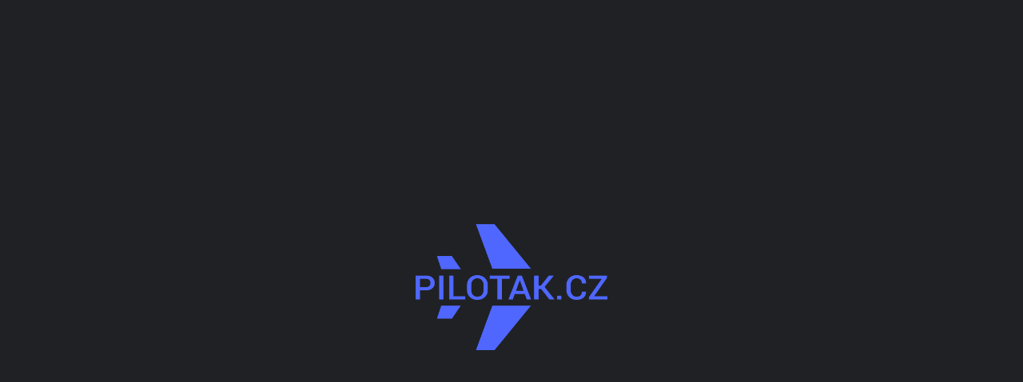

--- FILE ---
content_type: text/html; charset=utf-8
request_url: https://www.pilotak.cz/objednavka?id=156&copilot=1
body_size: 11411
content:
<!DOCTYPE html>
<html xmlns:og="http://opengraphprotocol.org/schema/" id="" class="is-desktop homepage navId-849">
	<head>
		<meta charset="utf-8">
		<meta name="viewport" content="width=device-width, initial-scale=1.0, maximum-scale=1.0, user-scalable=no">
  	 	<meta http-equiv="X-UA-Compatible" content="ie=edge">
	    <title>

		Objednat | centrum letecké zábavy sportovního a rekreačního létání - Pilotak.cz 
</title>
		<meta name="SKYPE_TOOLBAR" content="SKYPE_TOOLBAR_PARSER_COMPATIBLE">
		<meta name="description" content="">
		<meta name="keywords" content="">
		<meta name="robots" content="index,follow">
		<meta property="og:locale" content="cs_CZ">
		<meta property="og:type" content="website">
		<meta property="og:site_name" content="Pilotak.cz - Vyhlídkové lety letadlem, vrtulníkem | Pilotem na zkoušku">
		<meta property="og:title" content="Objednat">
		<meta property="og:description" content="">
		<meta property="og:url" content="https://www.pilotak.cz/objednavka?id=156&amp;copilot=1">
		<meta property="og:image" content="https://www.pilotak.cz/assets/gfx/fb-image.jpg">
		<meta name="twitter:card" content="summary">
		<meta name="twitter:title" content="Objednat">
		<meta name="twitter:description" content="">
		<meta name="twitter:image" content="https://www.pilotak.cz/assets/gfx/fb-image.jpg">
		<meta name="author" content="Roman Janko, admin@rjwebdesign.cz, https://rjwebdesign.cz">
		
		<link rel="apple-touch-icon" sizes="180x180" href="/assets/favicon-web/apple-touch-icon.png">
		<link rel="icon" type="image/png" sizes="32x32" href="/assets/favicon-web/favicon-32x32.png">
		<link rel="icon" type="image/png" sizes="16x16" href="/assets/favicon-web/favicon-16x16.png">
		<link rel="manifest" href="/assets/favicon-web/site.webmanifest">
		<link rel="mask-icon" href="/assets/favicon-web/safari-pinned-tab.svg" color="#5bbad5">
		<meta name="msapplication-TileColor" content="#ffffff">
		<meta name="theme-color" content="#ffffff">
		<style>
			[x-cloak] {
				display: none;
			}
		</style>


		<link rel="preconnect" href="https://fonts.googleapis.com">
		<link rel="preconnect" href="https://fonts.gstatic.com" crossorigin>
		<link href="https://fonts.googleapis.com/css2?family=Roboto:wght@300;400;500;600;700&display=swap" rel="stylesheet">


		
		<link rel="stylesheet" href="/assets/css/app.dev.css?1709884382">


		
		
		<script src="/assets/js/vndr/fslightbox/fslightbox.js"></script>
	
		<script src="/assets/js/alpine.js?1681749816" defer type="module"></script>
		
		<script src="/assets/js/app.js?1681838990" defer type="module"></script>

		 
		<script src="https://cdn.jsdelivr.net/gh/contributte/live-form-validation@v1.9.0/live-form-validation.js" defer></script>

		<script type="text/javascript">
	        var presenter = {"name":"front.pilotak-order","action":"default","handle":null,"template":"f41015fcd518197e5f662bcc73aa5108"};
			if ('createTouch' in document)
			{
				try
				{
					var ignore = /:hover/;
					for (var i=0; i<document.styleSheets.length; i++)
					{
						var sheet = document.styleSheets[i];
						for (var j=sheet.cssRules.length-1; j>=0; j--)
						{
							var rule = sheet.cssRules[j];
							if (rule.type === CSSRule.STYLE_RULE && ignore.test(rule.selectorText))
							{
								sheet.deleteRule(j);
							}
						}
					}
				}
				catch(e){}
			}
		</script>



		<script async src="https://www.googletagmanager.com/gtag/js?id=UA-11880989-1"></script>
		<script>
			window.dataLayer = window.dataLayer || [];
			function gtag(){dataLayer.push(arguments);}
			gtag('js', new Date());

			gtag('config', 'UA-11880989-1');
		</script>

	</head>

	<body>


			<div id="web-preloader">
				<div id="web-status" class="-Web">&nbsp;</div>
			</div>




		<div class="BaseContainer">


<div 
    x-data="{ opened: false }"
    :class="{ '-MobileNavOpened' : opened }"
     class="HeroWeb relative -Short">

    <div class="h-24 lg:h-28"></div>

    <header class="Header fixed left-0 right-0 top-0 h-24 lg:h-28 z-[200] bg-_blue">
        <div class="Container">
            <div class="Row">
            
                <div class="Col flex w-full space-x-5 py-2 text-white items-center justify-end">
                </div>
             
                <div class="Col w-full sticky z-50 top-1">
                    <div class="flex items-center md:justify-between py-2 gap-x-4 md:gap-x-10 p-5 pl-2.5 bg-white rounded-md shadow-lg">
                        <a href="/" class="flex-shrink-0"><img src="/assets/gfx/logo.png" class="h-12 md:h-16" alt=""></a>
                        
<nav 
	x-transition 
	x-trap.noscroll.inert="opened"
	class="text-_black hidden lg:block flex-shrink-0 flex-grow"
	:class="{ 'MobileNavOpened' : opened }"
	role="navigation"
	>

	<div class="flex justify-end lg:hidden">
		<button @click="opened = false" class="p-3"><svg xmlns="http://www.w3.org/2000/svg" xmlns:xlink="http://www.w3.org/1999/xlink" aria-hidden="true" role="img" class="w-8 h-8 iconify iconify--mdi" width="32" height="32" preserveAspectRatio="xMidYMid meet" viewBox="0 0 24 24"><path d="M19 6.41L17.59 5L12 10.59L6.41 5L5 6.41L10.59 12L5 17.59L6.41 19L12 13.41L17.59 19L19 17.59L13.41 12L19 6.41z" fill="currentColor"></path></svg></button>
	</div>

	<ul class="block space-y-4 lg:space-y-0 px-5 lg:px-0 lg:flex items-center gap-x-0 md:gap-x-6
		/* responsive */ 
		max-h-[80vh]
		overflow-y-auto
		lg:overflow-y-visible
		lg:max-h-none

	">













			
			<li class="lg:ml-auto relative">
				<a href="https://www.pilotak.cz/vyhlidkove-lety" class="Btn px-0 font-medium text-lg relative lg:static">Vyhlídkové lety</a>
			</li>













			





			<li class="relative">
				<a href="https://www.pilotak.cz/odkud-letame" class="Btn px-0 font-medium text-lg">Vyberte si letiště</a>
			</li>








			


			<li
				
				x-data="{ opened: false }" 
				@click="opened = !opened" 
				@force-opened.window="opened = true" 
				class="relative">
				<a class="Btn px-0 font-medium text-lg cursor-pointer">
					Pilotak
					<svg xmlns="http://www.w3.org/2000/svg" xmlns:xlink="http://www.w3.org/1999/xlink" aria-hidden="true" role="img" class="w-5 h-5 iconify iconify--mdi-light" width="32" height="32" preserveAspectRatio="xMidYMid meet" viewBox="0 0 24 24"><path d="M5.843 9.593L11.5 15.25l5.657-5.657l-.707-.707l-4.95 4.95l-4.95-4.95l-.707.707z" fill="currentColor"></path></svg>
				</a>
				<div @click.away="opened = false" x-show="opened" style="display: none" x-transition 
					class="bg-white top-full mt-2 shadow lg:absolute rounded-md py-4 px-4 lg:w-[700px] left-[-350px]">
					<div class="grid lg:grid-cols-3 gap-5">
						<div class="lg:border-r border-gray-200">
							<div class="font-medium mb-4 Lined-3">Letectví</div>
<ul class="text-sm BulletListYellow space-y-2.5 mt-6">
		<li><a href="https://www.pilotak.cz/let-vrtulnikem" class="block hover:underline">Lety vrtulníkem</a></li>
		<li><a href="https://www.pilotak.cz/ultralehka-letadla" class="block hover:underline">Ultralehká letadla</a></li>
		<li><a href="https://www.pilotak.cz/preskoleni-na-typ" class="block hover:underline">Typová kvalifikace</a></li>
</ul>

						</div>
						<div class="lg:border-r border-gray-200">
							<div class="font-medium mb-4 Lined-3">Služby</div>
<ul class="text-sm BulletListYellow space-y-2.5 mt-6">
		<li><a href="https://www.pilotak.cz/firemni-lety" class="block hover:underline">Firemní lety</a></li>
</ul>

						</div>
						<div>
							<div class="font-medium mb-4 Lined-3">Provozní info</div>
<ul class="text-sm BulletListYellow space-y-2.5 mt-6">
		<li><a href="https://www.pilotak.cz/faq" class="block hover:underline">FAQ (časté dotazy)</a></li>
		<li><a href="https://www.pilotak.cz/spoluprace" class="block hover:underline">Spolupráce</a></li>
		<li><a href="https://www.pilotak.cz/kontakt" class="block hover:underline">Kontakt</a></li>
</ul>

						</div>
					</div>
				</div>
			</li>











			








			<li class="relative">
				<a href="https://www.pilotak.cz/kontakt" class="Btn px-0 font-medium text-lg">Kontakt</a>
			</li>





			













			
			<li 
				class="ml-auto !mt-8 lg:!mt-0">
				<a href="https://www.pilotak.cz/objednavka" class="Btn -Blue  font-medium">
					Objednat
					<svg class="w-5 h-5 ml-3"  xmlns="http://www.w3.org/2000/svg" width="32" height="32" viewBox="0 0 24 24"><path fill="currentColor" d="M5 21q-.425 0-.775-.263t-.475-.687L.95 9.95q-.125-.35.113-.65T1.7 9h5.05l4.4-6.55q.125-.2.35-.325T11.975 2q.25 0 .475.125t.35.325L17.2 9h5.1q.4 0 .638.3t.112.65l-2.8 10.1q-.125.425-.475.688T19 21H5Zm.5-2h13l2.2-8H3.3l2.2 8Zm6.5-2q.825 0 1.413-.588T14 15q0-.825-.588-1.413T12 13q-.825 0-1.413.588T10 15q0 .825.588 1.413T12 17ZM9.175 9H14.8l-2.825-4.2l-2.8 4.2ZM5.5 19h13h-13Z"/></svg>
				</a>
			</li>













			
			<li 
				class="!mt-8 lg:!mt-0">
				<a href="https://bazar.pilotak.cz" target="_blank" class="Btn -Yellow">
					Letecký bazar
					<svg class="w-5 h-5 ml-2"  xmlns="http://www.w3.org/2000/svg" width="32" height="32" viewBox="0 0 24 24"><path fill="currentColor" d="M5.4 20L4 18.6L15.6 7H9V5h10v10h-2V8.4L5.4 20Z"/></svg>
				</a>
			</li>
	</ul>
</nav>
                        <button @click="opened = !opened" class="lg:hidden ml-auto"><svg xmlns="http://www.w3.org/2000/svg" xmlns:xlink="http://www.w3.org/1999/xlink" aria-hidden="true" role="img" class="w-8 h-8 iconify iconify--icon-park-outline" width="32" height="32" preserveAspectRatio="xMidYMid meet" viewBox="0 0 48 48"><g fill="none" stroke="currentColor" stroke-width="4" stroke-linecap="round" stroke-linejoin="round"><path d="M7.95 11.95h32"></path><path d="M7.95 23.95h32"></path><path d="M7.95 35.95h32"></path></g></svg></button>
                    </div>
                </div>
            </div>
        </div>
    </header>



  </div>

    <main class="BaseContainer__Main">

        <section class="bg-[#f9f9fa] pb-10 md:pb-20 pt-10">

            <div class="Container mb-10">
                <div class="Row">
                    <div class="Col w-full">
<a class="text-gray-500 hover:underline" href="/">Úvod</a>
/
		<span>Objednat</span>
	
                    </div>
                </div>
            </div>

<div class="Container">
    <div class="Row">
        <div class="Col w-full">
            <div class="">
                <h1 class="text-h1 mb-16 Lined-3 text-center">Objednat vyhlídkový let</h1>
                <div class="max-w-4xl mx-auto text-xl font-normal text-center">
                    
                </div>
            </div>
        </div>
    </div>
</div> 

            <div class="mt-14 mx-auto max-w-3xl bg-white rounded p-5 border  border-gray-200">


                

                <form 
                        x-data 
                        @submit="setTimeout(() => {
                            if (window.Nette.formErrors.length === 0) {
                                $refs.send.innerHTML = 'Odesilám...'
                                $refs.send.disabled = true
                            }
                        }, 0)" 
                        class="space-y-10" action="/objednavka?id=156&amp;copilot=1" method="post" id="frm-orderForm">
                        <div class="space-y-10">


                            <div>
                                <h3 class="text-h3 relative Lined-3 mb-8">Kontaktní údaje</h3>
                                
                                <div class="grid grid-cols-2 gap-5 mb-5">
                                    <div>
                                        <label class="block font-medium text-gray-700 text-base" for="frm-orderForm-fullname">Jméno a příjmení:</label>
                                        <div class="mt-1">
                                            <input type="text" class="block w-full rounded-md border-gray-300 shadow-sm focus:border-indigo-500 focus:ring-indigo-500 sm:text-sm" name="fullname" id="frm-orderForm-fullname" required data-nette-rules='[{"op":":filled","msg":"Zadejte jméno a příjmení"}]'>
                                        </div>
                                    </div>

                                    <div>
                                        <label class="block font-medium text-gray-700 text-base" for="frm-orderForm-email">E-mail:</label>
                                        <div class="mt-1">
                                            <input type="text" class="block w-full rounded-md border-gray-300 shadow-sm focus:border-indigo-500 focus:ring-indigo-500 sm:text-sm" name="email" id="frm-orderForm-email" required data-nette-rules='[{"op":":filled","msg":"Zadejte e-mailovou adresu"},{"op":":email","msg":"Prosím zkontrolujte překlepy v e-mailové adrese"}]'>
                                        </div>
                                    </div>

                                    <div>
                                        <label class="block font-medium text-gray-700 text-base" for="frm-orderForm-phone">Telefon:</label>
                                        <div class="mt-1">
                                            <input type="text" class="block w-full rounded-md border-gray-300 shadow-sm focus:border-indigo-500 focus:ring-indigo-500 sm:text-sm" name="phone" id="frm-orderForm-phone" required data-nette-rules='[{"op":":filled","msg":"Zadejte telefon"}]'>
                                        </div>
                                    </div>

                                    <div>
                                        <label class="block font-medium text-gray-700 text-base" for="frm-orderForm-street">Ulice a číslo:</label>
                                        <div class="mt-1">
                                            <input type="text" class="block w-full rounded-md border-gray-300 shadow-sm focus:border-indigo-500 focus:ring-indigo-500 sm:text-sm" name="street" id="frm-orderForm-street" required data-nette-rules='[{"op":":filled","msg":"Zadejte Ulici a číslo"}]'>
                                        </div>
                                    </div>

                                    <div>
                                        <label class="block font-medium text-gray-700 text-base" for="frm-orderForm-city">Město nebo obec:</label>
                                        <div class="mt-1">
                                            <input type="text" class="block w-full rounded-md border-gray-300 shadow-sm focus:border-indigo-500 focus:ring-indigo-500 sm:text-sm" name="city" id="frm-orderForm-city" required data-nette-rules='[{"op":":filled","msg":"Zadejte město nebo obec"}]'>
                                        </div>
                                    </div>

                                    <div>
                                        <label class="block font-medium text-gray-700 text-base" for="frm-orderForm-zip">PSČ:</label>
                                        <div class="mt-1">
                                            <input type="text" class="block w-full rounded-md border-gray-300 shadow-sm focus:border-indigo-500 focus:ring-indigo-500 sm:text-sm" name="zip" id="frm-orderForm-zip" required data-nette-rules='[{"op":":filled","msg":"Zadejte PSČ"}]'>
                                        </div>
                                    </div>
                                </div>
                            </div>

                            <div class="bg-pink-100 p-3">
                                <h3 class="text-h3 relative Lined-3 mb-8">🎀 Bude to pro někoho dárek?</h3>
                                <div class="grid gap-5 mb-5">
                                    <div>
                                        <label class="block font-medium text-gray-700 text-base" for="frm-orderForm-gift_name">Uveďte jméno nebo přezdívku, kterou chcete na poukazu:</label>
                                        <div class="mt-1">
                                            <input type="text" class="block w-full rounded-md border-gray-300 shadow-sm focus:border-indigo-500 focus:ring-indigo-500 sm:text-sm" name="gift_name" placeholder="Jméno obdarovaného" id="frm-orderForm-gift_name" required data-nette-rules='[{"op":":filled","msg":"Zadejte jméno obdarovaného"}]'>
                                        </div>
                                    </div>

                                </div>
                            </div>


                            <div>
                                <h3 class="text-h3 relative Lined-3 mb-8">Odkud a čím poletíte?</h3>
                                
                                <div class="grid grid-cols-2 gap-5 mb-5">
                                    <div>
                                        <label class="block font-medium text-gray-700 text-base" for="frm-orderForm-airport_id">Letiště:</label>
                                        <div class="mt-1">
                                            <select class="block w-full rounded-md border-gray-300 shadow-sm focus:border-indigo-500 focus:ring-indigo-500 sm:text-sm" name="airport_id" id="frm-orderForm-airport_id" required data-nette-rules='[{"op":":filled","msg":"Vyberte letiště"}]'>
<option value="">-Vyberte-</option><option value="5">Brno</option><option value="7">České Budějovice</option><option value="16">Hodkovice</option><option value="4">Jihlava</option><option value="19">Karlovy Vary</option><option value="18">Kříženec</option><option value="6">Kroměříž</option><option value="13">Mladá Boleslav</option><option value="8">Moravská Třebová</option><option value="20">Olomouc</option><option value="17">Plzeň</option><option value="9">Příbram</option><option value="2">Roudnice nad Labem</option><option value="3">Slaný</option><option value="15">Zbraslavice</option>                                            </select>
                                        </div>
                                    </div>
                          
                                    <div>
                                        <label class="block font-medium text-gray-700 text-base" for="frm-orderForm-airplane_id">Letadlo / Vrtulník:</label>
                                        <div class="mt-1">
                                            <select class="block w-full rounded-md border-gray-300 shadow-sm focus:border-indigo-500 focus:ring-indigo-500 sm:text-sm" name="airplane_id" data-depends="airport_id" data-items='{"5":{"0":"-Vyberte-","5:2":"Cessna 172 (3 osoby) / 3 osoby","5:6":"Robinson R-44 / 3 osoby","5:5":"Robinson R-44 (1 osoba) / 1 osoba","5:3":"Zlín 142 / 1 osoba"},"7":{"0":"-Vyberte-","7:2":"Cessna 172 (3 osoby) / 3 osoby","7:12":"Eurostar / 1 osoba","7:14":"Piper PA-28 / 3 osoby","7:13":"Tecnam Echo P-92 / 1 osoba"},"16":{"0":"-Vyberte-","16:18":"Robin DR 400 / 3 osoby"},"4":{"0":"-Vyberte-","4:1":"Cessna 152 / 1 osoba","4:2":"Cessna 172 (3 osoby) / 3 osoby","4:11":"Commander 114 / 3 osoby","4:10":"Skyleader 200 / 1 osoba"},"19":{"0":"-Vyberte-","19:2":"Cessna 172 (3 osoby) / 3 osoby","19:20":"Cessna 172 + pilotáž / 3 osoby"},"18":{"0":"-Vyberte-","18:4":"Alto 912 TG / 1 osoba"},"6":{"0":"-Vyberte-","6:4":"Alto 912 TG / 1 osoba","6:2":"Cessna 172 (3 osoby) / 3 osoby"},"13":{"0":"-Vyberte-","13:9":"Robinson R-22 / 1 osoba","13:6":"Robinson R-44 / 3 osoby"},"8":{"0":"-Vyberte-","8:4":"Alto 912 TG / 1 osoba","8:8":"Zlín 43 / 3 osoby"},"20":{"0":"-Vyberte-","20:9":"Robinson R-22 / 1 osoba","20:6":"Robinson R-44 / 3 osoby"},"17":{"0":"-Vyberte-","17:1":"Cessna 152 / 1 osoba","17:2":"Cessna 172 (3 osoby) / 3 osoby","17:12":"Eurostar / 1 osoba"},"9":{"0":"-Vyberte-","9:21":"Cessna 150 / 1 osoba","9:2":"Cessna 172 (3 osoby) / 3 osoby"},"2":{"0":"-Vyberte-","2:1":"Cessna 152 / 1 osoba","2:2":"Cessna 172 (3 osoby) / 3 osoby","2:24":"Letecký simulátor / 1 osoba"},"3":{"0":"-Vyberte-","3:1":"Cessna 152 / 1 osoba","3:2":"Cessna 172 (3 osoby) / 3 osoby"},"15":{"0":"-Vyberte-","15:7":"Legend 540 + teorie / 1 osoba","15:22":"Legend 540 - bez teorie / 1 osoba"}}' id="frm-orderForm-airplane_id" required data-nette-rules='[{"op":":filled","msg":"Vyberte letadlo / vrtulník"},{"op":":notEqual","msg":"Vyberte letadlo / vrtulník !","arg":0}]'>
                                            </select>
                                        </div>
                                    </div>
                                    <div>
                                        <label class="block font-medium text-gray-700 text-base" for="frm-orderForm-airport_airplane_id">Doba letu / cena:</label>
                                        <div class="mt-1">
                                            <select class="block w-full rounded-md border-gray-300 shadow-sm focus:border-indigo-500 focus:ring-indigo-500 sm:text-sm" name="airport_airplane_id" data-depends="airplane_id" data-items='{"7:12":{"0":"-Vyberte-","74:copilot0":"20 minut / 3590 Kč / (vyhlídkový let)","74:copilot1":"20 minut / 3790 Kč / (pilotovat)","75:copilot0":"30 minut / 4290 Kč / (vyhlídkový let)","75:copilot1":"30 minut / 4490 Kč / (pilotovat)","76:copilot0":"40 minut / 5690 Kč / (vyhlídkový let)","76:copilot1":"40 minut / 5890 Kč / (pilotovat)","77:copilot0":"60 minut / 8590 Kč / (vyhlídkový let)","77:copilot1":"60 minut / 8790 Kč / (pilotovat)"},"8:4":{"0":"-Vyberte-","36:copilot0":"20 minut / 2800 Kč / (vyhlídkový let)","36:copilot1":"20 minut / 3300 Kč / (pilotovat)","37:copilot0":"30 minut / 3400 Kč / (vyhlídkový let)","37:copilot1":"30 minut / 3900 Kč / (pilotovat)","38:copilot0":"40 minut / 4000 Kč / (vyhlídkový let)","38:copilot1":"40 minut / 4500 Kč / (pilotovat)","39:copilot0":"60 minut / 5300 Kč / (vyhlídkový let)","39:copilot1":"60 minut / 5800 Kč / (pilotovat)"},"4:10":{"0":"-Vyberte-","54:copilot0":"15 minut / 2900 Kč / (vyhlídkový let)","54:copilot1":"15 minut / 3400 Kč / (pilotovat)","55:copilot0":"20 minut / 3200 Kč / (vyhlídkový let)","55:copilot1":"20 minut / 3800 Kč / (pilotovat)","56:copilot0":"30 minut / 3800 Kč / (vyhlídkový let)","56:copilot1":"30 minut / 4400 Kč / (pilotovat)","57:copilot0":"40 minut / 4400 Kč / (vyhlídkový let)","57:copilot1":"40 minut / 5000 Kč / (pilotovat)","58:copilot0":"60 minut / 5600 Kč / (vyhlídkový let)","58:copilot1":"60 minut / 6200 Kč / (pilotovat)"},"5:2":{"0":"-Vyberte-","7:copilot0":"30 minut / 5600 Kč / (vyhlídkový let)","7:copilot1":"30 minut / 6400 Kč / (pilotovat)","10:copilot0":"45 minut / 7600 Kč / (vyhlídkový let)","10:copilot1":"45 minut / 8400 Kč / (pilotovat)","11:copilot0":"60 minut / 9600 Kč / (vyhlídkový let)","11:copilot1":"60 minut / 10400 Kč / (pilotovat)"},"20:9":{"0":"-Vyberte-","42:copilot0":"15 minut / 5300 Kč / (vyhlídkový let)","43:copilot0":"20 minut / 6300 Kč / (vyhlídkový let)","44:copilot0":"30 minut / 8600 Kč / (vyhlídkový let)","45:copilot0":"40 minut / 10700 Kč / (vyhlídkový let)","46:copilot0":"50 minut / 13000 Kč / (vyhlídkový let)","47:copilot0":"60 minut / 15200 Kč / (vyhlídkový let)"},"15:22":{"0":"-Vyberte-","195:copilot0":"20 minut / 3300 Kč / (vyhlídkový let)","196:copilot0":"30 minut / 4000 Kč / (vyhlídkový let)","197:copilot0":"40 minut / 4600 Kč / (vyhlídkový let)","198:copilot0":"60 minut / 5300 Kč / (vyhlídkový let)"},"16:18":{"0":"-Vyberte-","130:copilot0":"20 minut / 3800 Kč / (vyhlídkový let)","131:copilot0":"30 minut / 4900 Kč / (vyhlídkový let)","132:copilot0":"40 minut / 6000 Kč / (vyhlídkový let)","133:copilot0":"60 minut / 8200 Kč / (vyhlídkový let)"},"17:12":{"0":"-Vyberte-","151:copilot0":"20 minut / 3590 Kč / (vyhlídkový let)","151:copilot1":"20 minut / 3790 Kč / (pilotovat)","152:copilot0":"30 minut / 4290 Kč / (vyhlídkový let)","152:copilot1":"30 minut / 4490 Kč / (pilotovat)","153:copilot0":"40 minut / 5690 Kč / (vyhlídkový let)","153:copilot1":"40 minut / 5890 Kč / (pilotovat)","155:copilot0":"60 minut / 8590 Kč / (vyhlídkový let)","155:copilot1":"60 minut / 8790 Kč / (pilotovat)"},"18:4":{"0":"-Vyberte-","136:copilot0":"20 minut / 2500 Kč / (vyhlídkový let)","136:copilot1":"20 minut / 2800 Kč / (pilotovat)","137:copilot0":"30 minut / 2900 Kč / (vyhlídkový let)","137:copilot1":"30 minut / 3200 Kč / (pilotovat)","138:copilot0":"45 minut / 3800 Kč / (vyhlídkový let)","138:copilot1":"45 minut / 4100 Kč / (pilotovat)","139:copilot0":"60 minut / 4600 Kč / (vyhlídkový let)","139:copilot1":"60 minut / 4900 Kč / (pilotovat)"},"2:1":{"0":"-Vyberte-","1:copilot0":"20 minut / 3900 Kč / (vyhlídkový let)","2:copilot0":"30 minut / 5100 Kč / (vyhlídkový let)","169:copilot0":"40 minut / 6300 Kč / (vyhlídkový let)","170:copilot0":"60 minut / 8700 Kč / (vyhlídkový let)"},"19:2":{"0":"-Vyberte-","140:copilot0":"20 minut / 5200 Kč / (vyhlídkový let)","141:copilot0":"30 minut / 6200 Kč / (vyhlídkový let)","142:copilot0":"40 minut / 7200 Kč / (vyhlídkový let)","143:copilot0":"60 minut / 10200 Kč / (vyhlídkový let)"},"6:4":{"0":"-Vyberte-","12:copilot0":"15 minut / 3400 Kč / (vyhlídkový let)","12:copilot1":"15 minut / 4000 Kč / (pilotovat)","14:copilot0":"30 minut / 4700 Kč / (vyhlídkový let)","14:copilot1":"30 minut / 5300 Kč / (pilotovat)","15:copilot0":"45 minut / 5600 Kč / (vyhlídkový let)","15:copilot1":"45 minut / 6200 Kč / (pilotovat)","16:copilot0":"60 minut / 5900 Kč / (vyhlídkový let)","16:copilot1":"60 minut / 6500 Kč / (pilotovat)"},"3:1":{"0":"-Vyberte-","3:copilot0":"20 minut / 2900 Kč / (vyhlídkový let)","3:copilot1":"20 minut / 3300 Kč / (pilotovat)","4:copilot0":"30 minut / 3700 Kč / (vyhlídkový let)","4:copilot1":"30 minut / 4100 Kč / (pilotovat)","6:copilot0":"40 minut / 4400 Kč / (vyhlídkový let)","6:copilot1":"40 minut / 4800 Kč / (pilotovat)","146:copilot0":"60 minut / 5900 Kč / (vyhlídkový let)","146:copilot1":"60 minut / 6300 Kč / (pilotovat)"},"13:9":{"0":"-Vyberte-","116:copilot0":"20 minut / 5700 Kč / (vyhlídkový let)","117:copilot0":"30 minut / 7700 Kč / (vyhlídkový let)","191:copilot0":"40 minut / 9700 Kč / (vyhlídkový let)","118:copilot0":"60 minut / 13600 Kč / (vyhlídkový let)"},"9:21":{"0":"-Vyberte-","185:copilot0":"20 minut / 3700 Kč / (vyhlídkový let)","160:copilot0":"30 minut / 4300 Kč / (vyhlídkový let)","186:copilot0":"45 minut / 5300 Kč / (vyhlídkový let)","186:copilot1":"45 minut / 7900 Kč / (pilotovat)","161:copilot0":"60 minut / 6100 Kč / (vyhlídkový let)"},"5:3":{"0":"-Vyberte-","9:copilot0":"30 minut / 5600 Kč / (vyhlídkový let)","9:copilot1":"30 minut / 6400 Kč / (pilotovat)","30:copilot0":"45 minut / 7600 Kč / (vyhlídkový let)","30:copilot1":"45 minut / 8400 Kč / (pilotovat)","31:copilot0":"60 minut / 9600 Kč / (vyhlídkový let)","31:copilot1":"60 minut / 10400 Kč / (pilotovat)"},"7:13":{"0":"-Vyberte-","78:copilot0":"20 minut / 3590 Kč / (vyhlídkový let)","78:copilot1":"20 minut / 3790 Kč / (pilotovat)","79:copilot0":"30 minut / 4290 Kč / (vyhlídkový let)","79:copilot1":"30 minut / 4490 Kč / (pilotovat)","80:copilot0":"40 minut / 5690 Kč / (vyhlídkový let)","80:copilot1":"40 minut / 5890 Kč / (pilotovat)","81:copilot0":"60 minut / 8590 Kč / (vyhlídkový let)","81:copilot1":"60 minut / 8790 Kč / (pilotovat)"},"8:8":{"0":"-Vyberte-","40:copilot0":"30 minut / 5700 Kč / (vyhlídkový let)","188:copilot0":"40 minut / 6900 Kč / (vyhlídkový let)","41:copilot0":"60 minut / 9300 Kč / (vyhlídkový let)"},"3:2":{"0":"-Vyberte-","147:copilot0":"20 minut / 3600 Kč / (vyhlídkový let)","147:copilot1":"20 minut / 4000 Kč / (pilotovat)","148:copilot0":"30 minut / 4700 Kč / (vyhlídkový let)","148:copilot1":"30 minut / 5100 Kč / (pilotovat)","149:copilot0":"40 minut / 5800 Kč / (vyhlídkový let)","149:copilot1":"40 minut / 6200 Kč / (pilotovat)","150:copilot0":"60 minut / 8000 Kč / (vyhlídkový let)","150:copilot1":"60 minut / 8400 Kč / (pilotovat)"},"13:6":{"0":"-Vyberte-","119:copilot0":"20 minut / 9700 Kč / (vyhlídkový let)","120:copilot0":"30 minut / 13600 Kč / (vyhlídkový let)","192:copilot0":"40 minut / 17600 Kč / (vyhlídkový let)","121:copilot0":"60 minut / 25500 Kč / (vyhlídkový let)"},"15:7":{"0":"-Vyberte-","199:copilot1":"20 minut / 3600 Kč / (pilotovat)","200:copilot1":"30 minut / 4400 Kč / (pilotovat)","201:copilot1":"40 minut / 5300 Kč / (pilotovat)","202:copilot1":"60 minut / 6300 Kč / (pilotovat)"},"2:2":{"0":"-Vyberte-","171:copilot0":"20 minut / 5100 Kč / (vyhlídkový let)","172:copilot0":"30 minut / 6900 Kč / (vyhlídkový let)","173:copilot0":"40 minut / 8700 Kč / (vyhlídkový let)","174:copilot0":"60 minut / 12400 Kč / (vyhlídkový let)"},"19:20":{"0":"-Vyberte-","144:copilot1":"20 minut / 6200 Kč / (pilotovat)","145:copilot1":"40 minut / 8200 Kč / (pilotovat)"},"17:1":{"0":"-Vyberte-","176:copilot0":"20 minut / 3900 Kč / (vyhlídkový let)","177:copilot0":"30 minut / 5100 Kč / (vyhlídkový let)","178:copilot0":"40 minut / 6300 Kč / (vyhlídkový let)","179:copilot0":"60 minut / 8700 Kč / (vyhlídkový let)"},"4:1":{"0":"-Vyberte-","59:copilot0":"15 minut / 3900 Kč / (vyhlídkový let)","59:copilot1":"15 minut / 4500 Kč / (pilotovat)","60:copilot0":"20 minut / 4300 Kč / (vyhlídkový let)","60:copilot1":"20 minut / 4900 Kč / (pilotovat)","61:copilot0":"30 minut / 5300 Kč / (vyhlídkový let)","61:copilot1":"30 minut / 5900 Kč / (pilotovat)","62:copilot0":"40 minut / 6200 Kč / (vyhlídkový let)","62:copilot1":"40 minut / 6800 Kč / (pilotovat)","63:copilot0":"60 minut / 7800 Kč / (vyhlídkový let)","63:copilot1":"60 minut / 8400 Kč / (pilotovat)"},"5:5":{"0":"-Vyberte-","22:copilot0":"20 minut / 5200 Kč / (vyhlídkový let)","23:copilot0":"30 minut / 6900 Kč / (vyhlídkový let)","24:copilot0":"40 minut / 8900 Kč / (vyhlídkový let)","25:copilot0":"60 minut / 12200 Kč / (vyhlídkový let)"},"6:2":{"0":"-Vyberte-","17:copilot0":"15 minut / 4400 Kč / (vyhlídkový let)","19:copilot0":"30 minut / 6300 Kč / (vyhlídkový let)","20:copilot0":"40 minut / 7600 Kč / (vyhlídkový let)"},"20:6":{"0":"-Vyberte-","48:copilot0":"15 minut / 7200 Kč / (vyhlídkový let)","49:copilot0":"20 minut / 9000 Kč / (vyhlídkový let)","50:copilot0":"30 minut / 12500 Kč / (vyhlídkový let)","51:copilot0":"40 minut / 16000 Kč / (vyhlídkový let)","52:copilot0":"50 minut / 19400 Kč / (vyhlídkový let)","53:copilot0":"60 minut / 23000 Kč / (vyhlídkový let)"},"9:2":{"0":"-Vyberte-","156:copilot0":"20 minut / 4100 Kč / (vyhlídkový let)","156:copilot1":"20 minut / 5400 Kč / (pilotovat)","157:copilot0":"30 minut / 5000 Kč / (vyhlídkový let)","158:copilot0":"45 minut / 6200 Kč / (vyhlídkový let)","159:copilot0":"60 minut / 7400 Kč / (vyhlídkový let)"},"7:2":{"0":"-Vyberte-","82:copilot0":"20 minut / 4000 Kč / (vyhlídkový let)","83:copilot0":"30 minut / 5100 Kč / (vyhlídkový let)","84:copilot0":"40 minut / 6200 Kč / (vyhlídkový let)","85:copilot0":"60 minut / 8500 Kč / (vyhlídkový let)"},"2:24":{"0":"-Vyberte-","175:copilot1":"60 minut / 7000 Kč / (pilotovat)","184:copilot1":"120 minut / 14000 Kč / (pilotovat)"},"17:2":{"0":"-Vyberte-","180:copilot0":"20 minut / 5100 Kč / (vyhlídkový let)","181:copilot0":"30 minut / 6900 Kč / (vyhlídkový let)","182:copilot0":"40 minut / 8700 Kč / (vyhlídkový let)","183:copilot0":"60 minut / 12400 Kč / (vyhlídkový let)"},"5:6":{"0":"-Vyberte-","26:copilot0":"20 minut / 6100 Kč / (vyhlídkový let)","27:copilot0":"30 minut / 8300 Kč / (vyhlídkový let)","28:copilot0":"40 minut / 10500 Kč / (vyhlídkový let)","29:copilot0":"60 minut / 15000 Kč / (vyhlídkový let)"},"4:2":{"0":"-Vyberte-","64:copilot0":"15 minut / 4400 Kč / (vyhlídkový let)","65:copilot0":"20 minut / 5000 Kč / (vyhlídkový let)","66:copilot0":"30 minut / 6300 Kč / (vyhlídkový let)","67:copilot0":"40 minut / 7600 Kč / (vyhlídkový let)","68:copilot0":"60 minut / 9900 Kč / (vyhlídkový let)"},"7:14":{"0":"-Vyberte-","86:copilot0":"20 minut / 4000 Kč / (vyhlídkový let)","87:copilot0":"30 minut / 5100 Kč / (vyhlídkový let)","88:copilot0":"40 minut / 6200 Kč / (vyhlídkový let)","89:copilot0":"60 minut / 8500 Kč / (vyhlídkový let)"},"4:11":{"0":"-Vyberte-","69:copilot0":"30 minut / 6600 Kč / (vyhlídkový let)","70:copilot0":"40 minut / 8100 Kč / (vyhlídkový let)","71:copilot0":"45 minut / 8900 Kč / (vyhlídkový let)","72:copilot0":"50 minut / 9600 Kč / (vyhlídkový let)","73:copilot0":"60 minut / 10800 Kč / (vyhlídkový let)"}}' id="frm-orderForm-airport_airplane_id" required data-nette-rules='[{"op":":filled","msg":"Vyberte dobu letu"},{"op":":notEqual","msg":"Vyberte dobu letu !","arg":0}]'>
                                            </select>
                                        </div>
                                    </div>
                                    <div>
                                        <label class="block font-medium text-gray-700 text-base" for="frm-orderForm-payment">Typ platby:</label>
                                        <div class="mt-1">
                                            <select class="block w-full rounded-md border-gray-300 shadow-sm focus:border-indigo-500 focus:ring-indigo-500 sm:text-sm" name="payment" data-depends="airport_airplane_id" data-items='{"0":"-Vyberte-","100":"Převodem / Doručení e-mailem / 0,-","101":"Převodem ze zahraničí / 200,-"}' id="frm-orderForm-payment" required data-nette-rules='[{"op":":filled","msg":"Vyberte typ platby"},{"op":":notEqual","msg":"Vyberte typ platby !","arg":0}]'>
                                            </select>
                                        </div>
                                    </div>
                                </div>

                            </div>

                            <div>
                                <h3 class="text-h3 relative Lined-3 mt-8 mb-8">Než odešlete objednávku</h3>

                                <div class="grid  gap-5 mb-5">

                                    <div x-data="{ chars: 0 }">
                                        <label class="block font-medium text-gray-700 text-base" for="frm-orderForm-message">Chcete se na něco zeptat či zaslat komentář/dotaz ?</label>
                                        <div class="mt-1">
                                            <textarea @input="chars = $el.value.length" maxlength="500"
                                            rows="6" 
                                            class="block w-full rounded-md border-gray-300 shadow-sm focus:border-indigo-500 focus:ring-indigo-500 sm:text-sm" name="message" id="frm-orderForm-message"></textarea>
                                            <div class="text-gray-400 text-sm pt-1 flex justify-between">
                                                <span>Nepovinné, max. 500 znaků</span>
                                                <span><span x-text="chars">0</span>/500</span>
                                            </div>
                                        </div>
                                    </div>
                                </div> 
                            </div>
     

                            <div>
                                <label class="text-sm text-gray-400 flex items-center gap-x-3">
                                    <input type="checkbox" class="border-gray-300" name="terms" id="frm-orderForm-terms" required data-nette-rules='[{"op":":filled","msg":"Pro odeslání formulář je nutné souhlasit s obchodními podmínkami"}]'>
<div>
    <p>Zaplacením objednávky souhlasím se&nbsp;<a href="https://www.pilotak.cz/storage/files/857/vseobecne-obchodni-podminky-pilotak-cz.pdf" target="_blank">Všeobecnými obchodními podmínkami a GDPR</a>.</p>

</div>
                                </label>


                                <div id="TotalPrice" class="hidden mt-10 bg-_blue-light p-3 rounded-md text-xl">Celková cena: <span>?</span></div>

                            </div>

                            <div>
                            
                                <div class="flex justify-center mt-10">
                                    <button 
                                        x-ref="send"  class="Btn -Blue" 
                                    type="submit" name="send" value="Odeslat objednávku">Odeslat objednávku</button>
                                </div>
                            </div>


                        </div>

<input type="hidden" name="g_recaptcha_response" id="g_recaptcha_response" data-site-key="6Leky9kkAAAAAJyF8NRBvpIraSzsn_PNslPYLC7H" value=""><input type="hidden" name="_action" value="validate_captcha"><input type="hidden" name="_do" value="orderForm-submit">                    </form>

            </div>

        </section> 


    </main>


    <script>

        const MAP_FLIGHTS = {"74":{"price":3590,"price_copilot":3790},"36":{"price":2800,"price_copilot":3300},"54":{"price":2900,"price_copilot":3400},"7":{"price":5600,"price_copilot":6400},"42":{"price":5300,"price_copilot":null},"195":{"price":3300,"price_copilot":null},"130":{"price":3800,"price_copilot":null},"151":{"price":3590,"price_copilot":3790},"136":{"price":2500,"price_copilot":2800},"1":{"price":3900,"price_copilot":null},"140":{"price":5200,"price_copilot":null},"12":{"price":3400,"price_copilot":4000},"3":{"price":2900,"price_copilot":3300},"116":{"price":5700,"price_copilot":null},"4":{"price":3700,"price_copilot":4100},"117":{"price":7700,"price_copilot":null},"75":{"price":4290,"price_copilot":4490},"37":{"price":3400,"price_copilot":3900},"55":{"price":3200,"price_copilot":3800},"10":{"price":7600,"price_copilot":8400},"43":{"price":6300,"price_copilot":null},"196":{"price":4000,"price_copilot":null},"131":{"price":4900,"price_copilot":null},"152":{"price":4290,"price_copilot":4490},"137":{"price":2900,"price_copilot":3200},"2":{"price":5100,"price_copilot":null},"141":{"price":6200,"price_copilot":null},"14":{"price":4700,"price_copilot":5300},"6":{"price":4400,"price_copilot":4800},"191":{"price":9700,"price_copilot":null},"76":{"price":5690,"price_copilot":5890},"38":{"price":4000,"price_copilot":4500},"56":{"price":3800,"price_copilot":4400},"11":{"price":9600,"price_copilot":10400},"44":{"price":8600,"price_copilot":null},"197":{"price":4600,"price_copilot":null},"132":{"price":6000,"price_copilot":null},"169":{"price":6300,"price_copilot":null},"153":{"price":5690,"price_copilot":5890},"138":{"price":3800,"price_copilot":4100},"142":{"price":7200,"price_copilot":null},"143":{"price":10200,"price_copilot":null},"15":{"price":5600,"price_copilot":6200},"118":{"price":13600,"price_copilot":null},"185":{"price":3700,"price_copilot":null},"77":{"price":8590,"price_copilot":8790},"39":{"price":5300,"price_copilot":5800},"57":{"price":4400,"price_copilot":5000},"9":{"price":5600,"price_copilot":6400},"45":{"price":10700,"price_copilot":null},"146":{"price":5900,"price_copilot":6300},"198":{"price":5300,"price_copilot":null},"133":{"price":8200,"price_copilot":null},"170":{"price":8700,"price_copilot":null},"139":{"price":4600,"price_copilot":4900},"78":{"price":3590,"price_copilot":3790},"160":{"price":4300,"price_copilot":null},"40":{"price":5700,"price_copilot":null},"147":{"price":3600,"price_copilot":4000},"16":{"price":5900,"price_copilot":6500},"119":{"price":9700,"price_copilot":null},"58":{"price":5600,"price_copilot":6200},"30":{"price":7600,"price_copilot":8400},"199":{"price":null,"price_copilot":3600},"46":{"price":13000,"price_copilot":null},"171":{"price":5100,"price_copilot":null},"144":{"price":null,"price_copilot":6200},"155":{"price":8590,"price_copilot":8790},"172":{"price":6900,"price_copilot":null},"176":{"price":3900,"price_copilot":null},"145":{"price":null,"price_copilot":8200},"79":{"price":4290,"price_copilot":4490},"59":{"price":3900,"price_copilot":4500},"148":{"price":4700,"price_copilot":5100},"188":{"price":6900,"price_copilot":null},"186":{"price":5300,"price_copilot":7900},"120":{"price":13600,"price_copilot":null},"31":{"price":9600,"price_copilot":10400},"200":{"price":null,"price_copilot":4400},"47":{"price":15200,"price_copilot":null},"22":{"price":5200,"price_copilot":null},"173":{"price":8700,"price_copilot":null},"177":{"price":5100,"price_copilot":null},"161":{"price":6100,"price_copilot":null},"41":{"price":9300,"price_copilot":null},"149":{"price":5800,"price_copilot":6200},"60":{"price":4300,"price_copilot":4900},"17":{"price":4400,"price_copilot":null},"192":{"price":17600,"price_copilot":null},"48":{"price":7200,"price_copilot":null},"201":{"price":null,"price_copilot":5300},"80":{"price":5690,"price_copilot":5890},"202":{"price":null,"price_copilot":6300},"81":{"price":8590,"price_copilot":8790},"23":{"price":6900,"price_copilot":null},"174":{"price":12400,"price_copilot":null},"178":{"price":6300,"price_copilot":null},"150":{"price":8000,"price_copilot":8400},"61":{"price":5300,"price_copilot":5900},"156":{"price":4100,"price_copilot":5400},"121":{"price":25500,"price_copilot":null},"49":{"price":9000,"price_copilot":null},"50":{"price":12500,"price_copilot":null},"24":{"price":8900,"price_copilot":null},"179":{"price":8700,"price_copilot":null},"82":{"price":4000,"price_copilot":null},"62":{"price":6200,"price_copilot":6800},"157":{"price":5000,"price_copilot":null},"19":{"price":6300,"price_copilot":null},"175":{"price":null,"price_copilot":7000},"51":{"price":16000,"price_copilot":null},"180":{"price":5100,"price_copilot":null},"25":{"price":12200,"price_copilot":null},"83":{"price":5100,"price_copilot":null},"63":{"price":7800,"price_copilot":8400},"158":{"price":6200,"price_copilot":null},"20":{"price":7600,"price_copilot":null},"184":{"price":null,"price_copilot":14000},"52":{"price":19400,"price_copilot":null},"181":{"price":6900,"price_copilot":null},"26":{"price":6100,"price_copilot":null},"84":{"price":6200,"price_copilot":null},"159":{"price":7400,"price_copilot":null},"64":{"price":4400,"price_copilot":null},"65":{"price":5000,"price_copilot":null},"53":{"price":23000,"price_copilot":null},"182":{"price":8700,"price_copilot":null},"27":{"price":8300,"price_copilot":null},"85":{"price":8500,"price_copilot":null},"66":{"price":6300,"price_copilot":null},"86":{"price":4000,"price_copilot":null},"183":{"price":12400,"price_copilot":null},"28":{"price":10500,"price_copilot":null},"67":{"price":7600,"price_copilot":null},"87":{"price":5100,"price_copilot":null},"29":{"price":15000,"price_copilot":null},"68":{"price":9900,"price_copilot":null},"88":{"price":6200,"price_copilot":null},"89":{"price":8500,"price_copilot":null},"69":{"price":6600,"price_copilot":null},"70":{"price":8100,"price_copilot":null},"71":{"price":8900,"price_copilot":null},"72":{"price":9600,"price_copilot":null},"73":{"price":10800,"price_copilot":null}}
        const MAP_PAYMENTS = {"100":0,"101":200}


        //frm-orderForm-airport_airplane_id
        document.querySelector('#frm-orderForm-airport_airplane_id').addEventListener('change', calculatePrice)
        document.querySelector('#frm-orderForm-payment').addEventListener('change', calculatePrice)

        function calculatePrice()
        {
            
            const aa = document.querySelector('#frm-orderForm-airport_airplane_id')
            const payment =  document.querySelector('#frm-orderForm-payment')

            if (aa.value && payment.value) {
                const isCopilot = aa.value.split(':')[1] == 'copilot1'
                const aaId = aa.value.split(':')[0]

                let priceAA = MAP_FLIGHTS[aaId][isCopilot ? 'price_copilot' : 'price']
                let pricePayment = MAP_PAYMENTS[payment.value]

                let totalPrice = document.querySelector('#TotalPrice');
                let totalPriceSpan = totalPrice.querySelector('span');

                priceAA = parseInt(priceAA)
                pricePayment = parseInt(pricePayment)
                
                totalPrice.classList.add('hidden')
                if (priceAA + pricePayment) {
                    totalPriceSpan.innerText = (priceAA + pricePayment) + ',-'
                    totalPrice.classList.remove('hidden')
                }
            }  
        }

    
        document.querySelectorAll('select[data-depends]').forEach((childSelect) => {
            let parentSelect = childSelect.form[childSelect.dataset.depends];      
            let items = JSON.parse(childSelect.dataset.items || {}); 

            parentSelect.addEventListener('change', () => {
                if (items) {

                    if (parentSelect.name === 'airport_airplane_id') {
                        updateSelectbox(childSelect, parseInt(parentSelect.options[parentSelect.selectedIndex]?.value)  ? items : {});

                    } else {
                        updateSelectbox(childSelect, items[parentSelect.value]);

                    }

                    childSelect.dispatchEvent(new Event('change'))
                    calculatePrice()
                }
            });
        });

        // přepíše <options> v <select>
        function updateSelectbox(select, items)
        {
            select.innerHTML = ''; // odstraníme vše
            for (let id in items) { // vložíme nové
                let el = document.createElement('option');
                el.setAttribute('value', id);
                el.innerText = items[id];
                select.appendChild(el);
            }
        }


        // preload
        {

            const airport = document.querySelector('#frm-orderForm-airport_id')
            const airplane = document.querySelector('#frm-orderForm-airplane_id')
            const aa = document.querySelector('#frm-orderForm-airport_airplane_id')
            
            airport.value = 9
            airport.dispatchEvent(new Event('change'))

            setTimeout(() => {
                airplane.value = "9:2"
                airplane.dispatchEvent(new Event('change'))
            }, 100)


            setTimeout(() => {
                aa.value = "156:copilot1"
                aa.dispatchEvent(new Event('change'))
            }, 100)
         
        }
    </script>



<footer class="Footer bg-_blue-light min-h-[300px] py-10">
    <div class="Container">
        <div class="Row">
            <div class="Col w-full">
                <div class="grid sm:grid-cols-3 md:grid-cols-5 gap-8">
                    <div class="sm:col-span-3 md:col-span-2">
                        <h3 class="text-h4 Lined-3 mb-8">Pilotak.cz</h3>

                        <div class="space-y-5 mb-5 text-sm  max-w-[40ch]">
                            <p><a class="underline hover:text-gray-500" href="/" title="Vyhlídkové lety letadlem" type="Vyhlídkové lety letadlem">Pilotak.cz</a> - centrum letecké zábavy, sportovního a rekreačního létání a sami si tak můžete vyzkoušet, jaké je to být <strong>pilotem letadla na zkoušku</strong> nebo si užít skvělý <strong>vyhlídkový let</strong>.</p>

<p>Pokud se Vám takový let zalíbí, můžete také absolvovat letecký <strong>výcvik na sportovních letadlech</strong> a Vaší odměnou bude <strong>získání pilotního průkazu</strong>.</p>

                        </div>

                        <div class="text-xs ">© 2007 – 2026 Pilotak.cz</div>
                    </div>
                    <div>
                        <h3 class="text-h4 Lined-3 mb-8">Naše letectví</h3>
                         <ul class="BulletListYellow  text-sm space-y-2">
	<li><a class="underline hover:opacity-80" href="/" title="Pilotak.cz - Centrum letecké zábavy" type="Pilotak.cz - Centrum letecké zábavy">Pilotak.cz</a></li>
	<li><a class="underline hover:opacity-80" href="/vyhlidkove-lety" title="Vyhlídkové lety letadlem a vrtulníkem" type="Vyhlídkové lety letadlem a vrtulníkem">Vyhlídkové lety</a></li>
	<li><a class="underline hover:opacity-80" href="/vyhlidkove-lety" title="Pilotem na zkoušku - zkusit si pilotovat letadlo" type="Pilotem na zkoušku - zkusit si pilotovat letadlo">Pilotem na zkoušku</a></li>
	<li><a class="underline hover:opacity-80" href="/let-vrtulnikem" title="Vyhlídkové lety vrtulníkem" type="Vyhlídkové lety vrtulníkem">Lety vrtulníkem</a></li>
	<li><a class="underline hover:opacity-80" href="/faq" title="Časté dotazy" type="Časté dotazy">Časté dotazy</a></li>
	<li><a class="underline hover:opacity-80" href="https://www.pilotak.cz/odkud-letame" title="Odkud létáme - seznam letišť" type="Odkud létáme - seznam letišť">Odkud létáme</a></li>
</ul>


                    </div>
                    <div>
                        <h3 class="text-h4 Lined-3 mb-8">Pro uživatele</h3>
                         <ul class="BulletListYellow  text-sm space-y-2">
	<li><a class="underline hover:opacity-80" class="fileAnchor" data-fileid="857" href="/storage/files/857/vseobecne-obchodni-podminky-pilotak-cz.pdf" target="_blank">Obchodní podmínky</a></li>
	<li><a class="underline hover:opacity-80" href="/ochrana-udaju">Ochrana údajů</a></li>
	<li><a class="underline hover:opacity-80" class="fileAnchor" data-fileid="858" href="/storage/files/858/odstoupeni-od-smlouvy.pdf" target="_blank">Odstoupení od smlouvy</a></li>
	<li><a class="underline hover:opacity-80" href="/spoluprace">Spolupráce</a></li>
	<li><a class="underline hover:opacity-80" href="/kontakt">Kontakt</a></li>
</ul>

                    </div>
                    
                    <div class="md:text-center">
                        
                        <div class="mb-8">
                            <h3 class="text-h4 Lined-3 mb-8">Sledujte nás</h3>
                            <div class="flex md:justify-center flex-wrap gap-3">
                            <a href="https://www.facebook.com/Pilotak.cz/" class="transform duration-200 hover:scale-110 transition-transform bg-_blue w-10 h-10 rounded-full inline-flex items-center justify-center">
                                <svg class="w-6 h-6 text-_black"  xmlns="http://www.w3.org/2000/svg" width="32" height="32" viewBox="0 0 24 24"><path fill="currentColor" d="M14 13.5h2.5l1-4H14v-2c0-1.03 0-2 2-2h1.5V2.14c-.326-.043-1.557-.14-2.857-.14C11.928 2 10 3.657 10 6.7v2.8H7v4h3V22h4v-8.5z"/></svg>
                            </a>
                            </div>
                        </div>

                        <div class="hidden md:flex items-center md:justify-center">
                            <img src="/assets/gfx/svg/footer-plane.svg" alt="">
                        </div>
  
                    </div>
                
                </div>

                <div>
                    <div class="mt-8  text-xs opacity-40 hover:opacity-90">
                         Created by <a target="_blank" href="https://rjwebdesign.cz?ref=pilotak" class="Link border-b border-dotted" title="RJwebdesign - Roman Janko - Tvorba profesionálních webových prezentací, specialista na sportovní systémy"><b class="text-black">RJ</b>webdesign.cz</a>
                    </div>
                </div>

            </div>
        </div>
    </div>
</footer>

<div class="bg-_blue h-1.5"></div>

<span
    x-data="{ isVisible: false }"
    x-cloak
    @click="scrollTo(0, 0)"
    @scroll.window="isVisible = window.scrollY > 200 ?  true : false"
    x-show="isVisible"
    x-transition
    class="fixed  bottom-2 right-2 z-[222]"
>

    <span 
        class="cursor-pointer bg-_blue w-10 h-10 flex items-center justify-center rounded-full">
        <svg class="w-8 h-8 text-white"  xmlns="http://www.w3.org/2000/svg" width="32" height="32" viewBox="0 0 24 24"><path fill="currentColor" d="M17 15.25a.74.74 0 0 1-.53-.22L12 10.56L7.53 15a.75.75 0 0 1-1.06-1l5-5a.75.75 0 0 1 1.06 0l5 5a.75.75 0 0 1 0 1.06a.74.74 0 0 1-.53.19Z"/></svg>
    </span>
</span>
    
		</div>

				<script src="https://www.google.com/recaptcha/api.js?render=6Leky9kkAAAAAJyF8NRBvpIraSzsn_PNslPYLC7H"></script>
	
		
		
		


		<!-- TOPLIST start -->
		<div style="background: #222429; height: 1px; overflow: hidden;">
			<a href="https://www.toplist.cz/stat/831041/" style="position: absolute; z-index: -1; overflow: hidden; height: 1px; width: 1px; background: #222429;"><script language="JavaScript" type="text/javascript" charset="utf-8">
			document.write('<img src="https://toplist.cz/dot.asp?id=831041&http='+
			encodeURIComponent(document.referrer)+'&t='+encodeURIComponent(document.title)+'&l='+encodeURIComponent(document.URL)+
			'&wi='+encodeURIComponent(window.screen.width)+'&he='+encodeURIComponent(window.screen.height)+'&cd='+
			encodeURIComponent(window.screen.colorDepth)+'" width="1" height="1" border=0 alt="TOPlist" />');
			</script><noscript><img src="https://toplist.cz/dot.asp?id=831041&njs=1" border="0"
			alt="TOPlist" width="1" height="1"></noscript></a> 
		</div>





		<script> 
			var $buoop = {required:{e:-4,f:-3,o:-3,s:-1,c:-3},insecure:true,api:2021.10 }; 
			function $buo_f(){ 
			var e = document.createElement("script"); 
			e.src = "//browser-update.org/update.min.js"; 
			document.body.appendChild(e);
			};
			try {document.addEventListener("DOMContentLoaded", $buo_f,false)}
			catch(e){window.attachEvent("onload", $buo_f)}
		</script>




			
	</body>

</html>


--- FILE ---
content_type: text/html; charset=utf-8
request_url: https://www.google.com/recaptcha/api2/anchor?ar=1&k=6Leky9kkAAAAAJyF8NRBvpIraSzsn_PNslPYLC7H&co=aHR0cHM6Ly93d3cucGlsb3Rhay5jejo0NDM.&hl=en&v=PoyoqOPhxBO7pBk68S4YbpHZ&size=invisible&anchor-ms=20000&execute-ms=30000&cb=r9wj3maqd9pu
body_size: 48903
content:
<!DOCTYPE HTML><html dir="ltr" lang="en"><head><meta http-equiv="Content-Type" content="text/html; charset=UTF-8">
<meta http-equiv="X-UA-Compatible" content="IE=edge">
<title>reCAPTCHA</title>
<style type="text/css">
/* cyrillic-ext */
@font-face {
  font-family: 'Roboto';
  font-style: normal;
  font-weight: 400;
  font-stretch: 100%;
  src: url(//fonts.gstatic.com/s/roboto/v48/KFO7CnqEu92Fr1ME7kSn66aGLdTylUAMa3GUBHMdazTgWw.woff2) format('woff2');
  unicode-range: U+0460-052F, U+1C80-1C8A, U+20B4, U+2DE0-2DFF, U+A640-A69F, U+FE2E-FE2F;
}
/* cyrillic */
@font-face {
  font-family: 'Roboto';
  font-style: normal;
  font-weight: 400;
  font-stretch: 100%;
  src: url(//fonts.gstatic.com/s/roboto/v48/KFO7CnqEu92Fr1ME7kSn66aGLdTylUAMa3iUBHMdazTgWw.woff2) format('woff2');
  unicode-range: U+0301, U+0400-045F, U+0490-0491, U+04B0-04B1, U+2116;
}
/* greek-ext */
@font-face {
  font-family: 'Roboto';
  font-style: normal;
  font-weight: 400;
  font-stretch: 100%;
  src: url(//fonts.gstatic.com/s/roboto/v48/KFO7CnqEu92Fr1ME7kSn66aGLdTylUAMa3CUBHMdazTgWw.woff2) format('woff2');
  unicode-range: U+1F00-1FFF;
}
/* greek */
@font-face {
  font-family: 'Roboto';
  font-style: normal;
  font-weight: 400;
  font-stretch: 100%;
  src: url(//fonts.gstatic.com/s/roboto/v48/KFO7CnqEu92Fr1ME7kSn66aGLdTylUAMa3-UBHMdazTgWw.woff2) format('woff2');
  unicode-range: U+0370-0377, U+037A-037F, U+0384-038A, U+038C, U+038E-03A1, U+03A3-03FF;
}
/* math */
@font-face {
  font-family: 'Roboto';
  font-style: normal;
  font-weight: 400;
  font-stretch: 100%;
  src: url(//fonts.gstatic.com/s/roboto/v48/KFO7CnqEu92Fr1ME7kSn66aGLdTylUAMawCUBHMdazTgWw.woff2) format('woff2');
  unicode-range: U+0302-0303, U+0305, U+0307-0308, U+0310, U+0312, U+0315, U+031A, U+0326-0327, U+032C, U+032F-0330, U+0332-0333, U+0338, U+033A, U+0346, U+034D, U+0391-03A1, U+03A3-03A9, U+03B1-03C9, U+03D1, U+03D5-03D6, U+03F0-03F1, U+03F4-03F5, U+2016-2017, U+2034-2038, U+203C, U+2040, U+2043, U+2047, U+2050, U+2057, U+205F, U+2070-2071, U+2074-208E, U+2090-209C, U+20D0-20DC, U+20E1, U+20E5-20EF, U+2100-2112, U+2114-2115, U+2117-2121, U+2123-214F, U+2190, U+2192, U+2194-21AE, U+21B0-21E5, U+21F1-21F2, U+21F4-2211, U+2213-2214, U+2216-22FF, U+2308-230B, U+2310, U+2319, U+231C-2321, U+2336-237A, U+237C, U+2395, U+239B-23B7, U+23D0, U+23DC-23E1, U+2474-2475, U+25AF, U+25B3, U+25B7, U+25BD, U+25C1, U+25CA, U+25CC, U+25FB, U+266D-266F, U+27C0-27FF, U+2900-2AFF, U+2B0E-2B11, U+2B30-2B4C, U+2BFE, U+3030, U+FF5B, U+FF5D, U+1D400-1D7FF, U+1EE00-1EEFF;
}
/* symbols */
@font-face {
  font-family: 'Roboto';
  font-style: normal;
  font-weight: 400;
  font-stretch: 100%;
  src: url(//fonts.gstatic.com/s/roboto/v48/KFO7CnqEu92Fr1ME7kSn66aGLdTylUAMaxKUBHMdazTgWw.woff2) format('woff2');
  unicode-range: U+0001-000C, U+000E-001F, U+007F-009F, U+20DD-20E0, U+20E2-20E4, U+2150-218F, U+2190, U+2192, U+2194-2199, U+21AF, U+21E6-21F0, U+21F3, U+2218-2219, U+2299, U+22C4-22C6, U+2300-243F, U+2440-244A, U+2460-24FF, U+25A0-27BF, U+2800-28FF, U+2921-2922, U+2981, U+29BF, U+29EB, U+2B00-2BFF, U+4DC0-4DFF, U+FFF9-FFFB, U+10140-1018E, U+10190-1019C, U+101A0, U+101D0-101FD, U+102E0-102FB, U+10E60-10E7E, U+1D2C0-1D2D3, U+1D2E0-1D37F, U+1F000-1F0FF, U+1F100-1F1AD, U+1F1E6-1F1FF, U+1F30D-1F30F, U+1F315, U+1F31C, U+1F31E, U+1F320-1F32C, U+1F336, U+1F378, U+1F37D, U+1F382, U+1F393-1F39F, U+1F3A7-1F3A8, U+1F3AC-1F3AF, U+1F3C2, U+1F3C4-1F3C6, U+1F3CA-1F3CE, U+1F3D4-1F3E0, U+1F3ED, U+1F3F1-1F3F3, U+1F3F5-1F3F7, U+1F408, U+1F415, U+1F41F, U+1F426, U+1F43F, U+1F441-1F442, U+1F444, U+1F446-1F449, U+1F44C-1F44E, U+1F453, U+1F46A, U+1F47D, U+1F4A3, U+1F4B0, U+1F4B3, U+1F4B9, U+1F4BB, U+1F4BF, U+1F4C8-1F4CB, U+1F4D6, U+1F4DA, U+1F4DF, U+1F4E3-1F4E6, U+1F4EA-1F4ED, U+1F4F7, U+1F4F9-1F4FB, U+1F4FD-1F4FE, U+1F503, U+1F507-1F50B, U+1F50D, U+1F512-1F513, U+1F53E-1F54A, U+1F54F-1F5FA, U+1F610, U+1F650-1F67F, U+1F687, U+1F68D, U+1F691, U+1F694, U+1F698, U+1F6AD, U+1F6B2, U+1F6B9-1F6BA, U+1F6BC, U+1F6C6-1F6CF, U+1F6D3-1F6D7, U+1F6E0-1F6EA, U+1F6F0-1F6F3, U+1F6F7-1F6FC, U+1F700-1F7FF, U+1F800-1F80B, U+1F810-1F847, U+1F850-1F859, U+1F860-1F887, U+1F890-1F8AD, U+1F8B0-1F8BB, U+1F8C0-1F8C1, U+1F900-1F90B, U+1F93B, U+1F946, U+1F984, U+1F996, U+1F9E9, U+1FA00-1FA6F, U+1FA70-1FA7C, U+1FA80-1FA89, U+1FA8F-1FAC6, U+1FACE-1FADC, U+1FADF-1FAE9, U+1FAF0-1FAF8, U+1FB00-1FBFF;
}
/* vietnamese */
@font-face {
  font-family: 'Roboto';
  font-style: normal;
  font-weight: 400;
  font-stretch: 100%;
  src: url(//fonts.gstatic.com/s/roboto/v48/KFO7CnqEu92Fr1ME7kSn66aGLdTylUAMa3OUBHMdazTgWw.woff2) format('woff2');
  unicode-range: U+0102-0103, U+0110-0111, U+0128-0129, U+0168-0169, U+01A0-01A1, U+01AF-01B0, U+0300-0301, U+0303-0304, U+0308-0309, U+0323, U+0329, U+1EA0-1EF9, U+20AB;
}
/* latin-ext */
@font-face {
  font-family: 'Roboto';
  font-style: normal;
  font-weight: 400;
  font-stretch: 100%;
  src: url(//fonts.gstatic.com/s/roboto/v48/KFO7CnqEu92Fr1ME7kSn66aGLdTylUAMa3KUBHMdazTgWw.woff2) format('woff2');
  unicode-range: U+0100-02BA, U+02BD-02C5, U+02C7-02CC, U+02CE-02D7, U+02DD-02FF, U+0304, U+0308, U+0329, U+1D00-1DBF, U+1E00-1E9F, U+1EF2-1EFF, U+2020, U+20A0-20AB, U+20AD-20C0, U+2113, U+2C60-2C7F, U+A720-A7FF;
}
/* latin */
@font-face {
  font-family: 'Roboto';
  font-style: normal;
  font-weight: 400;
  font-stretch: 100%;
  src: url(//fonts.gstatic.com/s/roboto/v48/KFO7CnqEu92Fr1ME7kSn66aGLdTylUAMa3yUBHMdazQ.woff2) format('woff2');
  unicode-range: U+0000-00FF, U+0131, U+0152-0153, U+02BB-02BC, U+02C6, U+02DA, U+02DC, U+0304, U+0308, U+0329, U+2000-206F, U+20AC, U+2122, U+2191, U+2193, U+2212, U+2215, U+FEFF, U+FFFD;
}
/* cyrillic-ext */
@font-face {
  font-family: 'Roboto';
  font-style: normal;
  font-weight: 500;
  font-stretch: 100%;
  src: url(//fonts.gstatic.com/s/roboto/v48/KFO7CnqEu92Fr1ME7kSn66aGLdTylUAMa3GUBHMdazTgWw.woff2) format('woff2');
  unicode-range: U+0460-052F, U+1C80-1C8A, U+20B4, U+2DE0-2DFF, U+A640-A69F, U+FE2E-FE2F;
}
/* cyrillic */
@font-face {
  font-family: 'Roboto';
  font-style: normal;
  font-weight: 500;
  font-stretch: 100%;
  src: url(//fonts.gstatic.com/s/roboto/v48/KFO7CnqEu92Fr1ME7kSn66aGLdTylUAMa3iUBHMdazTgWw.woff2) format('woff2');
  unicode-range: U+0301, U+0400-045F, U+0490-0491, U+04B0-04B1, U+2116;
}
/* greek-ext */
@font-face {
  font-family: 'Roboto';
  font-style: normal;
  font-weight: 500;
  font-stretch: 100%;
  src: url(//fonts.gstatic.com/s/roboto/v48/KFO7CnqEu92Fr1ME7kSn66aGLdTylUAMa3CUBHMdazTgWw.woff2) format('woff2');
  unicode-range: U+1F00-1FFF;
}
/* greek */
@font-face {
  font-family: 'Roboto';
  font-style: normal;
  font-weight: 500;
  font-stretch: 100%;
  src: url(//fonts.gstatic.com/s/roboto/v48/KFO7CnqEu92Fr1ME7kSn66aGLdTylUAMa3-UBHMdazTgWw.woff2) format('woff2');
  unicode-range: U+0370-0377, U+037A-037F, U+0384-038A, U+038C, U+038E-03A1, U+03A3-03FF;
}
/* math */
@font-face {
  font-family: 'Roboto';
  font-style: normal;
  font-weight: 500;
  font-stretch: 100%;
  src: url(//fonts.gstatic.com/s/roboto/v48/KFO7CnqEu92Fr1ME7kSn66aGLdTylUAMawCUBHMdazTgWw.woff2) format('woff2');
  unicode-range: U+0302-0303, U+0305, U+0307-0308, U+0310, U+0312, U+0315, U+031A, U+0326-0327, U+032C, U+032F-0330, U+0332-0333, U+0338, U+033A, U+0346, U+034D, U+0391-03A1, U+03A3-03A9, U+03B1-03C9, U+03D1, U+03D5-03D6, U+03F0-03F1, U+03F4-03F5, U+2016-2017, U+2034-2038, U+203C, U+2040, U+2043, U+2047, U+2050, U+2057, U+205F, U+2070-2071, U+2074-208E, U+2090-209C, U+20D0-20DC, U+20E1, U+20E5-20EF, U+2100-2112, U+2114-2115, U+2117-2121, U+2123-214F, U+2190, U+2192, U+2194-21AE, U+21B0-21E5, U+21F1-21F2, U+21F4-2211, U+2213-2214, U+2216-22FF, U+2308-230B, U+2310, U+2319, U+231C-2321, U+2336-237A, U+237C, U+2395, U+239B-23B7, U+23D0, U+23DC-23E1, U+2474-2475, U+25AF, U+25B3, U+25B7, U+25BD, U+25C1, U+25CA, U+25CC, U+25FB, U+266D-266F, U+27C0-27FF, U+2900-2AFF, U+2B0E-2B11, U+2B30-2B4C, U+2BFE, U+3030, U+FF5B, U+FF5D, U+1D400-1D7FF, U+1EE00-1EEFF;
}
/* symbols */
@font-face {
  font-family: 'Roboto';
  font-style: normal;
  font-weight: 500;
  font-stretch: 100%;
  src: url(//fonts.gstatic.com/s/roboto/v48/KFO7CnqEu92Fr1ME7kSn66aGLdTylUAMaxKUBHMdazTgWw.woff2) format('woff2');
  unicode-range: U+0001-000C, U+000E-001F, U+007F-009F, U+20DD-20E0, U+20E2-20E4, U+2150-218F, U+2190, U+2192, U+2194-2199, U+21AF, U+21E6-21F0, U+21F3, U+2218-2219, U+2299, U+22C4-22C6, U+2300-243F, U+2440-244A, U+2460-24FF, U+25A0-27BF, U+2800-28FF, U+2921-2922, U+2981, U+29BF, U+29EB, U+2B00-2BFF, U+4DC0-4DFF, U+FFF9-FFFB, U+10140-1018E, U+10190-1019C, U+101A0, U+101D0-101FD, U+102E0-102FB, U+10E60-10E7E, U+1D2C0-1D2D3, U+1D2E0-1D37F, U+1F000-1F0FF, U+1F100-1F1AD, U+1F1E6-1F1FF, U+1F30D-1F30F, U+1F315, U+1F31C, U+1F31E, U+1F320-1F32C, U+1F336, U+1F378, U+1F37D, U+1F382, U+1F393-1F39F, U+1F3A7-1F3A8, U+1F3AC-1F3AF, U+1F3C2, U+1F3C4-1F3C6, U+1F3CA-1F3CE, U+1F3D4-1F3E0, U+1F3ED, U+1F3F1-1F3F3, U+1F3F5-1F3F7, U+1F408, U+1F415, U+1F41F, U+1F426, U+1F43F, U+1F441-1F442, U+1F444, U+1F446-1F449, U+1F44C-1F44E, U+1F453, U+1F46A, U+1F47D, U+1F4A3, U+1F4B0, U+1F4B3, U+1F4B9, U+1F4BB, U+1F4BF, U+1F4C8-1F4CB, U+1F4D6, U+1F4DA, U+1F4DF, U+1F4E3-1F4E6, U+1F4EA-1F4ED, U+1F4F7, U+1F4F9-1F4FB, U+1F4FD-1F4FE, U+1F503, U+1F507-1F50B, U+1F50D, U+1F512-1F513, U+1F53E-1F54A, U+1F54F-1F5FA, U+1F610, U+1F650-1F67F, U+1F687, U+1F68D, U+1F691, U+1F694, U+1F698, U+1F6AD, U+1F6B2, U+1F6B9-1F6BA, U+1F6BC, U+1F6C6-1F6CF, U+1F6D3-1F6D7, U+1F6E0-1F6EA, U+1F6F0-1F6F3, U+1F6F7-1F6FC, U+1F700-1F7FF, U+1F800-1F80B, U+1F810-1F847, U+1F850-1F859, U+1F860-1F887, U+1F890-1F8AD, U+1F8B0-1F8BB, U+1F8C0-1F8C1, U+1F900-1F90B, U+1F93B, U+1F946, U+1F984, U+1F996, U+1F9E9, U+1FA00-1FA6F, U+1FA70-1FA7C, U+1FA80-1FA89, U+1FA8F-1FAC6, U+1FACE-1FADC, U+1FADF-1FAE9, U+1FAF0-1FAF8, U+1FB00-1FBFF;
}
/* vietnamese */
@font-face {
  font-family: 'Roboto';
  font-style: normal;
  font-weight: 500;
  font-stretch: 100%;
  src: url(//fonts.gstatic.com/s/roboto/v48/KFO7CnqEu92Fr1ME7kSn66aGLdTylUAMa3OUBHMdazTgWw.woff2) format('woff2');
  unicode-range: U+0102-0103, U+0110-0111, U+0128-0129, U+0168-0169, U+01A0-01A1, U+01AF-01B0, U+0300-0301, U+0303-0304, U+0308-0309, U+0323, U+0329, U+1EA0-1EF9, U+20AB;
}
/* latin-ext */
@font-face {
  font-family: 'Roboto';
  font-style: normal;
  font-weight: 500;
  font-stretch: 100%;
  src: url(//fonts.gstatic.com/s/roboto/v48/KFO7CnqEu92Fr1ME7kSn66aGLdTylUAMa3KUBHMdazTgWw.woff2) format('woff2');
  unicode-range: U+0100-02BA, U+02BD-02C5, U+02C7-02CC, U+02CE-02D7, U+02DD-02FF, U+0304, U+0308, U+0329, U+1D00-1DBF, U+1E00-1E9F, U+1EF2-1EFF, U+2020, U+20A0-20AB, U+20AD-20C0, U+2113, U+2C60-2C7F, U+A720-A7FF;
}
/* latin */
@font-face {
  font-family: 'Roboto';
  font-style: normal;
  font-weight: 500;
  font-stretch: 100%;
  src: url(//fonts.gstatic.com/s/roboto/v48/KFO7CnqEu92Fr1ME7kSn66aGLdTylUAMa3yUBHMdazQ.woff2) format('woff2');
  unicode-range: U+0000-00FF, U+0131, U+0152-0153, U+02BB-02BC, U+02C6, U+02DA, U+02DC, U+0304, U+0308, U+0329, U+2000-206F, U+20AC, U+2122, U+2191, U+2193, U+2212, U+2215, U+FEFF, U+FFFD;
}
/* cyrillic-ext */
@font-face {
  font-family: 'Roboto';
  font-style: normal;
  font-weight: 900;
  font-stretch: 100%;
  src: url(//fonts.gstatic.com/s/roboto/v48/KFO7CnqEu92Fr1ME7kSn66aGLdTylUAMa3GUBHMdazTgWw.woff2) format('woff2');
  unicode-range: U+0460-052F, U+1C80-1C8A, U+20B4, U+2DE0-2DFF, U+A640-A69F, U+FE2E-FE2F;
}
/* cyrillic */
@font-face {
  font-family: 'Roboto';
  font-style: normal;
  font-weight: 900;
  font-stretch: 100%;
  src: url(//fonts.gstatic.com/s/roboto/v48/KFO7CnqEu92Fr1ME7kSn66aGLdTylUAMa3iUBHMdazTgWw.woff2) format('woff2');
  unicode-range: U+0301, U+0400-045F, U+0490-0491, U+04B0-04B1, U+2116;
}
/* greek-ext */
@font-face {
  font-family: 'Roboto';
  font-style: normal;
  font-weight: 900;
  font-stretch: 100%;
  src: url(//fonts.gstatic.com/s/roboto/v48/KFO7CnqEu92Fr1ME7kSn66aGLdTylUAMa3CUBHMdazTgWw.woff2) format('woff2');
  unicode-range: U+1F00-1FFF;
}
/* greek */
@font-face {
  font-family: 'Roboto';
  font-style: normal;
  font-weight: 900;
  font-stretch: 100%;
  src: url(//fonts.gstatic.com/s/roboto/v48/KFO7CnqEu92Fr1ME7kSn66aGLdTylUAMa3-UBHMdazTgWw.woff2) format('woff2');
  unicode-range: U+0370-0377, U+037A-037F, U+0384-038A, U+038C, U+038E-03A1, U+03A3-03FF;
}
/* math */
@font-face {
  font-family: 'Roboto';
  font-style: normal;
  font-weight: 900;
  font-stretch: 100%;
  src: url(//fonts.gstatic.com/s/roboto/v48/KFO7CnqEu92Fr1ME7kSn66aGLdTylUAMawCUBHMdazTgWw.woff2) format('woff2');
  unicode-range: U+0302-0303, U+0305, U+0307-0308, U+0310, U+0312, U+0315, U+031A, U+0326-0327, U+032C, U+032F-0330, U+0332-0333, U+0338, U+033A, U+0346, U+034D, U+0391-03A1, U+03A3-03A9, U+03B1-03C9, U+03D1, U+03D5-03D6, U+03F0-03F1, U+03F4-03F5, U+2016-2017, U+2034-2038, U+203C, U+2040, U+2043, U+2047, U+2050, U+2057, U+205F, U+2070-2071, U+2074-208E, U+2090-209C, U+20D0-20DC, U+20E1, U+20E5-20EF, U+2100-2112, U+2114-2115, U+2117-2121, U+2123-214F, U+2190, U+2192, U+2194-21AE, U+21B0-21E5, U+21F1-21F2, U+21F4-2211, U+2213-2214, U+2216-22FF, U+2308-230B, U+2310, U+2319, U+231C-2321, U+2336-237A, U+237C, U+2395, U+239B-23B7, U+23D0, U+23DC-23E1, U+2474-2475, U+25AF, U+25B3, U+25B7, U+25BD, U+25C1, U+25CA, U+25CC, U+25FB, U+266D-266F, U+27C0-27FF, U+2900-2AFF, U+2B0E-2B11, U+2B30-2B4C, U+2BFE, U+3030, U+FF5B, U+FF5D, U+1D400-1D7FF, U+1EE00-1EEFF;
}
/* symbols */
@font-face {
  font-family: 'Roboto';
  font-style: normal;
  font-weight: 900;
  font-stretch: 100%;
  src: url(//fonts.gstatic.com/s/roboto/v48/KFO7CnqEu92Fr1ME7kSn66aGLdTylUAMaxKUBHMdazTgWw.woff2) format('woff2');
  unicode-range: U+0001-000C, U+000E-001F, U+007F-009F, U+20DD-20E0, U+20E2-20E4, U+2150-218F, U+2190, U+2192, U+2194-2199, U+21AF, U+21E6-21F0, U+21F3, U+2218-2219, U+2299, U+22C4-22C6, U+2300-243F, U+2440-244A, U+2460-24FF, U+25A0-27BF, U+2800-28FF, U+2921-2922, U+2981, U+29BF, U+29EB, U+2B00-2BFF, U+4DC0-4DFF, U+FFF9-FFFB, U+10140-1018E, U+10190-1019C, U+101A0, U+101D0-101FD, U+102E0-102FB, U+10E60-10E7E, U+1D2C0-1D2D3, U+1D2E0-1D37F, U+1F000-1F0FF, U+1F100-1F1AD, U+1F1E6-1F1FF, U+1F30D-1F30F, U+1F315, U+1F31C, U+1F31E, U+1F320-1F32C, U+1F336, U+1F378, U+1F37D, U+1F382, U+1F393-1F39F, U+1F3A7-1F3A8, U+1F3AC-1F3AF, U+1F3C2, U+1F3C4-1F3C6, U+1F3CA-1F3CE, U+1F3D4-1F3E0, U+1F3ED, U+1F3F1-1F3F3, U+1F3F5-1F3F7, U+1F408, U+1F415, U+1F41F, U+1F426, U+1F43F, U+1F441-1F442, U+1F444, U+1F446-1F449, U+1F44C-1F44E, U+1F453, U+1F46A, U+1F47D, U+1F4A3, U+1F4B0, U+1F4B3, U+1F4B9, U+1F4BB, U+1F4BF, U+1F4C8-1F4CB, U+1F4D6, U+1F4DA, U+1F4DF, U+1F4E3-1F4E6, U+1F4EA-1F4ED, U+1F4F7, U+1F4F9-1F4FB, U+1F4FD-1F4FE, U+1F503, U+1F507-1F50B, U+1F50D, U+1F512-1F513, U+1F53E-1F54A, U+1F54F-1F5FA, U+1F610, U+1F650-1F67F, U+1F687, U+1F68D, U+1F691, U+1F694, U+1F698, U+1F6AD, U+1F6B2, U+1F6B9-1F6BA, U+1F6BC, U+1F6C6-1F6CF, U+1F6D3-1F6D7, U+1F6E0-1F6EA, U+1F6F0-1F6F3, U+1F6F7-1F6FC, U+1F700-1F7FF, U+1F800-1F80B, U+1F810-1F847, U+1F850-1F859, U+1F860-1F887, U+1F890-1F8AD, U+1F8B0-1F8BB, U+1F8C0-1F8C1, U+1F900-1F90B, U+1F93B, U+1F946, U+1F984, U+1F996, U+1F9E9, U+1FA00-1FA6F, U+1FA70-1FA7C, U+1FA80-1FA89, U+1FA8F-1FAC6, U+1FACE-1FADC, U+1FADF-1FAE9, U+1FAF0-1FAF8, U+1FB00-1FBFF;
}
/* vietnamese */
@font-face {
  font-family: 'Roboto';
  font-style: normal;
  font-weight: 900;
  font-stretch: 100%;
  src: url(//fonts.gstatic.com/s/roboto/v48/KFO7CnqEu92Fr1ME7kSn66aGLdTylUAMa3OUBHMdazTgWw.woff2) format('woff2');
  unicode-range: U+0102-0103, U+0110-0111, U+0128-0129, U+0168-0169, U+01A0-01A1, U+01AF-01B0, U+0300-0301, U+0303-0304, U+0308-0309, U+0323, U+0329, U+1EA0-1EF9, U+20AB;
}
/* latin-ext */
@font-face {
  font-family: 'Roboto';
  font-style: normal;
  font-weight: 900;
  font-stretch: 100%;
  src: url(//fonts.gstatic.com/s/roboto/v48/KFO7CnqEu92Fr1ME7kSn66aGLdTylUAMa3KUBHMdazTgWw.woff2) format('woff2');
  unicode-range: U+0100-02BA, U+02BD-02C5, U+02C7-02CC, U+02CE-02D7, U+02DD-02FF, U+0304, U+0308, U+0329, U+1D00-1DBF, U+1E00-1E9F, U+1EF2-1EFF, U+2020, U+20A0-20AB, U+20AD-20C0, U+2113, U+2C60-2C7F, U+A720-A7FF;
}
/* latin */
@font-face {
  font-family: 'Roboto';
  font-style: normal;
  font-weight: 900;
  font-stretch: 100%;
  src: url(//fonts.gstatic.com/s/roboto/v48/KFO7CnqEu92Fr1ME7kSn66aGLdTylUAMa3yUBHMdazQ.woff2) format('woff2');
  unicode-range: U+0000-00FF, U+0131, U+0152-0153, U+02BB-02BC, U+02C6, U+02DA, U+02DC, U+0304, U+0308, U+0329, U+2000-206F, U+20AC, U+2122, U+2191, U+2193, U+2212, U+2215, U+FEFF, U+FFFD;
}

</style>
<link rel="stylesheet" type="text/css" href="https://www.gstatic.com/recaptcha/releases/PoyoqOPhxBO7pBk68S4YbpHZ/styles__ltr.css">
<script nonce="Pmn5kKzO6SwQgLCY7JklSw" type="text/javascript">window['__recaptcha_api'] = 'https://www.google.com/recaptcha/api2/';</script>
<script type="text/javascript" src="https://www.gstatic.com/recaptcha/releases/PoyoqOPhxBO7pBk68S4YbpHZ/recaptcha__en.js" nonce="Pmn5kKzO6SwQgLCY7JklSw">
      
    </script></head>
<body><div id="rc-anchor-alert" class="rc-anchor-alert"></div>
<input type="hidden" id="recaptcha-token" value="[base64]">
<script type="text/javascript" nonce="Pmn5kKzO6SwQgLCY7JklSw">
      recaptcha.anchor.Main.init("[\x22ainput\x22,[\x22bgdata\x22,\x22\x22,\[base64]/[base64]/[base64]/[base64]/cjw8ejpyPj4+eil9Y2F0Y2gobCl7dGhyb3cgbDt9fSxIPWZ1bmN0aW9uKHcsdCx6KXtpZih3PT0xOTR8fHc9PTIwOCl0LnZbd10/dC52W3ddLmNvbmNhdCh6KTp0LnZbd109b2Yoeix0KTtlbHNle2lmKHQuYkImJnchPTMxNylyZXR1cm47dz09NjZ8fHc9PTEyMnx8dz09NDcwfHx3PT00NHx8dz09NDE2fHx3PT0zOTd8fHc9PTQyMXx8dz09Njh8fHc9PTcwfHx3PT0xODQ/[base64]/[base64]/[base64]/bmV3IGRbVl0oSlswXSk6cD09Mj9uZXcgZFtWXShKWzBdLEpbMV0pOnA9PTM/bmV3IGRbVl0oSlswXSxKWzFdLEpbMl0pOnA9PTQ/[base64]/[base64]/[base64]/[base64]\x22,\[base64]\\u003d\\u003d\x22,\[base64]/DtMObLMOxZcOeFMKnQMK8aDHDlBjCqzzDqk3CksOVNQzDhm/Dv8K9w4EQwoLDiQNSwpXDsMOXXMKFflFFQk0nw4x1U8KNwpzDnGVTJ8KZwoAjw4EyDXzCrHdfe0E7ADvClmtXah7DsTDDk2low5/DnWJFw4jCv8KteWVFwoPCiMKow5F0w7l9w7ROasOnwqzCjgbDmlfCmn9dw6TDnVrDl8KtwroUwrk/[base64]/CmzLCqAdmAMKwM0V2NQguwpplQcOMw6cbYcK/Yy8oamLDvhbClMKyFgfCrAQVF8KrJU3DgcOdJVXDu8OJQcOkABguw4vDoMOidQjCqsOqf2fDvVs1wqxLwrpjwpc+wp4jwpole3zDglnDuMODDTcIMCXCgMKowrkPD0PCvcODeh3CuQTDscKOI8KyGcK0CMO0w6lUwqvDn1zCkhzDixg/[base64]/Co8Oow6vDkRXCj8OSUQt2CSnDr8KcwooKw7Q9wrDDtml3ZcK6HcK6Q2nCvH8gwpbDnsO9wo81wrd3QMOXw55Mw4s6wpE/dcKvw7/DgMKdGMO5A1jDkR1Mwo7CrSHDh8KSw689MMKuw77CtCcMNgHDhytgPmDDp2dHw7HCqcOVw4p1QA0cK8OFwoPDvMOKMMK8w658wrEESsOewoJUa8KYBnALHXQawoPClMOpwoPCm8OQFCwJwocrbMKnbV/[base64]/[base64]/OA9KwonDkwoZIXLCiVDDlsOsLTVaw6smTCQRL8K2RcOEZAXCsn7DjcOVw7cgwogESl9twrgZw6LCvF3CsF0DAcOoOXx7wrliZ8KbEsObw7bCkTFBw64Sw5/ChRXDj3TDr8K4akrDlz7CpHxOw6Z1RC/Dl8KIwqIiD8Opw4zDlG7CvnHCgwBUZMO4c8KzXcOGWCsxNiYSwrUWw4/[base64]/Cr8ODw5osX8OcfEgvwqUbKcOYGCMkw4jCq8KRw4/[base64]/w7DCssKGCMKPwo5Ww7Vmw5bCjEzCtmkkMRnDrsKbesK2w71uw67DsUbDsXI7w6zCnlLClMOUGlwQSRRENV7DjVMhw6/Dr0rCqsOTwqvDpkrCh8Ooe8OVw53Cg8OJZ8KJCQHCqDNoQcKyWWTDp8K1RsKsSsOrw5jDncKHw48swrDCpGPCoB5PeE16e2/DpWfDicKNB8KTw4rCoMKFwpHCrMO7wrBzV3wVERktZmINfMKHwpDChwvDhUo/wqNjw4/Dl8Kuw40Hw7XCs8KDVTMbw6ApTsKSeADDm8O+QsKXRCtQw5DDuBXDr8KMZk8eO8OAwojDozsCw4HDmMOZw7sLwrrCgDYiS8KzbsKaBUrDsMOxflpiw54obsKmXFzDgCQpwrUDwpdqwokHWF/CqDLCs1nDkwjDom7Dt8ODBQtPVgJhwr3DqFZpw7bCgsOXwqM2w4fDisK8TX4GwrEywrdZVsK3CELCj2vDqsK3QntsRBHDqcKffH/Cg08VwpwCw54wexc9OznCssK3XyTDr8O/csOoTsK/w7cObsOfXEhBw5TDr2/CjQUDw7xPcghUw65AwobDug7Dqgw4FmVrw6TCocKrw4w4wr1ndcO5wqUHwrrDjsOww5PDhT7DpMOqw5DCi00KOx/CssKGw7lCQsOuw6JGw4jCrCpYwrRyQ0w/PcOEwqlMwoXCucKBw6RBf8KSB8KPeMK0eFBqw4wVw6PCkcOHw43Cg2vCiGl4bkwcw6TCtUIyw7F2HsKnwrVwSMOQKBhbblkqTsOjwojCoQkwDMKawqdWQsKKIcKdwr/DnnU0w5LCsMKYwqh9w5IAXcOawpHCnAzCpsKWwpHDp8OtXMKSSQzDoRbDkD3DrcOYwpfCqcOOwpoUwqFpw6HCqEXCucO1worCjlDDu8K5Nk46wrsew4doCsKowp8QcMK2w5TDkCbDtEXDlXINw4h3wrjDjz/DucKkKMOcwonClcKow6VIFEXDrFNvwpFKw4wCwr42wrlpO8KVQBDDqMO0wprDr8K4dztBwodwGy52w7jCvU3Dh2JocMOZJgbDhnPDpsK8wqvDnQQnw6XCuMKmw5EoWMK0wq/DjDjCm1LDnzwmw7fDgDbDuCwRG8OaTcOqwr/Dpn7Doh7DgMOcwqktwpoMW8OSw4FFw64ZWcOJw7s0OMKlTE5GDcOgJMOmVl58w5sPwovCqMOiwqdVwonCpDLDo1p8bA7CrRXDgsK0w4F5woTDnhbCkTI2woHDq8Oew53CkQROwpXDoH/[base64]/DlAoCw4/CiMOAdAQrwpdtw4E7w5YQwrgHEsOnw7Nee2FkR0zCihUcIQB8w43Cn0FlA2XDghHDvMK2A8OuRFHCi39RBcKGwqnCox8jw7PCsg3Cv8OxX8KbOnALdcKjwpg/w4ATT8OmfcO1YDPDqcKhFzVywrzDhD18asKFwqrCjcONwpPCscKAw7kIw64owpoMwrtmw4TDqQZIwpcoEBbCnMOPKcOPwpdLw5PDvRphw51vw4/DqB7DnQbCgsKkwpF+fcOuFsKfNjDChsKsd8Kbw7lQw6bCuydswqsfN2bDiRRHw4IWHBdAXnXChcKywqXCuMO1VQRiwrbCsGAUTMOVPh1Jw4JwwpLCnkHCvmfCtXLCocOqwr8Tw6RIwqXCpcONfMO8YRHClsK/wrAhw4ZLw7hUw755w4kvw4Jfw5otcX1Zw6Y/M2sOViLCr3gsw7bDl8Kgw6TCg8KQVcOCE8Oww6hXwrdebTrCkRdIKmRQw5XCoQs7wr/[base64]/w4suw7zCrcOaVUvCgUJFwpnDukZ4ccKdwqtbwqfCriLCgloHfTk9w6HDiMOOw583woAqw4vCn8KWMQDDl8KUw6AVwpIvFsOxSyLChcOiwp3CosKIw73CvEQQwqbDiSEWwq8MXT3Cr8OJBXRZHAYyIMOabMOABnRSEsKcw5/Ds0RewrQWHmbDqUR+w6TDq1bDmsKbaTZ3w63DnVtawrXCqT9OPnLDoCTDn0bCrsOrwo7Dt8O5SVjDsQfDu8OmAgRDw47CokhcwrMeFsK5NsKxYRZgwqQdfcKfClccwqp6wpzDgMKvEcOGVi/ChCLCoX/DrU7Dn8Osw6fDh8OlwrtvI8OCfTBVQwwBDB3DjR3Ci3HDin3Cin9ZJcK0RMOCwo/[base64]/w5duw4ByS8KGe8OfIcOhY8O4wrZyw5DCjsOhw7/[base64]/[base64]/CsHtUd8KgwqTDjsOWwooxw59iTcOIw59QH8KmYcOlwpvCvwQPwpjDncOHVcKawqVoB0INw4pjw67CtcOUwqXCvg3Cv8O7agLDicOVwpLDvm4Lw4xPwpFnWsKJw7s/wqHCrS4nWitjw4vDm2DCnmICwroAwpnDqsKBKcKpwqNcw543LsKywrtPw6Mww7rDrAjCscKRw5JfSHxvw5g1Pj3DlnzDqGVBJSFNwqFoO3AFwpZ9KMKnLMKrwqjCqW/[base64]/Dq30PFlTDk1ELw6IWwpRpw4nDojXCglEDw63Ctm0zwoDDmS/DimtHwrF1w6UGw7cqZ23DpMKaesOjwrvCksOFwodOw7FMcRRYUDR1AFHCtz0VfMOLw5bCmg09KB/DuDQocMKlw7bDp8KkasOLw7tKw5Q7wr3CrzRhwo52ABByWx8LE8OlEsKPwp5Cwp3DusKBwptSC8KmwrtACsOTwpUVPnAgw6s9w6fCp8OmdsOzwqPDpMO7w7vDj8OjZWMpFCbDkw15PMOwwqXDiSnDkCfDkR7CrcOMwqQoOhXDoW/Dr8KoZ8OEw4Qvw6kJw6PCjcOEwpt2BDXClk59cC0bwovDsMKRM8O6wpzCgAtRwpYpHBjDlsO9e8OVE8KveMKjw7fChEl7wrnCp8OwwpZxwpDCq2XCtMKwRsOUw41ZwpnDjCLCtFR1eE3ChMKRw5UTVX/CqDjDkMOjJxrDhx5GYjbCqzPChsOWw5hhHwMBI8Ofw7/[base64]/Cl8OiHmfCrMOdXHzDu8Kmw4UiwofCnytYwo3Cml7DpQLDr8ORw7zDgXMbw77Dq8KywoLDsFTCgMKHw43DjMKGd8K/MSsVH8OjaHBdPXY4wp0gw6jDq0TCvXLDs8O9Li/DoDrCnsO4CMKLw5bCnsONw6kkw4XDjXrCjGgVZmYzw7/Dp1rDpMOsw5bClsKqUMOvw58+FgBAwrUOEllwCCBvM8ObFT3DucKfQg4iwq5Ow57DpcKjTcK6fznClmhzw4YhF13CqVU2XsOJwonDjnbCtl9nfMOWdy9twqLCkGkGw6JpRMKqwpDDnMOxe8OOwp/CvAnDlDNHw4kxwozDkcO6wrJjQcK/w5bDkMKpw7o2OcO2acO4L0bCkxzCqMKcwqV0FsOxGcOqw4MRB8K+wozClFcmw4zDrAHDpFgeCB8IwogvWsOmw7nDn1fDk8KEw5nDuSA5LcODbcK8DHDDlTXCiD4wIg/DkUheFsOUUC7DmsOgw45iFm7Dk1TDozvDh8O0PMOZZcK7w4bDkMOLw7sbJGxQwprDrMOrK8O9Lj4Dw4ozwrLDjFEawr3Cu8KawqHCosO4w4ITCEduHcOOesK9w7vCoMKHJU/DhMKow6IyaMKMwrcLw7I3w7HCocOZJcKUAz5sKcO3NEXCr8KxcXljwqNKwqBQWcKSWMKnbklow70mwr/CisKGXHDDv8KLwp3Dj0kKO8OLW2hHHMOVJTnCjcOlIsKAfsOuOlTCgHXCj8K/fXU1SRJUwpU8bB1Ew7vChAHCmxfDkgXCughzCMOsNXA5w6Aswo/Dv8KWw6rDhcKtZzJIw6zDnBVYw40qfCdUeBnChVrCvmPCrMOYwok2w4TDocOxw5dsJBUIesOlw7/Ckg/[base64]/ChMOSXF3Dr0xQLsKkw6orJsOlw7DChRN/w5jCtcORPCBEwroBeMO2LMK+w4ZVKWnDrGNAYMO/DBfCg8KgIsKGTH3DnWjDusOMRAkEw6xrw6rCkBPCp03ClC3CmsOTwr3Cq8KeJsOGw5ZOE8OQw7oWwrA2cMOsFQ3CowAmw5zDhcK+w7fDrU/CnEvCjDVHMMKsRMKXCxHDpcOEw5Avw4QqXnTCujPCusK0wpzCrcKKwrrDgMKiwrDCuVjDoRAgBwLCkCI0w4nDpcORLG0+DiZvw4rDssOlw5I2ZcOUcMOyEkwxwqPDjcOywq3Cv8KhQzbCpcOsw6Bsw7rCizs8CsKWw4RaBT/[base64]/DkMKYaMOFw6JEwqjCoQrCtl3CvsO/[base64]/wrvDh8Ouw63Dj8KfDMO3HGPDosOCEcORSk3CgcOjG2DCscKYX1TCvsO2a8OuaMOcwqEbw7oMwqZowrfDuC/[base64]/W8OswqRFZMO2w78Dw6PDnMOLw44fw7A5w48Dc8K3wrA0aGjCiQFMw5Jhw6jClMOHZhMtXMKWIWHDoCjDjQ1PIw4zwpNRwr/CgibDgiDDnFRuwpDCh2PDgDJowr4jwqbCvijDusKBw6gKKkkUMsKbw7TCncOIw7LDgMOXwpHCvjwqU8OgwqBQw7PDq8OwAURhwr/Dq2YiacKcw7zCpcOICMOUwoIRF8O0IsKoVmlxwo4kPcOwwp7Dk1bCucOTZBhQMnhCwqvChCZWwqjDuhVWRMKjw7BVYMOww67DjnrDrsOEwqPDnFJCGQDDtcKeHl3DrU53ODXDoMOEwpLDp8ONwobCpD/CvsKbNQPCnsONwo0OwrDDnD1ww5kOQsO4RMKHw6/[base64]/wqjDicO4Q8OKA8ORw6/CsmXDgcKZBmvDuMKhA8O4wq/DksOISg3ClDLCoUTDp8ODRMKuaMOSecOpwootSsOEwqDChsOSYijCkwwAwqjCi3Q6wqtBw5/[base64]/DqsK+UjjCsEXClMKcOsOYw7TDkHgMwonCnsOrw5TDnMKqw6HCi146R8OHLE4pw5HCtsKlwr/DgMOLwofDvcKpwrAFw79sV8KZw4HCpB0rWF8nw44ObsK/wp/[base64]/Dlxc7MsKawrHCl8O+w7wTWcORKMOJwqfClMKSM0XDmMOswpYQwrNpw7DCs8OHbWHDjcKIF8Orw4DCtMKiwqIWwp5jAifDuMKhZxLCoB/CoWAZR2pXQcOlw4XCpBZJHBHDh8KXAcOOAMOsSx0OZxkoNADCplLDpcKMw4/CncOIwr1Kw6vDuSTDulzDoALDsMKQw73CqcKhwqQOwql9AGBXM09Zw4HCmmTDvXbDkHnCmMKTFBhOZEhBwrkJwohucsKBwoNeZ3nCgcKcw5rCrcKDd8OIacKBw4zCksK5wpXDvmvCksOJwo/DrcKxBzQPwpDCpsOWw7/DnTN+w4HDnMKEw4XChSITw5BCIcKsSiLCicKRw6QIGcOOGF7DnlF7AUJ3fsKnw5lAK1PDh27Dgh9uMEhJSijCm8OPwoLCu1TCsAwEUCsvwo8ZEH4TwqzCjsKOwqYbw4t/w7HDt8K9wqgkw7YHwq7DkTfCtxrCn8KKwovDtSDCtkbDpcOGw5kDw5xcw5t/EsOLw4PDpigiY8KAw7YBbcONMMOGbMKHVlJpOcKrV8OwU1t5QFkTwp81w6vDul4BR8KdG2oLwrReOHrClUTDrsOOwqhxw6PCkMKqw5zDpEbDpBkjwoQkPMOrw5pCwqTDnMOFTMOWw7PCnwJZw5MEGcKkw5cMXmANw4DDrMKrEsOjw6FBSHjCmMOgW8KMw5fCpMOWw6p/F8ORwqLCv8KjbMOkUhjDhMOzwoLCjAfDvjfCmsKbwqXCn8OTV8OFwqjCncOdWH3CrCPDnXXDg8OSwqdhwp/DnwYJw751wq55P8KAwqrCqjXDpcKtAsKBKBZDDcKKQCTDgcKSTDE0MMKfF8Okw758wqnCgRJpEsODwpkZUTzDssKLw6nDn8KcwpxZw7PDj3gyH8KXw5htfR/[base64]/SivCocOmw6Edw6gXRGcpwqLCiMOAwqzDql/DjsOLw4s1N8O8XSUgISInw4jDsH3Dn8K8eMOMwqAxw7NGwrFIenfCqldXGTVVbwTDgDDDksOXw70jwr7CtcKTSsKIwoc0wo/DsFnDlibDjANaeV1XLcOFMWJcwqvDr1NuEMO7w6xgHUHDvWUQw60dw7JPCwjDsSMOw6XDicK+wrZzCcKiw4IKbzbDgCtEJWNdwqLCqsK2YVUJw7/DvsKawqDCo8OeK8KFw7bDnsOQw5V6w6/Cm8Oow4g0wofCvcOOw7PDg0J/w4TCmizDqcKDGX3CthrDpRLCjTFfAMKWPlDDkw9vw4Nww4Z8wpPDoFkQwoN9wo7DhcKKw54bwqzDrcOzMiRwK8KKVcODPsKswpTCmnLCmyTCggU1wq7DsWnDgFNObsKlw5vClcKdw4zCocKPw4vCh8OPTsK7wovDlA/DjhLDkcOGb8KyNMKIBBFqw7zDjFTDr8OINMOOYsKGJnUrX8OIW8OtdFbDvgRdS8K9w7TDrMORw7zCu2lcw78rw7N/wodcwrvDlB3DnikEw4bDhB3Co8OGfRV+w7N3w44iwoYDNcKVwrQMP8K7wp/Cg8K2asK3cypEw6HClMKVOxtyGnnCrcK1w5TCsyDDoDTCiMKzPh3DqsOLw4jCiA0ndsOIwrUGTH0LZcOmwpnDki/DrHQ3wqtyaMKkZitUw6HDmsO9UGUSaCbDjsKsOFbCiBDChsK7LMO0RGQlwq5cWsKkwoHDrjJsB8O9OsKLIGDDosOYwohmwpTCnV/DqMOZw7RdaXMBw7PDjcKnwoR0w5RpMMOUbzxJwqrCncKRIGPDtCzDvS5iV8Orw7ZVEsOEfDhqw5/DpCZmVMKZfMOqwp/CiMOjPcKxwoTDhGXCvsOsVG4aUAYkckzChD/[base64]/Ch8K6OcOIQV/[base64]/Cm8K5GsOtwo/DhsK7wo91T1Q7A8KlI8KAw50eJsOROcOKC8OUw6LDukDDmFPDp8KPw6vDhsKAwqdPR8O3wo/DiG8BADzCmic7w6ATwqAOwr3CoRTCmsOiw4XDtnNUwr/Cp8OoOy7Ct8OIw7R0wrPCqXFQw5lrw5Yjw4x0wpXDrsOJU8OOwoQawoZVOcOqBcO+dBjCnmbDrMObXsKfLcKWwr9Sw5dvOcOowqYLw4lLwpYQX8K8w5/ChMKhal1HwqIIwpzDoMKDH8OrwqbCu8K2wrV+wpfDlMKUw6TDj8OiNglDwo5xwrxdNRR/wr9Jf8OMYcONwqZGw4pMwqPDoMOTw70yOcOJwqTCuMKIYmbDt8KMEylewoYcfE3ClsKtE8Odw7HDk8Kcw4jDkBA2w7nCtcKbwpI1w5DDvGTCicKYw4nCosKZwpFNOTvCpzMuVsOBA8KrSMKBY8OEesO0woNiJCTCoMOybcOYQHVmDMKVw4QSw6PCo8Osw6c/w43DgMOTw7HDkUUoTDxRVTNNXhXDusOKwp7CmcO8bgp0VhzDisK6eXFJw6gHGUBaw7t6cT1gBsK/w43ClA4bcMOgRcOhXcKdw45Dw4zDoxslw6jDqMOgQsKlGsKjA8O/wrkkfhTCs0zCgcK/a8O1OjTDm0kZEyNnwo90w6rDjcKKw5N8QsKOw6h8w53CkgNFwpHDoxzDt8OMRDNuwo9DJW5jw7PCi2rDs8KBfcKfSzQiesOQwqbCuAXCmsKPRcKLwq/[base64]/[base64]/XlPCksOgcVN2w5vDhsKPw7TCmVrDmMKHVm0Vwo5Owq7CuW7DvMOgw7/[base64]/[base64]/CtFLDiV0+TnnDtA9jwo9cAcOQw5kqwol6wr4lwocLw6wMTcK4w5wKwonDoCMYTBjDkcKFGMOwCcOtwpMBK8OPPArDpXVrwr/CjBTCqBtCwqctw4AEDAIEMALDmD/[base64]/DsiZmw69dUcKkaHEtDsOIwqfDscOAwo7CnMOQacOMwrUwTcKEw6HDicOtwprCgGoPQxzDrUknw4PCvk3DtggFwrMCEsONwpnDvsOOw5PCi8O4B1rDijkjw47CrsO8b8OBw7kSw4zDrWjDrwPDp3PColFfUMO4RCPDtDdzw77DhGYawpIyw4EIHW7DssOUNMK/fcKBesOXQ8ONSsOQXH4NKcOdXsOqYBhXw5jDnVDCg2fCnyHCkHPDkX5+w44qO8KPTXwKwqzDoChlKX3CokBtwqLDv0PDt8Kfw6XCjUcLw5bCgQAKwo3Cp8OMwonDqcKvamDCncKpPSMEwoIPw7VEwqfDqW/CvD7DtGBJW8O5w7cNa8KFwrcvUEPCnMONMwx/K8KDw5TDiQ3CriJPJmx5w6zCh8OKMMOiwptAwrV0wqAdw5FCeMKDw67DlcO9cRLDgsOjwpnCgcOaM0fCq8KAwqDCu0XDoWrDoMObZUs9AsK5w4dBw4jDglbDhcOcI8KhXxLDkm/[base64]/[base64]/DpsKdwpYEwrPCozfCg8KXw5nDhTjDq8OOMMOWw58md0rCg8KTUgYIwrVDw6XCosK2wrzCp8KpT8Ktw4JEYzjDncO1V8KhP8OrdsOwwqnCoCvCj8Kow5/CrU5ULU4EwqF/RxTDksKWDm9wAH9Ew6FWw7HCi8KgdjPCn8OXHWTDqsKGw47CtF3DrsKUbMKHWMKawoJjwq4Dw7/DmiTCmHXCh8KFw7lGA3dzNsOWw57Dnl/CjsOzJDbCon0sw4LDo8OPwpg0wpPCkMOhwpnDkxzDtnwQUUHCr0I4DMKJUsObw5gXTsKFdMOGNXsIw57ChcO/ZgjCr8KSwrEiUkHDlMOgw5lhwogsK8OdLsKSFS/CrFBiK8KOw6rDkDAiUMOpQMKgw6AoYsK3wr8PREkOwrU2J2bCsMKGw79BeCvDoXJJeDjDjBg+IcOwwqbCvgozw6XDmcKMw5oWKsK4w6zDsMKzFsO8w6PDriTDnworUcKYwq8Gw6hMbsOywoIfecKSwqfCmnRNGh3Dgh04Zlp3w6LCnV/ChcKWw47DoSt2PcKPPDbCj1TCiQ/DjwbDkAzDiMKsw63DgQ99wq5EC8OqwozCjUHCrMOBdMOcw4LDuXo8c2zCk8ObwqnDlkgLKUjDhsKPYcKNw5J3worDosKbU0nDlXvDtRPCqcKYw6HDo3pLVMOKdsOEGcKfwpJ6w4PCi0DDhcOVwogBAcKBPsKwV8ODAcKZwr9xwrxtwpEvecOawo/[base64]/wrDCu0HCo8OlwqTDjUjDoMOsXADCq8KXwpTDtXvDnw3DtgYow4olEcOeUMK3wqnCmSrCsMOow650RMK6wrnCrMKRTWY9wp/DlGzCsMKJwqZzw64oPsKbccKpAMORRBMYwopwM8KZwqrDkV/CrQQqwr/CpsKhO8OQw5A3Y8KTZyYUwpdqwpt8TMKpHMK+WMOOQUhSw4/[base64]/CQrCl1/[base64]/DlSzDr8Oaw6h8w6Y7wolgwoFlw5/Cpwt/w4g0aDl0woHDmsKjw7zCtcK6woHDk8Kdw5UWRmYkdsKLw7MfcXR3Ohx6MVDDuMKPwpICFsK5w6kLRcKiAnLCsxbDkMKBwpvDoQU3w4vCi1JvXsKqworDunkJRsOJdkrCqcKjw7fDr8OkasO9a8KcwoDClyPCtyNALm7DocK2LMOzwofCokrClMK/w5BIwrXCs3bDvBLCssKqesKGw7succOkw6jDoMOvwpdRwojDr0LCpCBMFyYvKyRAe8OMK03CtyHDgMO2worDucK2w7sNw6bCihxJwoMGwrPDncKfbiYAGcKjcsOjQsOWwp3DqsOBw7jCnETDiwMkJ8O8EsKLC8KQDMKtw6TDmHAUwo/[base64]/DrBt5w4TDox7ChBJcC3DCnn7ClsOMw4bDryjCssKTw6/DuETDvMOHa8OVw6nCucOFXTpvwqXDucONU2bDg2J2w7DDsS0HwqBSKHbDuitJw7kWNV3DuQ7DllvCrFt0BV8VAMK9w5NGXcKmEjTDgsOrwrjDh8OObcO9T8KGwr/DgQTDg8OnZXEnw4DDsTnDusOPEsOeRcO+w6LDtcKeNMKZw6TCgcOFTcOTw4DCm8OBw5fCtsKxRnFVw7bDilnCp8KmwpoHTsKww44LTcOKHsO1JgDCjMK2AMKveMOcwqowZsOSwp/CgWRgwpomDStiO8OxVS/CinYiIsOuQMOOw6nDpRXCvEHDmlkbw7nCvDpvw7jCkhwpZQXDhcKNw6wKw5UyZTrCj3RfwqXCm1AEO2XDssOHw7rDphFOWsKFw4c8w5TCm8KBwonDucOxOsOswpY/IsKwfcOcccOPE1kuwqPCucO2PsKhVTJtKsO+NBnDiMORw5MOfhfDl1bDlRTCt8O8w5vDmQ/CoybCpcOCw7g4w7JDw6YMwpTCtcO+wrHChRtzw4hxWCzDv8KbwohkS11XJ3xrEzzDo8OVXnMGK18TQMKAA8KPFcKldUzCt8OBbVPDrcOQOMOAwpzCpSUqUwcnw7svS8Oyw6/[base64]/w4/[base64]/[base64]/Do2bDkMOEwoJQwr/DkcOwGDnChyN0V8OffsKaWWXDogcuMMOyNAvCslXDoWIswqpfU0bDgixgw6oXRDTDk23Cr8Kyfw7DmHzDm2DDm8OpKlBfMjBmwo9kw4omwpFAawh4w7TCrMK0w5/Dmz4TwrIlwpLDkMORwrQNw4bDmcO/[base64]/CpToBwrPDr11dEcOFwqXCvSMKImhvw67DrcOpODs+EcKJG8KOw4HDvCjDhMK0aMOTw4l1wpTCjMKQwqPComnDuQfCoMKfwp/CgRXCvUTCnsO3w5scw6c6wp52aE4Zw53DnsKfw6gYwojCh8KkbMOjwrlmIMOkwqcPNzrDol9Zw7ZYw7I4w605wonCisOKIE/[base64]/w7oCwojDkcKQHUtlBMOlIhjDuijDqsO+w68cFi/CtsKlZUTDisKPw4wow4VywrVaK1XDlsOpMsK1d8KbZXx7wpPDtBJbCxPCk3xqJsOwFS8pwpbCvMKrN1HDocKmN8Kbw6PCvsOrDcOdwoxjwpLDtcKEcMOuw4TCvcOPYMKVDgXCtQ/CsjwFf8Kcw5fDssO8w5Jww50nL8KUwolGOzXDgRNBMsOxN8KfTDYjw6RnacOjYMKiwpfCj8KzwrFPRAXCscO/wobCijrDsBPDkMK3EMKewo7Cl0XDm0zCtDXCvXE+wqwIbcOjw4TCgMOTw6oaw5LDk8OPb1Vyw4Q3X8K+fWp3woImw6vDlgNdVHvCozHDgMK/[base64]/EcKTwp4yAQDDmcKtwqzCnzJjworDuQvDlwLCuBMEJmhPwq/CtlDCosK8dsONwq8pMsKPIsOVwr/CvkVgRnVsD8KTw6wJwptQwrJbw67DsTHCmMOiw4MCw5HClEY9w5s0asOVJWnCkcKuw4PDqSzDhcK9wojChRh3wq48wpcPwphlw7RDDMO6Bm/Dkm3CiMOoCFLCmcKywovCoMObUSlYw7jCnTZqQzXDsU3DpHAHw5pywpTDscOAHClswrUnQsKoIzvDrUpBV8O/woHDkivCtcKUwpQcHSvDtUdrNX3Csxgcw53CnXVawpDCkMKMW0XDhsO2wqTDuGJJBWBkw59pFTjChnYOw5fDp8K1wr7DpizChsO/a3DCn1jCsG1NOVtjw5QWacObAMKkw5DDowXDl03DqX9zKXMYwrV9JsKSwp00wqt4fghLFMOQfAbCjMOPX1UZwojDmVXCuUzDhW3CgkVlXTwnw7VWw4nDjnDCqlHDn8OHwp8gwr7Cp1swPS5Two/CiCBUFDU3FSnCnsKaw7YRw6tmw5xLK8OUO8K/w6sTwpI4TWXDrsOTw7NDw6fClQ83wrsBUMK4w5zDs8KXacO/GAPDusKVw7rDrid9dUAxw4EjP8OJB8KZWh3CiMO7w6nDj8KjXMO4LVl4GElmwrbCtidCwp/Do1zDg2o3woHDjMO5w7HDixXDtsKfBBI5FcK2w6DDkV9XwoPCpMOQwonDvsK2TCzCgEB+NClkRxbDnFrCvHXCkHowwqwNw4TCu8OtWm02w4fClMOrw4FlV1vDhcOiDsO/SsOsQ8Ojwp9iKlg7w4tow4jDhUDCo8OddsKOw4bDmcKSw5XDo1R+bGF2w4hCE8K2w6YoPSTDuwfCpMO0w5jDu8KZw4bCn8K/aXzDosKmwrHCvG3CpsOkJFbCosOAwoXDjErCmT4XwpABw6bDsMOIZlRBLl/CvsOewqPClcKcF8O9ccObAsK1V8KoFsOeCw3CsAxEHcO6wp3DjsKswqjCgFozGMK/wrjDn8OCaVEmwozDoMO7FFrCvHolVC3CpgIKasOYUyLDqRAKc3vCj8K5QzbCqmc/wrAxNMOMYMKTw73DpcOYwp1fwqLCkXrCkcKjwpXCkV4Vw6vCmMKsw4cfwq5XNsO8w6oPLMO3SF0xwq3DncK9w7NVw4tNwrvCkMKfb8OfC8O0OMKGH8K7w7NpM0rDoX/[base64]/[base64]/wozDh8KSVcKQW8OXwqPDlMOoFVDCiMOnCnRqwoLCtsKwbsKIGVXDpsKpcxXCusK3wphrw6JswovDscOQfFdQd8O/PF/Dp3F3JsOCI0/CisOVwpJyNG7DnF3CliXCvT7DqG0ew4ALw6PClVbCmxd5OcOWXhoDw6DDt8KDPFXDhSnCm8OqwqMLwq09w6ccQQjCgiPCjcKCw60hwqAkZW49w40aGcK7TcO2QsORwq9twoTDhC44w7XDp8KvRi3CicKDw5JTworCjMKQGsOSAXHCmgXChhfCsUvCkh/[base64]/[base64]/[base64]/csKvH8KQwrsDw57CuHRzS8OHf8OJaD9swqbDsV8XwrsxDsODecOoBxLCqUAWScOowqjCvSnDocOtfsOQQVcZHEQYw4Z3Dg7DhUs0w7DDiU/CgXlPGyDDhlfCmcOcw7wLwobDosKeK8KVXBh3d8OVwoISJX/DscK7AMKMwq/Di1J7IcOmwq8QJ8KQw6goTSBpwocvw7LDsmtaUsOkw6XDjcO4KsK1w6phwp1iw7t/w7tMGCIQw5XCnMOyUiHCkBcFCcOoGsO3bsO8w7QVESXDgMOFw7HCr8Kgw7nCiyfCsjfDoh7DiXfChjrCv8ORw4/DgXfCgEZlacK9wpDCkyDCvm/DsU4Vw4Q1wpHCu8OIw7XDnWUnccOtw5jDp8KLQcKMwr/[base64]/CjSZhwocBEsKBw7/[base64]/[base64]/DsEIfJMOswrUQR0ZbPMOzw43DhCUAwq7Du8KXw5bChsOjRwR+RcK+wqDCoMOxeTvCgcOCw5XChQ/Cg8OewqPCpMKHwrNRFhLCgMKaQ8OWfjvCucKtwp3CiT0KwqDDiRYNw5nCrw4Swr7CpsOvwoJYw7kXwoTCkMKASMOLwo7DsjM8w75pwrp4w4TCqsKowogfwrROF8OgJX/Dg1/[base64]/w6Y4DXVFw5xCw4LCrsO9asKgTg3CscKTwoVzw5TDu8K6dMOZw6XDtMOowpEAw7HDscObBUHCsXFww7DDgcKXJDBzK8KbHHfDs8ObwoRnw6jDl8OGwoMXwqbDmEdRw6tlwoc+wq9IbwHClF/CnUvCpnTCtcOhRE3Cnk9ifMKmdTzCncO8w65KXxtdIit3Z8KXwqPDt8ObGE7DhQZNPCIUXlbCky8IbygzHg0KYsOTOHLDtsOnDMKCwrXDi8KASl0/DxLDisOAccO7wrHCtXDDuH7CpsKNwo7DgXwKLMOCwpHCtAnCojXCnMOiwpDDqMOET3EoYVbDkwYwXnsHCMOHwpLDrEV6Zktba3DCoMKMYsOCTsO+OsKHD8O2wrlrFBDDt8OPXmnDv8KZwps8McKfwpRUwq3CjTRfwqLDsRYtRcOdKMOzb8OKWQfCoH/DoBVAwq/DvjPCk18qOWXDqsKwLMORWDfDglZ7NsKrwo5RKCHCkXVXwpBuw7/ChcO7wrFGQSbCuQfCrWIrw4/Dly8Iwp7Dh3dIwrfClGFFw5PCgzknwr0Ww78iwqwJw49Zw5UnCcKYwpHDoA/CncOxIcOOScKuwrvCqTFBTiMDCMKGw5bCqsKOHcKww6djwp4XcQFGwp/Dh14dw6HCnAZAw67DhU9MwoECw7XDlQASwpYHwrfCtsKHa2nDiQVfRMOATMKWwpjCrsONbCYnN8Okwr/[base64]/[base64]/wp7Dk192woMEw7Qrw7wAwrzCqsK6GS7Dl8ODwqw1wp/CsFYKw6RXGVIWb1PCqnLCnwQ6w6MJW8O2BjsHw6TCs8OOworDoy8aXsOZw7d+UmYBwp3Cl8KqwoLDlcOGw5vCq8O/w4DDuMKaY0BhwqvCsjp6OhDDucOOG8O7w4rDlsO/w4Bbw4vCoMK6woDCsMKPRE7DhzZtw7PDrWPCsGnCgcOrw5sEdMOSCMKFGgvCnBkXwpLDiMOcwpggw67Dj8KOwrbDiGModcOAwqbCncKYw4NBaMO1RGzCiMOuHnzDlMKSLcOiWFhlbH1EwowtWHsHfcOOesO1w57CoMKLw4QlaMKUZ8KSOBB3d8Ktw7zDt3vDkX/[base64]/DkBglw4LCuD0pw7tjO8OZwqNVPsOpw60wf3knw4nDljd8KTNyesKZw64dVywWZ8KZXAXDm8KnJU/CrMKiOsOMDmbDqcK0wqp2SsKRw4ZSwqTDly9/[base64]/DjlTDoAcewp7DpcOPcTQmw5NcJGXCpMOvw6LCuzLDpjXDjCrCscKvwodHw7wew5/DsHjCgMK2JMOEw7omaHVuw5AWwrkMcFRJa8K0w7tfwq/DjjNkwpjCrU3DhkvChE91wpDCt8K6w67CsTw/wo15w5NhCcKdwqzCjsOFwqrCicKicnMBwr3Co8KFdDTDjsK9w64Ow67Cu8KFw49VLlLDrsKQeSHCoMKPwrxcewxdw5tqMMO1w7TDicOcHXQIwpoTUsOiwr9/KSlCwrxFY1bCqMKBQg/DhEMabMOZwpbCrsOmwofDhMO2w75+w7HDjsKxwo5uwozDoMOhwqrDq8O3fjAdw4fCnsOGw4vDnX08NQRIw7fDjsOVXlfDoWPDosOYcHzDp8O/f8Kfw6HDk8KAw57CkMK9w515w5EBwoxEw6TDnm/Ck0jDjlXDrsKdw7vDrHNIwqR/NMK7BsKoRsOywrfCmMO6K8K6wr8oalJmesK7LcOywq8ewpZGIMKzwqYzLzBAw6AoQ8Kyw6dtw6jDs2c8PlnCo8KywrTCvcKkWDjCnMOSwoUuwqwrw71VBMO4d0lqJcOGScKfBcOZNg/CsHA3w6DDnFpTw79twrgfw6XCtFUEKMO6wp/Drm86w4XDn3/CncKgJXzDmsOhMX9/[base64]/DuFfDo8K3wo7Ck0wDwpPCm0HCvcKrw6pXwrsdw5/CjQomFMO4w67Cjmt+JcONQcOyFBDDncOxURTCr8OAwrBuwpdTJkDCl8K8wqYbbcK8wrkLNcKVaMOxMsOoEBldw4w5woBFw4LDgnrDuxbDuMOvwonCssOvMMKUwrLDpC3Cj8Kbb8O/VBIFMwBHCcKPwp7Dnxk9w57Dm3XCpg/Dnw0uw6PCssKswrYwbyk/wpHDiUfDksKwe3EWw5YZasOEw5NrwqRvw7LCiVbDqHABwochwrZOw5DDr8KZw7LDgcKYw5A0L8KPw6/[base64]/Ds01kw65sFMK8KcOewplVS8KrMlwJwovCjxjDj8KLwoclc8KHIyEawr4owrg+Dj3DuDVEw5Mlwpdow5bCuHvCtX9Zw5/[base64]/DlkbDvDVBYT0kw75zAMKoEsKCw7lODMKlF8O7eAo3w6jCr8OYw6nDoEU\\u003d\x22],null,[\x22conf\x22,null,\x226Leky9kkAAAAAJyF8NRBvpIraSzsn_PNslPYLC7H\x22,0,null,null,null,0,[21,125,63,73,95,87,41,43,42,83,102,105,109,121],[1017145,246],0,null,null,null,null,0,null,0,null,700,1,null,0,\[base64]/76lBhmnigkZhAoZnOKMAhnM8xEZ\x22,0,1,null,null,1,null,0,1,null,null,null,0],\x22https://www.pilotak.cz:443\x22,null,[3,1,1],null,null,null,1,3600,[\x22https://www.google.com/intl/en/policies/privacy/\x22,\x22https://www.google.com/intl/en/policies/terms/\x22],\x22ZedakBl/JDBEq6lxxik6h80eovZWx1dhrDQiKBn/EbI\\u003d\x22,1,0,null,1,1768606398356,0,0,[107,214,130],null,[158,124,51,252,33],\x22RC-b2vox2ESPq1x6g\x22,null,null,null,null,null,\x220dAFcWeA5qIIBTfsQHKZvqaigvZAm6PlcavTIBuqKHNiL0rKShKspZiKYkacUBIRsWiFenjjoX4TWIZBbsRwgu_qKnDEBbEhqhBA\x22,1768689198402]");
    </script></body></html>

--- FILE ---
content_type: application/javascript
request_url: https://www.pilotak.cz/assets/js/modules/preloader.js
body_size: -38
content:
import { fadeOut } from '../helpers/fade.js'

export const preloaderInit = async () => {
  const webStatus = document.querySelector('#web-status')
  const webPreloader = document.querySelector('#web-preloader')

  return new Promise((resolve) => {
    if (webStatus && webPreloader) {
      setTimeout(() => {
        fadeOut(webStatus, 25, () => {
          webStatus.remove()
        })
      }, 1500)

      setTimeout(() => {
        fadeOut(webPreloader, 25, () => {
          webPreloader.remove()

          resolve()
        })
      }, 2000)
    } else {
      resolve()
    }
  })
}


--- FILE ---
content_type: application/javascript
request_url: https://www.pilotak.cz/assets/js/alpine.js?1681749816
body_size: -73
content:
import Alpine from './vndr/alpinejs/dist/module.esm.js'
import persist from './vndr/alpine-plugins/persist/dist/module.esm.js'
import focus from './vndr/alpine-plugins/focus/dist/module.esm.js'
window.Alpine = Alpine

import Swiper from './vndr/swiper/swiper-bundle.esm.browser.js'
import test from './alpine/test.js'

document.addEventListener('alpine:init', () => {
  Alpine.plugin(focus)
  Alpine.plugin(persist)
  Alpine.data('test', test)
  window.Swiper = Swiper
})

Alpine.start()


--- FILE ---
content_type: application/javascript
request_url: https://www.pilotak.cz/assets/js/vndr/alpine-plugins/persist/dist/module.esm.js
body_size: 275
content:
// packages/persist/src/index.js
function src_default(Alpine) {
  let persist = () => {
    let alias;
    let storage = localStorage;
    return Alpine.interceptor((initialValue, getter, setter, path, key) => {
      let lookup = alias || `_x_${path}`;
      let initial = storageHas(lookup, storage) ? storageGet(lookup, storage) : initialValue;
      setter(initial);
      Alpine.effect(() => {
        let value = getter();
        storageSet(lookup, value, storage);
        setter(value);
      });
      return initial;
    }, (func) => {
      func.as = (key) => {
        alias = key;
        return func;
      }, func.using = (target) => {
        storage = target;
        return func;
      };
    });
  };
  Object.defineProperty(Alpine, "$persist", {get: () => persist()});
  Alpine.magic("persist", persist);
  Alpine.persist = (key, {get, set}, storage = localStorage) => {
    let initial = storageHas(key, storage) ? storageGet(key, storage) : get();
    set(initial);
    Alpine.effect(() => {
      let value = get();
      storageSet(key, value, storage);
      set(value);
    });
  };
}
function storageHas(key, storage) {
  return storage.getItem(key) !== null;
}
function storageGet(key, storage) {
  return JSON.parse(storage.getItem(key, storage));
}
function storageSet(key, value, storage) {
  storage.setItem(key, JSON.stringify(value));
}

// packages/persist/builds/module.js
var module_default = src_default;
export {
  module_default as default
};


--- FILE ---
content_type: application/javascript
request_url: https://www.pilotak.cz/assets/js/vndr/naja/index.esm.js
body_size: 6125
content:
/*
 * Naja.js
 * 2.5.0
 *
 * by Jiří Pudil <https://jiripudil.cz>
 */
// ready
const onDomReady = (callback) => {
    if (document.readyState === 'loading') {
        document.addEventListener('DOMContentLoaded', callback);
    }
    else {
        callback();
    }
};
// assert
class AssertionError extends Error {
}
const assert = (condition, description) => {
    if (!condition) {
        const message = `Assertion failed${description !== undefined ? `: ${description}` : '.'}`;
        throw new AssertionError(message);
    }
};

class UIHandler extends EventTarget {
    constructor(naja) {
        super();
        this.naja = naja;
        this.selector = '.ajax';
        this.allowedOrigins = [window.location.origin];
        this.handler = this.handleUI.bind(this);
        naja.addEventListener('init', this.initialize.bind(this));
    }
    initialize() {
        onDomReady(() => this.bindUI(window.document.body));
        this.naja.snippetHandler.addEventListener('afterUpdate', (event) => {
            const { snippet } = event.detail;
            this.bindUI(snippet);
        });
    }
    bindUI(element) {
        const selectors = [
            `a${this.selector}`,
            `input[type="submit"]${this.selector}`,
            `input[type="image"]${this.selector}`,
            `button[type="submit"]${this.selector}`,
            `form${this.selector} input[type="submit"]`,
            `form${this.selector} input[type="image"]`,
            `form${this.selector} button[type="submit"]`,
        ].join(', ');
        const bindElement = (element) => {
            element.removeEventListener('click', this.handler);
            element.addEventListener('click', this.handler);
        };
        const elements = element.querySelectorAll(selectors);
        for (let i = 0; i < elements.length; i++) {
            bindElement(elements.item(i));
        }
        if (element.matches(selectors)) {
            bindElement(element);
        }
        const bindForm = (form) => {
            form.removeEventListener('submit', this.handler);
            form.addEventListener('submit', this.handler);
        };
        if (element.matches(`form${this.selector}`)) {
            bindForm(element);
        }
        const forms = element.querySelectorAll(`form${this.selector}`);
        for (let i = 0; i < forms.length; i++) {
            bindForm(forms.item(i));
        }
    }
    handleUI(event) {
        const mouseEvent = event;
        if (mouseEvent.altKey || mouseEvent.ctrlKey || mouseEvent.shiftKey || mouseEvent.metaKey || mouseEvent.button) {
            return;
        }
        const element = event.currentTarget;
        const options = this.naja.prepareOptions();
        const ignoreErrors = () => {
            // don't reject the promise in case of an error as developers have no way of handling the rejection
            // in this situation; errors should be handled in `naja.addEventListener('error', errorHandler)`
        };
        if (event.type === 'submit') {
            this.submitForm(element, options, event).catch(ignoreErrors);
        }
        else if (event.type === 'click') {
            this.clickElement(element, options, mouseEvent).catch(ignoreErrors);
        }
    }
    async clickElement(element, options = {}, event) {
        let method = 'GET', url = '', data;
        if (!this.dispatchEvent(new CustomEvent('interaction', { cancelable: true, detail: { element, originalEvent: event, options } }))) {
            event?.preventDefault();
            return {};
        }
        if (element.tagName === 'A') {
            assert(element instanceof HTMLAnchorElement);
            method = 'GET';
            url = element.href;
            data = null;
        }
        else if (element.tagName === 'INPUT' || element.tagName === 'BUTTON') {
            assert(element instanceof HTMLInputElement || element instanceof HTMLButtonElement);
            const { form } = element;
            // eslint-disable-next-line no-nested-ternary,no-extra-parens
            method = element.getAttribute('formmethod')?.toUpperCase() ?? form?.getAttribute('method')?.toUpperCase() ?? 'GET';
            url = element.getAttribute('formaction') ?? form?.getAttribute('action') ?? window.location.pathname + window.location.search;
            data = new FormData(form ?? undefined);
            if (element.type === 'submit' && element.name !== '') {
                data.append(element.name, element.value || '');
            }
            else if (element.type === 'image') {
                const coords = element.getBoundingClientRect();
                const prefix = element.name !== '' ? `${element.name}.` : '';
                data.append(`${prefix}x`, Math.max(0, Math.floor(event !== undefined ? event.pageX - coords.left : 0)));
                data.append(`${prefix}y`, Math.max(0, Math.floor(event !== undefined ? event.pageY - coords.top : 0)));
            }
        }
        if (!this.isUrlAllowed(url)) {
            throw new Error(`Cannot dispatch async request, URL is not allowed: ${url}`);
        }
        event?.preventDefault();
        return this.naja.makeRequest(method, url, data, options);
    }
    async submitForm(form, options = {}, event) {
        if (!this.dispatchEvent(new CustomEvent('interaction', { cancelable: true, detail: { element: form, originalEvent: event, options } }))) {
            event?.preventDefault();
            return {};
        }
        const method = form.getAttribute('method')?.toUpperCase() ?? 'GET';
        const url = form.getAttribute('action') ?? window.location.pathname + window.location.search;
        const data = new FormData(form);
        if (!this.isUrlAllowed(url)) {
            throw new Error(`Cannot dispatch async request, URL is not allowed: ${url}`);
        }
        event?.preventDefault();
        return this.naja.makeRequest(method, url, data, options);
    }
    isUrlAllowed(url) {
        const urlObject = new URL(url, location.href);
        // ignore non-URL URIs (javascript:, data:, mailto:, ...)
        if (urlObject.origin === 'null') {
            return false;
        }
        return this.allowedOrigins.includes(urlObject.origin);
    }
}

class FormsHandler {
    constructor(naja) {
        this.naja = naja;
        naja.addEventListener('init', this.initialize.bind(this));
        naja.uiHandler.addEventListener('interaction', this.processForm.bind(this));
    }
    initialize() {
        onDomReady(() => this.initForms(window.document.body));
        this.naja.snippetHandler.addEventListener('afterUpdate', (event) => {
            const { snippet } = event.detail;
            this.initForms(snippet);
        });
    }
    initForms(element) {
        const netteForms = this.netteForms || window.Nette;
        if (netteForms) {
            if (element.tagName === 'form') {
                netteForms.initForm(element);
            }
            const forms = element.querySelectorAll('form');
            for (let i = 0; i < forms.length; i++) {
                netteForms.initForm(forms.item(i));
            }
        }
    }
    processForm(event) {
        const { element, originalEvent } = event.detail;
        const inputElement = element;
        if (inputElement.form !== undefined && inputElement.form !== null) {
            inputElement.form['nette-submittedBy'] = element;
        }
        const netteForms = this.netteForms || window.Nette;
        if ((element.tagName === 'FORM' || element.form) && netteForms && !netteForms.validateForm(element)) {
            if (originalEvent) {
                originalEvent.stopImmediatePropagation();
                originalEvent.preventDefault();
            }
            event.preventDefault();
        }
    }
}

class RedirectHandler extends EventTarget {
    constructor(naja) {
        super();
        this.naja = naja;
        naja.uiHandler.addEventListener('interaction', (event) => {
            const { element, options } = event.detail;
            if (!element) {
                return;
            }
            if (element.hasAttribute('data-naja-force-redirect') || element.form?.hasAttribute('data-naja-force-redirect')) {
                const value = element.getAttribute('data-naja-force-redirect') ?? element.form?.getAttribute('data-naja-force-redirect');
                options.forceRedirect = value !== 'off';
            }
        });
        naja.addEventListener('success', (event) => {
            const { payload, options } = event.detail;
            if (payload.redirect) {
                this.makeRedirect(payload.redirect, options.forceRedirect ?? false, options);
                event.stopImmediatePropagation();
            }
        });
        this.locationAdapter = {
            assign: (url) => window.location.assign(url),
        };
    }
    makeRedirect(url, force, options = {}) {
        if (url instanceof URL) {
            url = url.href;
        }
        let isHardRedirect = force || !this.naja.uiHandler.isUrlAllowed(url);
        const canRedirect = this.dispatchEvent(new CustomEvent('redirect', {
            cancelable: true,
            detail: {
                url,
                isHardRedirect,
                setHardRedirect(value) {
                    isHardRedirect = !!value;
                },
                options,
            },
        }));
        if (!canRedirect) {
            return;
        }
        if (isHardRedirect) {
            this.locationAdapter.assign(url);
        }
        else {
            this.naja.makeRequest('GET', url, null, options);
        }
    }
}

class SnippetHandler extends EventTarget {
    constructor(naja) {
        super();
        this.naja = naja;
        this.op = {
            replace: (snippet, content) => {
                snippet.innerHTML = content;
            },
            prepend: (snippet, content) => snippet.insertAdjacentHTML('afterbegin', content),
            append: (snippet, content) => snippet.insertAdjacentHTML('beforeend', content),
        };
        naja.addEventListener('success', (event) => {
            const { options, payload } = event.detail;
            if (payload.snippets) {
                this.updateSnippets(payload.snippets, false, options);
            }
        });
    }
    static findSnippets(predicate) {
        const result = {};
        const snippets = window.document.querySelectorAll('[id^="snippet-"]');
        for (let i = 0; i < snippets.length; i++) {
            const snippet = snippets.item(i);
            if (predicate?.(snippet) ?? true) {
                result[snippet.id] = snippet.innerHTML;
            }
        }
        return result;
    }
    updateSnippets(snippets, fromCache = false, options = {}) {
        Object.keys(snippets).forEach((id) => {
            const snippet = document.getElementById(id);
            if (snippet) {
                this.updateSnippet(snippet, snippets[id], fromCache, options);
            }
        });
    }
    updateSnippet(snippet, content, fromCache, options) {
        let operation = this.op.replace;
        if ((snippet.hasAttribute('data-naja-snippet-prepend') || snippet.hasAttribute('data-ajax-prepend')) && !fromCache) {
            operation = this.op.prepend;
        }
        else if ((snippet.hasAttribute('data-naja-snippet-append') || snippet.hasAttribute('data-ajax-append')) && !fromCache) {
            operation = this.op.append;
        }
        const canUpdate = this.dispatchEvent(new CustomEvent('beforeUpdate', {
            cancelable: true,
            detail: {
                snippet,
                content,
                fromCache,
                operation,
                changeOperation(value) {
                    operation = value;
                },
                options,
            },
        }));
        if (!canUpdate) {
            return;
        }
        if (snippet.tagName.toLowerCase() === 'title') {
            document.title = content;
        }
        else {
            operation(snippet, content);
        }
        this.dispatchEvent(new CustomEvent('afterUpdate', {
            cancelable: true,
            detail: {
                snippet,
                content,
                fromCache,
                operation,
                options,
            },
        }));
    }
}

class HistoryHandler extends EventTarget {
    constructor(naja) {
        super();
        this.naja = naja;
        this.initialized = false;
        this.popStateHandler = this.handlePopState.bind(this);
        naja.addEventListener('init', this.initialize.bind(this));
        naja.addEventListener('before', this.saveUrl.bind(this));
        naja.addEventListener('before', this.replaceInitialState.bind(this));
        naja.addEventListener('success', this.pushNewState.bind(this));
        naja.uiHandler.addEventListener('interaction', this.configureMode.bind(this));
        this.historyAdapter = {
            replaceState: (state, title, url) => window.history.replaceState(state, title, url),
            pushState: (state, title, url) => window.history.pushState(state, title, url),
        };
    }
    set uiCache(value) {
        console.warn('Naja: HistoryHandler.uiCache is deprecated, use options.snippetCache instead.');
        this.naja.defaultOptions.snippetCache = value;
    }
    handlePopState(event) {
        const { state } = event;
        if (state?.source !== 'naja') {
            return;
        }
        const options = this.naja.prepareOptions();
        this.dispatchEvent(new CustomEvent('restoreState', { detail: { state, options } }));
    }
    initialize() {
        window.addEventListener('popstate', this.popStateHandler);
    }
    saveUrl(event) {
        const { url, options } = event.detail;
        options.href ??= url;
    }
    replaceInitialState(event) {
        const { options } = event.detail;
        const mode = HistoryHandler.normalizeMode(options.history);
        if (mode !== false && !this.initialized) {
            onDomReady(() => this.historyAdapter.replaceState(this.buildState(window.location.href, options), window.document.title, window.location.href));
            this.initialized = true;
        }
    }
    configureMode(event) {
        const { element, options } = event.detail;
        // propagate mode to options
        if (!element) {
            return;
        }
        if (element.hasAttribute('data-naja-history') || element.form?.hasAttribute('data-naja-history')) {
            const value = element.getAttribute('data-naja-history') ?? element.form?.getAttribute('data-naja-history');
            options.history = HistoryHandler.normalizeMode(value);
        }
    }
    static normalizeMode(mode) {
        if (mode === 'off' || mode === false) {
            return false;
        }
        else if (mode === 'replace') {
            return 'replace';
        }
        return true;
    }
    pushNewState(event) {
        const { payload, options } = event.detail;
        const mode = HistoryHandler.normalizeMode(options.history);
        if (mode === false) {
            return;
        }
        if (payload.postGet && payload.url) {
            options.href = payload.url;
        }
        const method = mode === 'replace' ? 'replaceState' : 'pushState';
        this.historyAdapter[method](this.buildState(options.href, options), window.document.title, options.href);
    }
    buildState(href, options) {
        const state = { source: 'naja', href };
        this.dispatchEvent(new CustomEvent('buildState', { detail: { state, options } }));
        return state;
    }
}

class SnippetCache extends EventTarget {
    constructor(naja) {
        super();
        this.naja = naja;
        this.storages = {
            off: new OffCacheStorage(naja),
            history: new HistoryCacheStorage(),
            session: new SessionCacheStorage(),
        };
        naja.uiHandler.addEventListener('interaction', this.configureCache.bind(this));
        naja.historyHandler.addEventListener('buildState', this.buildHistoryState.bind(this));
        naja.historyHandler.addEventListener('restoreState', this.restoreHistoryState.bind(this));
    }
    resolveStorage(option) {
        let storageType;
        if (option === true || option === undefined) {
            storageType = 'history';
        }
        else if (option === false) {
            storageType = 'off';
        }
        else {
            storageType = option;
        }
        return this.storages[storageType];
    }
    configureCache(event) {
        const { element, options } = event.detail;
        if (!element) {
            return;
        }
        if (element.hasAttribute('data-naja-snippet-cache') || element.form?.hasAttribute('data-naja-snippet-cache')
            || element.hasAttribute('data-naja-history-cache') || element.form?.hasAttribute('data-naja-history-cache')) {
            const value = element.getAttribute('data-naja-snippet-cache')
                ?? element.form?.getAttribute('data-naja-snippet-cache')
                ?? element.getAttribute('data-naja-history-cache')
                ?? element.form?.getAttribute('data-naja-history-cache');
            options.snippetCache = value;
        }
    }
    buildHistoryState(event) {
        const { state, options } = event.detail;
        if ('historyUiCache' in options) {
            console.warn('Naja: options.historyUiCache is deprecated, use options.snippetCache instead.');
            options.snippetCache = options.historyUiCache;
        }
        const snippets = SnippetHandler.findSnippets((snippet) => !snippet.hasAttribute('data-naja-history-nocache')
            && !snippet.hasAttribute('data-history-nocache')
            && (!snippet.hasAttribute('data-naja-snippet-cache')
                || snippet.getAttribute('data-naja-snippet-cache') !== 'off'));
        if (!this.dispatchEvent(new CustomEvent('store', { cancelable: true, detail: { snippets, state, options } }))) {
            return;
        }
        const storage = this.resolveStorage(options.snippetCache);
        state.snippets = {
            storage: storage.type,
            key: storage.store(snippets),
        };
    }
    restoreHistoryState(event) {
        const { state, options } = event.detail;
        if (state.snippets === undefined) {
            return;
        }
        options.snippetCache = state.snippets.storage;
        if (!this.dispatchEvent(new CustomEvent('fetch', { cancelable: true, detail: { state, options } }))) {
            return;
        }
        const storage = this.resolveStorage(options.snippetCache);
        const snippets = storage.fetch(state.snippets.key, state, options);
        if (snippets === null) {
            return;
        }
        if (!this.dispatchEvent(new CustomEvent('restore', { cancelable: true, detail: { snippets, state, options } }))) {
            return;
        }
        this.naja.snippetHandler.updateSnippets(snippets, true, options);
        this.naja.scriptLoader.loadScripts(snippets);
    }
}
class OffCacheStorage {
    constructor(naja) {
        this.naja = naja;
        this.type = 'off';
    } // eslint-disable-line no-empty-function
    store() {
        return null;
    }
    fetch(key, state, options) {
        this.naja.makeRequest('GET', state.href, null, {
            ...options,
            history: false,
            snippetCache: false,
        });
        return null;
    }
}
class HistoryCacheStorage {
    constructor() {
        this.type = 'history';
    }
    store(data) {
        return data;
    }
    fetch(key) {
        return key;
    }
}
class SessionCacheStorage {
    constructor() {
        this.type = 'session';
    }
    store(data) {
        const key = Math.random().toString(36).substring(2, 8);
        window.sessionStorage.setItem(key, JSON.stringify(data));
        return key;
    }
    fetch(key) {
        const data = window.sessionStorage.getItem(key);
        if (data === null) {
            return null;
        }
        return JSON.parse(data);
    }
}

class ScriptLoader {
    constructor(naja) {
        this.loadedScripts = new Set();
        naja.addEventListener('init', () => {
            onDomReady(() => {
                document.querySelectorAll('script[data-naja-script-id]').forEach((script) => {
                    const scriptId = script.getAttribute('data-naja-script-id');
                    if (scriptId !== null && scriptId !== '') {
                        this.loadedScripts.add(scriptId);
                    }
                });
            });
            naja.addEventListener('success', (event) => {
                const { payload } = event.detail;
                if (payload.snippets) {
                    this.loadScripts(payload.snippets);
                }
            });
        });
    }
    loadScripts(snippets) {
        Object.keys(snippets).forEach((id) => {
            const content = snippets[id];
            if (!/<script/i.test(content)) {
                return;
            }
            const el = window.document.createElement('div');
            el.innerHTML = content;
            const scripts = el.querySelectorAll('script');
            for (let i = 0; i < scripts.length; i++) {
                const script = scripts.item(i);
                const scriptId = script.getAttribute('data-naja-script-id');
                if (scriptId !== null && scriptId !== '' && this.loadedScripts.has(scriptId)) {
                    continue;
                }
                const scriptEl = window.document.createElement('script');
                scriptEl.innerHTML = script.innerHTML;
                if (script.hasAttributes()) {
                    const attrs = script.attributes;
                    for (let j = 0; j < attrs.length; j++) {
                        const attrName = attrs[j].name;
                        scriptEl.setAttribute(attrName, attrs[j].value);
                    }
                }
                window.document.head.appendChild(scriptEl)
                    .parentNode.removeChild(scriptEl);
                if (scriptId !== null && scriptId !== '') {
                    this.loadedScripts.add(scriptId);
                }
            }
        });
    }
}

class Naja extends EventTarget {
    constructor(uiHandler, redirectHandler, snippetHandler, formsHandler, historyHandler, snippetCache, scriptLoader) {
        super();
        this.VERSION = 2;
        this.initialized = false;
        this.extensions = [];
        this.defaultOptions = {};
        this.uiHandler = new (uiHandler ?? UIHandler)(this);
        this.redirectHandler = new (redirectHandler ?? RedirectHandler)(this);
        this.snippetHandler = new (snippetHandler ?? SnippetHandler)(this);
        this.formsHandler = new (formsHandler ?? FormsHandler)(this);
        this.historyHandler = new (historyHandler ?? HistoryHandler)(this);
        this.snippetCache = new (snippetCache ?? SnippetCache)(this);
        this.scriptLoader = new (scriptLoader ?? ScriptLoader)(this);
    }
    registerExtension(extension) {
        if (this.initialized) {
            extension.initialize(this);
        }
        this.extensions.push(extension);
    }
    initialize(defaultOptions = {}) {
        if (this.initialized) {
            throw new Error('Cannot initialize Naja, it is already initialized.');
        }
        this.defaultOptions = this.prepareOptions(defaultOptions);
        this.extensions.forEach((extension) => extension.initialize(this));
        this.dispatchEvent(new CustomEvent('init', { detail: { defaultOptions: this.defaultOptions } }));
        this.initialized = true;
    }
    prepareOptions(options) {
        return {
            ...this.defaultOptions,
            ...options,
            fetch: {
                ...this.defaultOptions.fetch,
                ...options?.fetch,
            },
        };
    }
    async makeRequest(method, url, data = null, options = {}) {
        // normalize url to instanceof URL
        if (typeof url === 'string') {
            url = new URL(url, location.href);
        }
        options = this.prepareOptions(options);
        const headers = new Headers(options.fetch.headers || {});
        const body = this.transformData(url, method, data);
        const abortController = new AbortController();
        const request = new Request(url.toString(), {
            credentials: 'same-origin',
            ...options.fetch,
            method,
            headers,
            body,
            signal: abortController.signal,
        });
        // impersonate XHR so that Nette can detect isAjax()
        request.headers.set('X-Requested-With', 'XMLHttpRequest');
        // hint the server that Naja expects response to be JSON
        request.headers.set('Accept', 'application/json');
        if (!this.dispatchEvent(new CustomEvent('before', { cancelable: true, detail: { request, method, url: url.toString(), data, options } }))) {
            return {};
        }
        const promise = window.fetch(request);
        this.dispatchEvent(new CustomEvent('start', { detail: { request, promise, abortController, options } }));
        let response, payload;
        try {
            response = await promise;
            if (!response.ok) {
                throw new HttpError(response);
            }
            payload = await response.json();
        }
        catch (error) {
            if (error.name === 'AbortError') {
                this.dispatchEvent(new CustomEvent('abort', { detail: { request, error, options } }));
                this.dispatchEvent(new CustomEvent('complete', { detail: { request, response, payload: undefined, error, options } }));
                return {};
            }
            this.dispatchEvent(new CustomEvent('error', { detail: { request, response, error, options } }));
            this.dispatchEvent(new CustomEvent('complete', { detail: { request, response, payload: undefined, error, options } }));
            throw error;
        }
        this.dispatchEvent(new CustomEvent('payload', { detail: { request, response, payload, options } }));
        this.dispatchEvent(new CustomEvent('success', { detail: { request, response, payload, options } }));
        this.dispatchEvent(new CustomEvent('complete', { detail: { request, response, payload, error: undefined, options } }));
        return payload;
    }
    appendToQueryString(searchParams, key, value) {
        if (value === null || value === undefined) {
            return;
        }
        if (Array.isArray(value) || Object.getPrototypeOf(value) === Object.prototype) {
            for (const [subkey, subvalue] of Object.entries(value)) {
                this.appendToQueryString(searchParams, `${key}[${subkey}]`, subvalue);
            }
        }
        else {
            searchParams.append(key, String(value));
        }
    }
    transformData(url, method, data) {
        const isGet = ['GET', 'HEAD'].includes(method.toUpperCase());
        // sending a form via GET -> serialize FormData into URL and return empty request body
        if (isGet && data instanceof FormData) {
            for (const [key, value] of data) {
                if (value !== null && value !== undefined) {
                    url.searchParams.append(key, String(value));
                }
            }
            return null;
        }
        // sending a POJO -> serialize it recursively into URLSearchParams
        const isDataPojo = data !== null && Object.getPrototypeOf(data) === Object.prototype;
        if (isDataPojo || Array.isArray(data)) {
            // for GET requests, append values to URL and return empty request body
            // otherwise build `new URLSearchParams()` to act as the request body
            const transformedData = isGet ? url.searchParams : new URLSearchParams();
            for (const [key, value] of Object.entries(data)) {
                this.appendToQueryString(transformedData, key, value);
            }
            return isGet
                ? null
                : transformedData;
        }
        return data;
    }
}
class HttpError extends Error {
    constructor(response) {
        const message = `HTTP ${response.status}: ${response.statusText}`;
        super(message);
        this.name = this.constructor.name;
        this.stack = new Error(message).stack;
        this.response = response;
    }
}

class AbortExtension {
    constructor() {
        this.abortControllers = new Set();
    }
    initialize(naja) {
        naja.uiHandler.addEventListener('interaction', this.checkAbortable.bind(this));
        naja.addEventListener('init', this.onInitialize.bind(this));
        naja.addEventListener('start', this.saveAbortController.bind(this));
        naja.addEventListener('complete', this.removeAbortController.bind(this));
    }
    onInitialize() {
        document.addEventListener('keydown', (event) => {
            if (event.key === 'Escape' && !(event.ctrlKey || event.shiftKey || event.altKey || event.metaKey)) {
                for (const controller of this.abortControllers) {
                    controller.abort();
                }
                this.abortControllers.clear();
            }
        });
    }
    checkAbortable(event) {
        const { element, options } = event.detail;
        if (element.hasAttribute('data-naja-abort') || element.form?.hasAttribute('data-naja-abort')) {
            options.abort = (element.getAttribute('data-naja-abort') ?? element.form?.getAttribute('data-naja-abort')) !== 'off';
        }
    }
    saveAbortController(event) {
        const { abortController, options } = event.detail;
        if (options.abort !== false) {
            this.abortControllers.add(abortController);
            options.clearAbortExtension = () => this.abortControllers.delete(abortController);
        }
    }
    removeAbortController(event) {
        const { options } = event.detail;
        if (options.abort !== false && !!options.clearAbortExtension) {
            options.clearAbortExtension();
        }
    }
}

class UniqueExtension {
    constructor() {
        this.abortControllers = new Map();
    }
    initialize(naja) {
        naja.uiHandler.addEventListener('interaction', this.checkUniqueness.bind(this));
        naja.addEventListener('start', this.abortPreviousRequest.bind(this));
        naja.addEventListener('complete', this.clearRequest.bind(this));
    }
    checkUniqueness(event) {
        const { element, options } = event.detail;
        const unique = element.getAttribute('data-naja-unique') ?? element.form?.getAttribute('data-naja-unique');
        options.unique = unique === 'off' ? false : unique ?? 'default';
    }
    abortPreviousRequest(event) {
        const { abortController, options } = event.detail;
        if (options.unique !== false) {
            this.abortControllers.get(options.unique ?? 'default')?.abort();
            this.abortControllers.set(options.unique ?? 'default', abortController);
        }
    }
    clearRequest(event) {
        const { request, options } = event.detail;
        if (!request.signal.aborted && options.unique !== false) {
            this.abortControllers.delete(options.unique ?? 'default');
        }
    }
}

const naja = new Naja();
naja.registerExtension(new AbortExtension());
naja.registerExtension(new UniqueExtension());

export { HttpError, Naja, naja as default };
//# sourceMappingURL=index.esm.js.map


--- FILE ---
content_type: application/javascript
request_url: https://www.pilotak.cz/assets/js/helpers/fade.js
body_size: -129
content:
export function fadeOut(target, speed, callback) {
  var fadeTarget = target
  var fadeEffect = setInterval(function () {
    if (!fadeTarget.style.opacity) {
      fadeTarget.style.opacity = 1
    }
    if (fadeTarget.style.opacity > 0) {
      fadeTarget.style.opacity -= 0.1
    } else {
      clearInterval(fadeEffect)
      callback()
    }
  }, speed)
}


--- FILE ---
content_type: image/svg+xml
request_url: https://www.pilotak.cz/assets/gfx/svg/footer-plane.svg
body_size: 8328
content:
<svg class="animated" id="freepik_stories-flying-around-the-world" xmlns="http://www.w3.org/2000/svg" viewBox="0 0 500 500" version="1.1" xmlns:xlink="http://www.w3.org/1999/xlink" xmlns:svgjs="http://svgjs.com/svgjs"><style>svg#freepik_stories-flying-around-the-world:not(.animated) .animable {opacity: 0;}svg#freepik_stories-flying-around-the-world.animated #freepik--Globe--inject-29 {animation: 3s Infinite  linear wind;animation-delay: 0s;}svg#freepik_stories-flying-around-the-world.animated #freepik--Character--inject-29 {animation: 1.5s Infinite  linear floating;animation-delay: 0s;}            @keyframes wind {                0% {                    transform: rotate( 0deg );                }                25% {                    transform: rotate( 1deg );                }                75% {                    transform: rotate( -1deg );                }            }                    @keyframes floating {                0% {                    opacity: 1;                    transform: translateY(0px);                }                50% {                    transform: translateY(-10px);                }                100% {                    opacity: 1;                    transform: translateY(0px);                }            }        .animator-hidden { display: none; }</style><g id="freepik--Shadow--inject-29" class="animable animator-hidden" style="transform-origin: 250px 416.24px;"><ellipse id="freepik--path--inject-29" cx="250" cy="416.24" rx="193.89" ry="11.32" style="fill: rgb(245, 245, 245); transform-origin: 250px 416.24px;" class="animable"></ellipse></g><g id="freepik--Globe--inject-29" class="animable animator-active" style="transform-origin: 273.28px 225.67px;"><g id="el8jksxpttkmu"><circle cx="273.28" cy="225.67" r="151.1" style="fill: rgb(255, 193, 0); transform-origin: 273.28px 225.67px; transform: rotate(-45deg);" class="animable"></circle></g><g id="ell6z1dht4bbf"><circle cx="273.28" cy="225.67" r="151.1" style="fill: rgb(255, 255, 255); opacity: 0.7; transform-origin: 273.28px 225.67px; transform: rotate(-45deg);" class="animable"></circle></g><g id="el1w58c973ehj"><g style="opacity: 0.2; transform-origin: 273.273px 213.684px;" class="animable"><path d="M420.88,258.15l-2.35-5.2-8.62-.94L403,247.69l-7.22-3.89-6-8.47-8.31-7.09-4.14,11.87,4.38,6.85,7.37,4.09,3.72,7.7,6.16,4.74,6.6,2.83-2.25,7.94L401,282.84l-1.67,9.5-9.19-.58-6.82,5.33-7.54,2.72-7.65-2.35-6.6-5.9L353.43,286l-8.91-4.72-5-8.42-3.25-7.06-4.11-7.41-.15-8.4-.21-8.39-3.68-7.26-2.84,12.15-2.89,7.37.17,8.12-3.09,7.58-3.8,9-2,9,5.28,3.25,8.44.64-6.58,8.06-6,7.46-6.37,7.21-8,6.14-9.16,3.85-8.84,4.46-10.22,1.82-7.33,7.46-10.23,1.71-9.19,4.68L236,348l-10.17.1-7.1-3.57-10.1-.13,4.39-7.82,2.4-6.92,3-9.86L220,309.3l2-10.11,2.78-8.42,3.25-8.6-3-9.34,4.32-8.94-4.9-7.63L219,249.68l-7-5.4-4.38-7.36-3.33-7.49-2.44-7.94-1.24-8.6-2.93-9.13,7.91-7.47,4.72-9.09L218.6,182l7.94.77,9,1.06,8.88,1.76,9.71-1.58,7.54,7.89L271.4,195l8.67,5.06,8.61,5.19,8.71,5.17,6.16,8.66,9.4,4.25,8.78-1,8.53.79,8.4,1.82,10.08,3.21-3.18-12.34-3.16-10.34L336,202.27l-5.24-7.13-7.54-2.83-7-3.18-.89-7.59L313,174l-1.82-8-9.64-4.56-10.28-2.23-9.2-1.76-6.72,5-8.82.62-9.71,1.48-11-9.54,6.66-6.42-.23-8.77,4.49-6.65,10.57-4.75,7.3-8.16,8.54,1.81,8.07,5.1,9.78,0,9.27-3.66,9.68,1.37,7.64-4.29,5.33-6.46,5.85-5.78,8.91-1.27,8.4,4.14,8.82,0,8.21,1.66,2.43,1.5h0A151.26,151.26,0,0,1,420.88,258.15Z" style="fill: rgb(255, 193, 0); transform-origin: 311.039px 227.59px;" id="elif1fej2ph5q" class="animable"></path><polygon points="284.59 338.08 280.17 344.4 270.49 346.5 262.9 349.24 273.75 352.82 283.12 352.82 290.91 346.93 291.96 342.29 284.59 338.08" style="fill: rgb(255, 193, 0); transform-origin: 277.43px 345.45px;" id="el8006j0vaj7" class="animable"></polygon><path d="M171.39,337l-.18.09a151.34,151.34,0,0,1-41-62.82l0,0-.75-3.93-1.25-2.44v0a150.22,150.22,0,0,1-1.46-79.15l1.83,6.64,2.2,9.32,5.57,8.72L136,223.62l4.75,8.91,1,9.72.62,8-1.15,7.92-4.61,7.39,2.9,9.59,4.71,8.27,2.9,7.16,1.21,9.86,5,6.88,2,8.44,5.64,6.57,3.9,7.47Z" style="fill: rgb(255, 193, 0); transform-origin: 146.768px 262.92px;" id="elncnhtssxzx" class="animable"></path><path d="M295.17,81.55,289.25,84l-7.56,4.34L274,92.42l-7.83,3.65-8.68,1.43-8.15,2.63-8.18-2.72-8.48-1.77-8.15-3.1-8.34.87-8.61,3.79-7,6.63-5.42,8.41-9.74,3.55-5.13,8.56-5.56,7.05-1.4,9.32-6.62,6.72L163.9,156l-5.83,7.11-2.32,8-7.53-1.1-8.28-1.57-5.68-1.92A151.15,151.15,0,0,1,293.07,75.84Z" style="fill: rgb(255, 193, 0); transform-origin: 214.715px 122.829px;" id="elrvo9d8t2j6f" class="animable"></path></g></g><path d="M426.14,175.74c-22.94,19.55-74.38,11.93-86.9,7.81s7.48-1.89,17.54-4,13.81-10.86,28.94-4,15.08,8.86,21.51,1.32S439.14,164.67,426.14,175.74Z" style="fill: rgb(255, 255, 255); transform-origin: 382.514px 178.842px;" id="elazq3ofqbq9d" class="animable"></path><path d="M124.29,273.3c14.47,38.54,81,63.49,98.64,66.85s-7.68-7.2-18.33-16.34-9.3-22.13-31.91-24-23.88.6-26.57-12.66S116.09,251.47,124.29,273.3Z" style="fill: rgb(255, 255, 255); transform-origin: 175.884px 302.473px;" id="elek1ism7avs8" class="animable"></path><path d="M229.62,174.32c-40.42-8.23-78.94-32.6-82.51-45.86-2.11-7.82,3.71.11,10.28,2.56s20.66-6.24,24.66,4.19.58,16.12,11.72,19.88,18.33-1.31,24.7,7.59S240.66,176.57,229.62,174.32Z" style="fill: rgb(255, 255, 255); transform-origin: 190.051px 149.976px;" id="eltk6jxwfrgs" class="animable"></path><path d="M330.17,308.68c-55.06-3.35-110.62-28.42-117.83-45.31-4.25-10,4.94-.54,14.1,1.47s26.19-12.12,33.44.94,3.77,21.24,19.22,24.14,24-5.17,34.14,5.43S345.21,309.59,330.17,308.68Z" style="fill: rgb(255, 255, 255); transform-origin: 273.285px 283.837px;" id="eluqur7gicxq" class="animable"></path><path d="M364.6,351.77c-24,16.59-70.63,15.42-79.52,7.92-5.24-4.42,6.81-4.45,12.71-5.09s13.27-12.55,20.26-6.18,2.77,10,12.33,7.28,12.12-9.76,20.85-6.64S372.44,346.35,364.6,351.77Z" style="fill: rgb(255, 255, 255); transform-origin: 325.436px 355.748px;" id="elo5ihiq6xco" class="animable"></path><path d="M334.44,132.89c29,7.66,60.26.84,65.6-9.2,3.15-5.92-2.51-1.26-7.47-1.55s-12.49-12.85-17.5-5.39-4,13.58-12.28,12.74-12-7.79-18.28-2.49S326.52,130.8,334.44,132.89Z" style="fill: rgb(255, 255, 255); transform-origin: 366.366px 125.283px;" id="el25exghcq72x" class="animable"></path></g><g id="freepik--Character--inject-29" class="animable" style="transform-origin: 243.097px 228.305px;"><polygon points="193.02 247.76 188.2 243.64 197.31 232.07 202.14 236.19 193.02 247.76" style="fill: rgb(127, 62, 59); transform-origin: 195.17px 239.915px;" id="el4g29pqgu9cj" class="animable"></polygon><path d="M190,241.69l5.35,4.41a.51.51,0,0,1,.12.66l-2.84,5a1,1,0,0,1-1.47.26c-1.89-1.63-4.58-4-7-6-2.83-2.34-2.64-2-6-4.73-2-1.66-.79-4.07.21-3.55,4.56,2.35,5,2.63,10.08,3.4A3,3,0,0,1,190,241.69Z" style="fill: rgb(38, 50, 56); transform-origin: 186.312px 244.951px;" id="elgne1fbkkdit" class="animable"></path><g id="el8whrqq4ebub"><polygon points="197.31 232.08 192.62 238.04 197.44 242.16 202.14 236.19 197.31 232.08" style="opacity: 0.2; transform-origin: 197.38px 237.12px;" class="animable"></polygon></g><path d="M229.54,214.46c33.21,2.41,41.78,8.92,57.17,3.45l1.45-14.35-19.83-7.51s-23.92-3.3-42.37,1.62c-19.18,5.11-32.23,35.81-32.23,35.81l8.28,6S208.37,221.79,229.54,214.46Z" id="el41kv2c1l68y" class="animable" style="transform-origin: 240.945px 217.223px;"></path><polygon points="194.17 230.45 192.06 234.38 200.65 241.63 203.61 238.71 194.17 230.45" style="fill: rgb(38, 50, 56); transform-origin: 197.835px 236.04px;" id="elpxarjuofrg" class="animable"></polygon><path d="M197.53,314.12l-29.6-4.49a18,18,0,0,1-14.51-23h0a18,18,0,0,1,24.89-11l27.07,12.79a7.45,7.45,0,0,1,3.94,8.91l-3.55,11.64A7.45,7.45,0,0,1,197.53,314.12Z" style="fill: rgb(255, 193, 0); transform-origin: 181.148px 294.057px;" id="elebnvwsne37u" class="animable"></path><g id="el39m3vm8fbr2"><path d="M197.53,314.12l-29.6-4.49a18,18,0,0,1-14.51-23h0a18,18,0,0,1,24.89-11l27.07,12.79a7.45,7.45,0,0,1,3.94,8.91l-3.55,11.64A7.45,7.45,0,0,1,197.53,314.12Z" style="opacity: 0.4; transform-origin: 181.148px 294.057px;" class="animable"></path></g><path d="M188.25,234.57c5.48,1.19,13.48,2,15-.74,8.89-16.17,22-42,24.86-47.78.44-.86-.1-1.64-1.52-2.25l-19.41-8.37c-4.06-1.49-9-.18-12.72,1.25-22.83,8.84-65.06,27-74.78,34.3C130,220.42,169.61,230.51,188.25,234.57Z" style="fill: rgb(255, 193, 0); transform-origin: 173.97px 205.223px;" id="elsn1415c62u8" class="animable"></path><g id="elxu6lordx2p"><path d="M188.25,234.57c5.48,1.19,13.48,2,15-.74,8.89-16.17,22-42,24.86-47.78.44-.86-.1-1.64-1.52-2.25l-19.41-8.37c-4.06-1.49-9-.18-12.72,1.25-22.83,8.84-65.06,27-74.78,34.3C130,220.42,169.61,230.51,188.25,234.57Z" style="opacity: 0.2; transform-origin: 173.97px 205.223px;" class="animable"></path></g><path d="M355.19,259.8c2.14.05,4.47-.5,2.57-2.5-11.39-11.94-29.83-30.88-33.93-35.08a4.67,4.67,0,0,0-2.17-1.29l-11-2.94c-2.09-.45-2.06,1.09-1.67,2.54,2.41,8.94,8.36,26.68,12.3,32.85C331.25,258.25,347.93,259.62,355.19,259.8Z" style="fill: rgb(255, 193, 0); transform-origin: 333.623px 238.857px;" id="elz2n3shgl8v" class="animable"></path><g id="elz4bxp3klvv"><path d="M355.19,259.8c2.14.05,4.47-.5,2.57-2.5-11.39-11.94-29.83-30.88-33.93-35.08a4.67,4.67,0,0,0-2.17-1.29l-11-2.94c-2.09-.45-2.06,1.09-1.67,2.54,2.41,8.94,8.36,26.68,12.3,32.85C331.25,258.25,347.93,259.62,355.19,259.8Z" style="opacity: 0.2; transform-origin: 333.623px 238.857px;" class="animable"></path></g><path d="M172.5,181.36c-3.09-.68-6.15-1.31-9.08-1.87l.19-1c2.94.56,6,1.19,9.1,1.87Z" style="fill: rgb(255, 193, 0); transform-origin: 168.065px 179.925px;" id="elocqhvw2hwvk" class="animable"></path><path d="M156.13,178.17a198.93,198.93,0,0,0-32.62-3.12,108,108,0,0,0-13.16.75l-.12-1a112.11,112.11,0,0,1,13.28-.75,200.94,200.94,0,0,1,32.79,3.13Z" style="fill: rgb(255, 193, 0); transform-origin: 133.265px 176.11px;" id="elr6gw68p4erj" class="animable"></path><path d="M87.89,185.54c47.24-29,175,29.35,243.78,44.58,31.94,7.08,12.39,33.06-2.92,36.46s-202.86,16-264.53-12S65.77,199.14,87.89,185.54Z" style="fill: rgb(255, 193, 0); transform-origin: 193.39px 224.964px;" id="elp9fai8vm7z" class="animable"></path><path d="M324.81,267.2a41.76,41.76,0,0,0,36.34-27.85c5.22-14.57,8.92-25,8.92-25h0a28.89,28.89,0,0,0-27-.92l-35.39,17.22Z" style="fill: rgb(255, 193, 0); transform-origin: 338.875px 238.861px;" id="elvm0xlkboi8n" class="animable"></path><g id="elwmfk1i9lwu"><path d="M323.1,246.75c2.37,5.91,9.21,12.93,14.26,17.56a40.9,40.9,0,0,0,14.21-9.6Z" style="opacity: 0.2; transform-origin: 337.335px 255.53px;" class="animable"></path></g><g id="elb5mnj267beg"><path d="M343.37,251.42a164.21,164.21,0,0,1-19.09.67c-6.38-.11-12.76-.63-19.12-1.28s-12.69-1.66-19-2.74c-25.25-4.53-49.94-11.85-74.29-20.21-6.09-2.08-12.17-4.23-18.3-6.4-3.09-1.06-6.11-2.15-9.39-3.15-1.71-.44-3.4-1-5.15-1.32l-2.63-.48a23.31,23.31,0,0,0-2.64-.38,57.35,57.35,0,0,0-21.34,1.6,65.72,65.72,0,0,0-10,3.73,68.33,68.33,0,0,0-9.23,5.27L131,228.27l-2.11,1.62-2,1.65c-.58.49-1.17,1-1.78,1.46-2.38,1.92-4.88,3.77-7.42,5.56a172.23,172.23,0,0,1-15.87,9.84A114.83,114.83,0,0,1,85.16,256a51.39,51.39,0,0,1-8.22,2.25c-.78.14-1.55.25-2.29.31a196.42,196.42,0,0,0,25.53,6.15c2.83-1.44,5.58-3,8.29-4.58a179.84,179.84,0,0,0,16.72-11.21c2.69-2,5.32-4.13,7.9-6.35.64-.55,1.28-1.13,1.91-1.69l1.7-1.51,1.68-1.39,1.75-1.33a58.26,58.26,0,0,1,7.44-4.61,52.8,52.8,0,0,1,8-3.31,46.12,46.12,0,0,1,17.09-1.89,16,16,0,0,1,2.16.24l2.16.3c1.44.24,2.86.65,4.29,1,2.94.78,6,1.76,9.1,2.7,6.16,1.93,12.36,3.89,18.58,5.78,24.88,7.56,50.23,14.12,76.13,17.82,6.48.88,13,1.64,19.5,2.13s13.08.73,19.65.61A165.48,165.48,0,0,0,343.9,256q3.86-.53,7.67-1.27a40.23,40.23,0,0,0,4.28-5.14C351.73,250.39,347.56,251,343.37,251.42Z" style="fill: rgb(255, 255, 255); opacity: 0.2; transform-origin: 215.25px 240.238px;" class="animable"></path></g><g id="elxg12ma04byd"><path d="M231.34,267.2s-46.9-.25-91.47-4.5c-1-.1-3.87-5.17-6.92-6.43-.33,3.52.29,5.76-1.48,5.57-25.78-2.79-57-9.18-69.18-15.64-6.2-22.18-19.87-28.85-19.87-28.85-8.54,11.41-6.78,24.27,21.8,37.22,61.67,28,249.22,15.4,264.53,12Z" style="opacity: 0.2; transform-origin: 183.337px 244.848px;" class="animable"></path></g><path d="M139.88,248.34a7,7,0,0,0-4.47,12.36c30.83,24.82,88.43,64.38,102.7,74.13a19.53,19.53,0,0,0,7.19,3l35,6.79c4.19.81,5.85-1.54,4.09-4.9-10.88-20.75-35.94-62.89-50.49-77.19C201.4,251.23,162.42,248.74,139.88,248.34Z" style="fill: rgb(255, 193, 0); transform-origin: 208.999px 296.56px;" id="el8xkqs2kpfeb" class="animable"></path><g id="el8ehy5il3v1h"><path d="M233.7,326.5l-94.23-73.23c-3.08-2.39-7.57.62-6.3,4.3a6.9,6.9,0,0,0,2.24,3.13c30.83,24.82,88.43,64.38,102.7,74.13a19.53,19.53,0,0,0,7.19,3l35,6.79c2.1.41,3.56,0,4.28-.89l-31.45-7.77A52.22,52.22,0,0,1,233.7,326.5Z" style="opacity: 0.2; transform-origin: 208.765px 298.598px;" class="animable"></path></g><path d="M320.33,241.45a2.43,2.43,0,0,0-.91,4.5c11.94,7,33.89,17.74,39.33,20.38a6.76,6.76,0,0,0,2.64.66l12.46.55c1.49.07,1.95-.83,1.16-1.9-4.82-6.62-15.65-19.91-21.41-24.11C341.76,239.29,328.15,240.43,320.33,241.45Z" style="fill: rgb(255, 193, 0); transform-origin: 346.809px 253.89px;" id="el73w5w0t652" class="animable"></path><g id="ele83tg08zyyv"><path d="M356.8,263.67l-36.36-20.5a1.4,1.4,0,0,0-1.95,1.81,2.33,2.33,0,0,0,.93,1c11.94,7,33.89,17.74,39.33,20.38a6.76,6.76,0,0,0,2.64.66l12.46.55a1.48,1.48,0,0,0,1.44-.52L364,265.94A18.18,18.18,0,0,1,356.8,263.67Z" style="opacity: 0.2; transform-origin: 346.826px 255.297px;" class="animable"></path></g><path d="M90.29,184.19q-1.23.63-2.4,1.35c-3,1.82-6.64,3.88-10.66,6.16C79.1,197.08,85,203.36,92.49,209l13.85-10.62C99.4,194,93.5,188.93,90.29,184.19Z" style="fill: rgb(255, 255, 255); transform-origin: 91.785px 196.595px;" id="elwyx6wm1kzbj" class="animable"></path><path d="M111.28,201.26,98.93,213.37a93.24,93.24,0,0,0,9.77,5.36A8.35,8.35,0,0,0,120,214.19h0a8.35,8.35,0,0,0-4.17-10.55C114.32,202.89,112.79,202.09,111.28,201.26Z" style="fill: rgb(255, 255, 255); transform-origin: 109.748px 210.384px;" id="elzldiifml6v" class="animable"></path><path d="M380.6,238c23.53,5,84.21,15,53.18-22.22,35.9,36.61-2.25,42.14-35,44a20.24,20.24,0,0,1-16.29-6.75,64.28,64.28,0,0,1-6.47-8.62A4.29,4.29,0,0,1,380.6,238Z" style="fill: rgb(255, 193, 0); transform-origin: 411.836px 237.797px;" id="elkf1mxwl5js" class="animable"></path><g id="ele6fc4057eqa"><path d="M380.6,238c23.53,5,84.21,15,53.18-22.22,35.9,36.61-2.25,42.14-35,44a20.24,20.24,0,0,1-16.29-6.75,64.28,64.28,0,0,1-6.47-8.62A4.29,4.29,0,0,1,380.6,238Z" style="fill: rgb(255, 255, 255); opacity: 0.2; transform-origin: 411.836px 237.797px;" class="animable"></path></g><path d="M291.31,124.29a6,6,0,0,1-1.15,4.41c-1.28,1.66-3.19.82-3.89-1-.63-1.67-.73-4.54,1.07-5.54A2.71,2.71,0,0,1,291.31,124.29Z" style="fill: rgb(127, 62, 59); transform-origin: 288.61px 125.718px;" id="el0ykn4ki4jbp8" class="animable"></path><g id="ellt6fb8r3re9"><path d="M291.31,124.29a6,6,0,0,1-1.15,4.41c-1.28,1.66-3.19.82-3.89-1-.63-1.67-.73-4.54,1.07-5.54A2.71,2.71,0,0,1,291.31,124.29Z" style="opacity: 0.2; transform-origin: 288.61px 125.718px;" class="animable"></path></g><path d="M288,124.88c-4.13-1.61-.44-10.39,4-10.14.6-3.5,6.88-3.68,11-1.41a19.63,19.63,0,0,1,7.72,7.9c2.95,4.93,7.92,5.39,7.62,7.16-.4,2.31-5.09-.93-6.55-.18s6.5,2.35,6.42,4.76-5.25-.65-6.87-1.31-2.87.71.86,2.9c4.91,2.87,2.05,4.33.1,2.87-3.82-2.88-7.88-1.76-4.92.82s-.5,3.46-2.79.67-4,2-8.75-1.79S289.52,132,288,124.88Z" style="fill: rgb(38, 50, 56); transform-origin: 302.278px 126.235px;" id="elv59efh0l2jj" class="animable"></path><polygon points="213.31 261.4 203.21 272.13 198.32 267.06 208.42 256.34 213.31 261.4" style="fill: rgb(127, 62, 59); transform-origin: 205.815px 264.235px;" id="elb15k4z41vjl" class="animable"></polygon><path d="M200.05,265.82l5.9,3.61a.48.48,0,0,1,.2.62l-2.36,5.19a1,1,0,0,1-1.46.43c-2.11-1.34-2.68-1.91-5.36-3.55-3.13-1.91-5.33-2.23-9.06-4.37-2.26-1.29-1.35-3.8-.27-3.46,3.45,1,8.67,1.61,10.8,1.13A2.22,2.22,0,0,1,200.05,265.82Z" style="fill: rgb(38, 50, 56); transform-origin: 196.353px 270.046px;" id="elmcnasbfe9ra" class="animable"></path><g id="eltj1kokcil5"><polygon points="213.31 261.41 208.1 266.94 203.21 261.87 208.41 256.34 213.31 261.41" style="opacity: 0.2; transform-origin: 208.26px 261.64px;" class="animable"></polygon></g><path d="M247.85,235.8c19.86-11.17,54.75-7.27,54.75-27.48l-22-7.65s-29,7.58-43.52,20.58c-15.11,13.52-32,36-32,36l7.1,7.36S231,250.58,247.85,235.8Z" style="fill: rgb(38, 50, 56); transform-origin: 253.84px 232.64px;" id="ele4y1kob7m7" class="animable"></path><polygon points="204.98 254.84 202.75 258.67 211.55 266.03 214.66 263.21 204.98 254.84" style="fill: rgb(255, 255, 255); transform-origin: 208.705px 260.435px;" id="elnfkavkewswo" class="animable"></polygon><path d="M284.8,153.13c-2.19.83-4.29,1.47-6.46,2.13s-4.34,1.21-6.57,1.7a67.05,67.05,0,0,1-6.83,1.22,32.88,32.88,0,0,1-7.57.21l-.25,0a3.78,3.78,0,0,1-1.78-.67,7.79,7.79,0,0,1-2.4-2.69,8.67,8.67,0,0,1-1-2.74,15,15,0,0,1-.08-4.41,32.37,32.37,0,0,1,1.74-7.07,59.88,59.88,0,0,1,2.65-6.29c1-2,2-4,3.24-5.92a2.4,2.4,0,0,1,4.33,2l0,.07c-.61,2-1.25,4-1.78,6.07s-1.06,4-1.45,6a30.53,30.53,0,0,0-.68,5.67,6.8,6.8,0,0,0,.25,2.06c.05.08.07.22.11.23s0,.1.06,0a.58.58,0,0,0-.24-.3l-2-.7a29.26,29.26,0,0,0,5.46-.62c2-.38,4-.86,6-1.4s4-1.12,6.05-1.74,4.06-1.28,6-1.89l.07,0a4.81,4.81,0,0,1,3.17,9.08Z" style="fill: rgb(127, 62, 59); transform-origin: 269.848px 142.981px;" id="eleeoji09aykj" class="animable"></path><path d="M262.25,133.82l6.18-2.62-5.14-5.75s-5.78,2.86-4.34,6.27Z" style="fill: rgb(127, 62, 59); transform-origin: 263.575px 129.635px;" id="elz43a03et0k" class="animable"></path><path d="M270.88,126.88l-2.23-2.65a1.84,1.84,0,0,0-2.3-.44l-3.06,1.66,5.14,5.75,2.16-1.67A1.85,1.85,0,0,0,270.88,126.88Z" style="fill: rgb(127, 62, 59); transform-origin: 267.3px 127.382px;" id="elc2kj6jh7teo" class="animable"></path><path d="M285.66,142c-6.22-.82-16.23,5.14-16.23,5.14a44,44,0,0,0,2.46,13.73,32.29,32.29,0,0,0,10.82-3.68C284.57,156.21,293,143,285.66,142Z" style="fill: rgb(240, 240, 240); transform-origin: 279.021px 151.396px;" id="elmd0gcljjqr" class="animable"></path><path d="M285,141.93a101.58,101.58,0,0,1,24.34,5.42,9.09,9.09,0,0,1,5.85,9,183.36,183.36,0,0,1-10.08,52.47c-3.52.13-18.64-1.34-26-4-.81-.29-1.14-3.86-1.14-3.86a9.71,9.71,0,0,0-3.83.59,16.55,16.55,0,0,1-6.24-5.35c3.61-5.71,5.31-18.82,6.37-29.91.12-4.37.31-12.31,2.38-16.76C278.53,145.34,280.32,141.57,285,141.93Z" style="fill: rgb(255, 255, 255); transform-origin: 291.552px 175.367px;" id="eltny7gzph6w" class="animable"></path><path d="M291,154.35c-.13.39-.44.64-.67.55s-.33-.46-.2-.84.44-.64.68-.55S291.1,154,291,154.35Z" style="fill: rgb(255, 193, 0); transform-origin: 290.561px 154.205px;" id="elolr1ayy7wm" class="animable"></path><path d="M301.61,133.06c-.74,4.7-1.37,10.22,1.06,13.74-2.12,2.77-6.78,4.76-11.34,5.62-2.66-3.6-2.1-6.84-.69-8.65,2.74-1.7,2.51-4.56,2.54-6.54Z" style="fill: rgb(127, 62, 59); transform-origin: 296.064px 142.74px;" id="ely8iaaxx8yhe" class="animable"></path><path d="M291.33,152.42a5.82,5.82,0,0,1-.93-2.74c0-1.43-2.58-.64-2.58-.64A9.71,9.71,0,0,0,291.33,152.42Z" style="fill: rgb(224, 224, 224); transform-origin: 289.575px 150.621px;" id="ela8fvdkqcr1" class="animable"></path><path d="M291.33,152.42a2.6,2.6,0,0,1,2.39-1.76,8.35,8.35,0,0,1,3.67.58S293.77,152.64,291.33,152.42Z" style="fill: rgb(224, 224, 224); transform-origin: 294.36px 151.542px;" id="elt3gcduuzm6l" class="animable"></path><g id="elt51j2lpeqip"><path d="M299.61,134.87c.06-.3.1-.6.13-.89l-6.56,3.26a11.53,11.53,0,0,1-.46,4.06C295.78,140.35,299.11,137.71,299.61,134.87Z" style="opacity: 0.2; transform-origin: 296.23px 137.64px;" class="animable"></path></g><path d="M305.25,127c-2.53,5.76-3.73,9.26-7.81,11.16-6.15,2.86-12.42-2.6-11.65-9,.69-5.78,4.72-14.22,11.34-14.39A8.67,8.67,0,0,1,305.25,127Z" style="fill: rgb(127, 62, 59); transform-origin: 295.871px 126.854px;" id="elimxc0kaynnm" class="animable"></path><path d="M292.72,115.33c-.92,3.78,9.95,5.67,9.95,5.67s-5.93,10,1,9.57,7.29-8.76,1.91-13.86C301.8,113.13,295.42,111.9,292.72,115.33Z" style="fill: rgb(38, 50, 56); transform-origin: 300.973px 121.943px;" id="el88lt8udnkos" class="animable"></path><path d="M288.78,129.84a37.43,37.43,0,0,1,7.13,1,4.49,4.49,0,0,1-5.15,1.91A2.34,2.34,0,0,1,288.78,129.84Z" style="fill: rgb(38, 50, 56); transform-origin: 292.308px 131.397px;" id="el987u0ez2owm" class="animable"></path><path d="M292.32,131.82a5,5,0,0,0-3.09.16,2.7,2.7,0,0,0,1.53.82,5,5,0,0,0,3.08-.15A2.68,2.68,0,0,0,292.32,131.82Z" style="fill: rgb(255, 86, 82); transform-origin: 291.535px 132.311px;" id="elhwwsacxkcpj" class="animable"></path><path d="M289,129.85a1,1,0,0,0,.6,1,28.16,28.16,0,0,0,4.69.57,1.62,1.62,0,0,0,1.38-.52A42.31,42.31,0,0,0,289,129.85Z" style="fill: rgb(255, 255, 255); transform-origin: 292.333px 130.64px;" id="elzahfutuenf" class="animable"></path><path d="M305.58,132.12a5.91,5.91,0,0,1-4.25,1.63c-2.1-.08-2.53-2.12-1.43-3.76s3.28-3.24,5.13-2.35A2.7,2.7,0,0,1,305.58,132.12Z" style="fill: rgb(127, 62, 59); transform-origin: 302.924px 130.569px;" id="elp2bov6mq96l" class="animable"></path><path d="M297.37,125.41c-.17.48-.57.77-.89.66s-.42-.61-.24-1.09.57-.77.89-.65S297.55,124.93,297.37,125.41Z" style="fill: rgb(38, 50, 56); transform-origin: 296.805px 125.198px;" id="elhomafw95t3j" class="animable"></path><path d="M291.4,123.16c-.18.48-.58.77-.89.65s-.42-.6-.25-1.08.58-.78.89-.66S291.57,122.68,291.4,123.16Z" style="fill: rgb(38, 50, 56); transform-origin: 290.83px 122.94px;" id="elsetda7hr6xp" class="animable"></path><path d="M293.37,123.93a18.29,18.29,0,0,1-3.92,3.09,3,3,0,0,0,2.08,1.37Z" style="fill: rgb(99, 15, 15); transform-origin: 291.41px 126.16px;" id="el99excqmixgu" class="animable"></path><path d="M299.6,123.36a.26.26,0,0,0,.15,0A.29.29,0,0,0,300,123a3,3,0,0,0-1.67-2.2.3.3,0,0,0-.38.17.29.29,0,0,0,.16.39h0a2.45,2.45,0,0,1,1.31,1.75A.3.3,0,0,0,299.6,123.36Z" style="fill: rgb(38, 50, 56); transform-origin: 298.967px 122.077px;" id="elfq8dgfjq2ls" class="animable"></path><path d="M290.07,120a.32.32,0,0,0,.28,0,2.36,2.36,0,0,1,2.12-.43.29.29,0,0,0,.38-.18.29.29,0,0,0-.18-.38,2.94,2.94,0,0,0-2.68.5.29.29,0,0,0-.06.42A.26.26,0,0,0,290.07,120Z" style="fill: rgb(38, 50, 56); transform-origin: 291.368px 119.456px;" id="ella2p4z90but" class="animable"></path><path d="M315.7,154.76c.56,3,.94,5.8,1.33,8.71s.63,5.82.85,8.76.34,5.91.31,8.93a48.68,48.68,0,0,1-.9,9.44l-.05.23a3.67,3.67,0,0,1-.77,1.6,53.23,53.23,0,0,1-4.85,5c-1.65,1.52-3.39,2.9-5.12,4.27s-3.53,2.61-5.34,3.84-3.64,2.38-5.59,3.48a2.4,2.4,0,0,1-2.86-3.81l0,0,4.51-4.43c1.49-1.48,3-3,4.43-4.46a82.66,82.66,0,0,0,7.9-9.13l-.83,1.83a45.65,45.65,0,0,0,.25-7.69c-.12-2.71-.33-5.47-.6-8.23s-.63-5.55-1-8.33-.79-5.59-1.19-8.29v-.06a4.81,4.81,0,0,1,9.48-1.6Z" style="fill: rgb(127, 62, 59); transform-origin: 305.085px 180.158px;" id="eluxkar7aqud7" class="animable"></path><path d="M309.67,147.51c9.4,3.88,8.34,17.19,8.34,17.19-3.43,4.34-7.24,7.73-12.21,8.15a15.36,15.36,0,0,1-4-10.75C301.84,156.79,302.8,144.68,309.67,147.51Z" style="fill: rgb(255, 255, 255); transform-origin: 309.92px 159.969px;" id="elzdhwg7gsft" class="animable"></path><path d="M296.27,203.06l-6.4.39,2.6,7.25s5.76-1.06,5.69-4.21Z" style="fill: rgb(127, 62, 59); transform-origin: 294.015px 206.88px;" id="ely2p0uxnopwk" class="animable"></path><path d="M285.41,208.42l1.34,2.38a2.22,2.22,0,0,0,2.7,1l3-1.1-2.6-7.25-3.57,1.91A2.23,2.23,0,0,0,285.41,208.42Z" style="fill: rgb(127, 62, 59); transform-origin: 288.784px 207.693px;" id="elrcsz2qifk39" class="animable"></path><path d="M301.64,144.05c-.27,1.44-1.48,6.23-7.92,6.61,2.24.69,2.35,6.47,2.35,6.47s7-5.86,7.59-11.09C303.46,144.67,301.64,144.05,301.64,144.05Z" style="fill: rgb(255, 193, 0); transform-origin: 298.69px 150.59px;" id="elh7hns9nzegb" class="animable"></path><path d="M292.4,141.73c-.26,1.4-2.39,3.77-2,8-2.25-.65-5.58,2.76-5.58,2.76a23.24,23.24,0,0,1,4.89-10.08A6.34,6.34,0,0,1,292.4,141.73Z" style="fill: rgb(255, 193, 0); transform-origin: 288.61px 147.11px;" id="elxktj189e9n" class="animable"></path></g><defs>     <filter id="active" height="200%">         <feMorphology in="SourceAlpha" result="DILATED" operator="dilate" radius="2"></feMorphology>                <feFlood flood-color="#32DFEC" flood-opacity="1" result="PINK"></feFlood>        <feComposite in="PINK" in2="DILATED" operator="in" result="OUTLINE"></feComposite>        <feMerge>            <feMergeNode in="OUTLINE"></feMergeNode>            <feMergeNode in="SourceGraphic"></feMergeNode>        </feMerge>    </filter>    <filter id="hover" height="200%">        <feMorphology in="SourceAlpha" result="DILATED" operator="dilate" radius="2"></feMorphology>                <feFlood flood-color="#ff0000" flood-opacity="0.5" result="PINK"></feFlood>        <feComposite in="PINK" in2="DILATED" operator="in" result="OUTLINE"></feComposite>        <feMerge>            <feMergeNode in="OUTLINE"></feMergeNode>            <feMergeNode in="SourceGraphic"></feMergeNode>        </feMerge>            <feColorMatrix type="matrix" values="0   0   0   0   0                0   1   0   0   0                0   0   0   0   0                0   0   0   1   0 "></feColorMatrix>    </filter></defs></svg>

--- FILE ---
content_type: application/javascript
request_url: https://www.pilotak.cz/assets/js/vndr/alpine-plugins/focus/dist/module.esm.js
body_size: 5955
content:
// node_modules/tabbable/dist/index.esm.js
/*!
* tabbable 5.2.1
* @license MIT, https://github.com/focus-trap/tabbable/blob/master/LICENSE
*/
var candidateSelectors = ["input", "select", "textarea", "a[href]", "button", "[tabindex]", "audio[controls]", "video[controls]", '[contenteditable]:not([contenteditable="false"])', "details>summary:first-of-type", "details"];
var candidateSelector = /* @__PURE__ */ candidateSelectors.join(",");
var matches = typeof Element === "undefined" ? function() {
} : Element.prototype.matches || Element.prototype.msMatchesSelector || Element.prototype.webkitMatchesSelector;
var getCandidates = function getCandidates2(el, includeContainer, filter) {
  var candidates = Array.prototype.slice.apply(el.querySelectorAll(candidateSelector));
  if (includeContainer && matches.call(el, candidateSelector)) {
    candidates.unshift(el);
  }
  candidates = candidates.filter(filter);
  return candidates;
};
var isContentEditable = function isContentEditable2(node) {
  return node.contentEditable === "true";
};
var getTabindex = function getTabindex2(node) {
  var tabindexAttr = parseInt(node.getAttribute("tabindex"), 10);
  if (!isNaN(tabindexAttr)) {
    return tabindexAttr;
  }
  if (isContentEditable(node)) {
    return 0;
  }
  if ((node.nodeName === "AUDIO" || node.nodeName === "VIDEO" || node.nodeName === "DETAILS") && node.getAttribute("tabindex") === null) {
    return 0;
  }
  return node.tabIndex;
};
var sortOrderedTabbables = function sortOrderedTabbables2(a, b) {
  return a.tabIndex === b.tabIndex ? a.documentOrder - b.documentOrder : a.tabIndex - b.tabIndex;
};
var isInput = function isInput2(node) {
  return node.tagName === "INPUT";
};
var isHiddenInput = function isHiddenInput2(node) {
  return isInput(node) && node.type === "hidden";
};
var isDetailsWithSummary = function isDetailsWithSummary2(node) {
  var r = node.tagName === "DETAILS" && Array.prototype.slice.apply(node.children).some(function(child) {
    return child.tagName === "SUMMARY";
  });
  return r;
};
var getCheckedRadio = function getCheckedRadio2(nodes, form) {
  for (var i = 0; i < nodes.length; i++) {
    if (nodes[i].checked && nodes[i].form === form) {
      return nodes[i];
    }
  }
};
var isTabbableRadio = function isTabbableRadio2(node) {
  if (!node.name) {
    return true;
  }
  var radioScope = node.form || node.ownerDocument;
  var queryRadios = function queryRadios2(name) {
    return radioScope.querySelectorAll('input[type="radio"][name="' + name + '"]');
  };
  var radioSet;
  if (typeof window !== "undefined" && typeof window.CSS !== "undefined" && typeof window.CSS.escape === "function") {
    radioSet = queryRadios(window.CSS.escape(node.name));
  } else {
    try {
      radioSet = queryRadios(node.name);
    } catch (err) {
      console.error("Looks like you have a radio button with a name attribute containing invalid CSS selector characters and need the CSS.escape polyfill: %s", err.message);
      return false;
    }
  }
  var checked = getCheckedRadio(radioSet, node.form);
  return !checked || checked === node;
};
var isRadio = function isRadio2(node) {
  return isInput(node) && node.type === "radio";
};
var isNonTabbableRadio = function isNonTabbableRadio2(node) {
  return isRadio(node) && !isTabbableRadio(node);
};
var isHidden = function isHidden2(node, displayCheck) {
  if (getComputedStyle(node).visibility === "hidden") {
    return true;
  }
  var isDirectSummary = matches.call(node, "details>summary:first-of-type");
  var nodeUnderDetails = isDirectSummary ? node.parentElement : node;
  if (matches.call(nodeUnderDetails, "details:not([open]) *")) {
    return true;
  }
  if (!displayCheck || displayCheck === "full") {
    while (node) {
      if (getComputedStyle(node).display === "none") {
        return true;
      }
      node = node.parentElement;
    }
  } else if (displayCheck === "non-zero-area") {
    var _node$getBoundingClie = node.getBoundingClientRect(), width = _node$getBoundingClie.width, height = _node$getBoundingClie.height;
    return width === 0 && height === 0;
  }
  return false;
};
var isDisabledFromFieldset = function isDisabledFromFieldset2(node) {
  if (isInput(node) || node.tagName === "SELECT" || node.tagName === "TEXTAREA" || node.tagName === "BUTTON") {
    var parentNode = node.parentElement;
    while (parentNode) {
      if (parentNode.tagName === "FIELDSET" && parentNode.disabled) {
        for (var i = 0; i < parentNode.children.length; i++) {
          var child = parentNode.children.item(i);
          if (child.tagName === "LEGEND") {
            if (child.contains(node)) {
              return false;
            }
            return true;
          }
        }
        return true;
      }
      parentNode = parentNode.parentElement;
    }
  }
  return false;
};
var isNodeMatchingSelectorFocusable = function isNodeMatchingSelectorFocusable2(options, node) {
  if (node.disabled || isHiddenInput(node) || isHidden(node, options.displayCheck) || isDetailsWithSummary(node) || isDisabledFromFieldset(node)) {
    return false;
  }
  return true;
};
var isNodeMatchingSelectorTabbable = function isNodeMatchingSelectorTabbable2(options, node) {
  if (!isNodeMatchingSelectorFocusable(options, node) || isNonTabbableRadio(node) || getTabindex(node) < 0) {
    return false;
  }
  return true;
};
var tabbable = function tabbable2(el, options) {
  options = options || {};
  var regularTabbables = [];
  var orderedTabbables = [];
  var candidates = getCandidates(el, options.includeContainer, isNodeMatchingSelectorTabbable.bind(null, options));
  candidates.forEach(function(candidate, i) {
    var candidateTabindex = getTabindex(candidate);
    if (candidateTabindex === 0) {
      regularTabbables.push(candidate);
    } else {
      orderedTabbables.push({
        documentOrder: i,
        tabIndex: candidateTabindex,
        node: candidate
      });
    }
  });
  var tabbableNodes = orderedTabbables.sort(sortOrderedTabbables).map(function(a) {
    return a.node;
  }).concat(regularTabbables);
  return tabbableNodes;
};
var focusable = function focusable2(el, options) {
  options = options || {};
  var candidates = getCandidates(el, options.includeContainer, isNodeMatchingSelectorFocusable.bind(null, options));
  return candidates;
};
var focusableCandidateSelector = /* @__PURE__ */ candidateSelectors.concat("iframe").join(",");
var isFocusable = function isFocusable2(node, options) {
  options = options || {};
  if (!node) {
    throw new Error("No node provided");
  }
  if (matches.call(node, focusableCandidateSelector) === false) {
    return false;
  }
  return isNodeMatchingSelectorFocusable(options, node);
};

// node_modules/focus-trap/dist/focus-trap.esm.js
/*!
* focus-trap 6.6.1
* @license MIT, https://github.com/focus-trap/focus-trap/blob/master/LICENSE
*/
function ownKeys(object, enumerableOnly) {
  var keys = Object.keys(object);
  if (Object.getOwnPropertySymbols) {
    var symbols = Object.getOwnPropertySymbols(object);
    if (enumerableOnly) {
      symbols = symbols.filter(function(sym) {
        return Object.getOwnPropertyDescriptor(object, sym).enumerable;
      });
    }
    keys.push.apply(keys, symbols);
  }
  return keys;
}
function _objectSpread2(target) {
  for (var i = 1; i < arguments.length; i++) {
    var source = arguments[i] != null ? arguments[i] : {};
    if (i % 2) {
      ownKeys(Object(source), true).forEach(function(key) {
        _defineProperty(target, key, source[key]);
      });
    } else if (Object.getOwnPropertyDescriptors) {
      Object.defineProperties(target, Object.getOwnPropertyDescriptors(source));
    } else {
      ownKeys(Object(source)).forEach(function(key) {
        Object.defineProperty(target, key, Object.getOwnPropertyDescriptor(source, key));
      });
    }
  }
  return target;
}
function _defineProperty(obj, key, value) {
  if (key in obj) {
    Object.defineProperty(obj, key, {
      value,
      enumerable: true,
      configurable: true,
      writable: true
    });
  } else {
    obj[key] = value;
  }
  return obj;
}
var activeFocusTraps = function() {
  var trapQueue = [];
  return {
    activateTrap: function activateTrap(trap) {
      if (trapQueue.length > 0) {
        var activeTrap = trapQueue[trapQueue.length - 1];
        if (activeTrap !== trap) {
          activeTrap.pause();
        }
      }
      var trapIndex = trapQueue.indexOf(trap);
      if (trapIndex === -1) {
        trapQueue.push(trap);
      } else {
        trapQueue.splice(trapIndex, 1);
        trapQueue.push(trap);
      }
    },
    deactivateTrap: function deactivateTrap(trap) {
      var trapIndex = trapQueue.indexOf(trap);
      if (trapIndex !== -1) {
        trapQueue.splice(trapIndex, 1);
      }
      if (trapQueue.length > 0) {
        trapQueue[trapQueue.length - 1].unpause();
      }
    }
  };
}();
var isSelectableInput = function isSelectableInput2(node) {
  return node.tagName && node.tagName.toLowerCase() === "input" && typeof node.select === "function";
};
var isEscapeEvent = function isEscapeEvent2(e) {
  return e.key === "Escape" || e.key === "Esc" || e.keyCode === 27;
};
var isTabEvent = function isTabEvent2(e) {
  return e.key === "Tab" || e.keyCode === 9;
};
var delay = function delay2(fn) {
  return setTimeout(fn, 0);
};
var findIndex = function findIndex2(arr, fn) {
  var idx = -1;
  arr.every(function(value, i) {
    if (fn(value)) {
      idx = i;
      return false;
    }
    return true;
  });
  return idx;
};
var valueOrHandler = function valueOrHandler2(value) {
  for (var _len = arguments.length, params = new Array(_len > 1 ? _len - 1 : 0), _key = 1; _key < _len; _key++) {
    params[_key - 1] = arguments[_key];
  }
  return typeof value === "function" ? value.apply(void 0, params) : value;
};
var createFocusTrap = function createFocusTrap2(elements, userOptions) {
  var doc = document;
  var config = _objectSpread2({
    returnFocusOnDeactivate: true,
    escapeDeactivates: true,
    delayInitialFocus: true
  }, userOptions);
  var state = {
    containers: [],
    tabbableGroups: [],
    nodeFocusedBeforeActivation: null,
    mostRecentlyFocusedNode: null,
    active: false,
    paused: false,
    delayInitialFocusTimer: void 0
  };
  var trap;
  var getOption = function getOption2(configOverrideOptions, optionName, configOptionName) {
    return configOverrideOptions && configOverrideOptions[optionName] !== void 0 ? configOverrideOptions[optionName] : config[configOptionName || optionName];
  };
  var containersContain = function containersContain2(element) {
    return state.containers.some(function(container) {
      return container.contains(element);
    });
  };
  var getNodeForOption = function getNodeForOption2(optionName) {
    var optionValue = config[optionName];
    if (!optionValue) {
      return null;
    }
    var node = optionValue;
    if (typeof optionValue === "string") {
      node = doc.querySelector(optionValue);
      if (!node) {
        throw new Error("`".concat(optionName, "` refers to no known node"));
      }
    }
    if (typeof optionValue === "function") {
      node = optionValue();
      if (!node) {
        throw new Error("`".concat(optionName, "` did not return a node"));
      }
    }
    return node;
  };
  var getInitialFocusNode = function getInitialFocusNode2() {
    var node;
    if (getOption({}, "initialFocus") === false) {
      return false;
    }
    if (getNodeForOption("initialFocus") !== null) {
      node = getNodeForOption("initialFocus");
    } else if (containersContain(doc.activeElement)) {
      node = doc.activeElement;
    } else {
      var firstTabbableGroup = state.tabbableGroups[0];
      var firstTabbableNode = firstTabbableGroup && firstTabbableGroup.firstTabbableNode;
      node = firstTabbableNode || getNodeForOption("fallbackFocus");
    }
    if (!node) {
      throw new Error("Your focus-trap needs to have at least one focusable element");
    }
    return node;
  };
  var updateTabbableNodes = function updateTabbableNodes2() {
    state.tabbableGroups = state.containers.map(function(container) {
      var tabbableNodes = tabbable(container);
      if (tabbableNodes.length > 0) {
        return {
          container,
          firstTabbableNode: tabbableNodes[0],
          lastTabbableNode: tabbableNodes[tabbableNodes.length - 1]
        };
      }
      return void 0;
    }).filter(function(group) {
      return !!group;
    });
    if (state.tabbableGroups.length <= 0 && !getNodeForOption("fallbackFocus")) {
      throw new Error("Your focus-trap must have at least one container with at least one tabbable node in it at all times");
    }
  };
  var tryFocus = function tryFocus2(node) {
    if (node === false) {
      return;
    }
    if (node === doc.activeElement) {
      return;
    }
    if (!node || !node.focus) {
      tryFocus2(getInitialFocusNode());
      return;
    }
    node.focus({
      preventScroll: !!config.preventScroll
    });
    state.mostRecentlyFocusedNode = node;
    if (isSelectableInput(node)) {
      node.select();
    }
  };
  var getReturnFocusNode = function getReturnFocusNode2(previousActiveElement) {
    var node = getNodeForOption("setReturnFocus");
    return node ? node : previousActiveElement;
  };
  var checkPointerDown = function checkPointerDown2(e) {
    if (containersContain(e.target)) {
      return;
    }
    if (valueOrHandler(config.clickOutsideDeactivates, e)) {
      trap.deactivate({
        returnFocus: config.returnFocusOnDeactivate && !isFocusable(e.target)
      });
      return;
    }
    if (valueOrHandler(config.allowOutsideClick, e)) {
      return;
    }
    e.preventDefault();
  };
  var checkFocusIn = function checkFocusIn2(e) {
    var targetContained = containersContain(e.target);
    if (targetContained || e.target instanceof Document) {
      if (targetContained) {
        state.mostRecentlyFocusedNode = e.target;
      }
    } else {
      e.stopImmediatePropagation();
      tryFocus(state.mostRecentlyFocusedNode || getInitialFocusNode());
    }
  };
  var checkTab = function checkTab2(e) {
    updateTabbableNodes();
    var destinationNode = null;
    if (state.tabbableGroups.length > 0) {
      var containerIndex = findIndex(state.tabbableGroups, function(_ref) {
        var container = _ref.container;
        return container.contains(e.target);
      });
      if (containerIndex < 0) {
        if (e.shiftKey) {
          destinationNode = state.tabbableGroups[state.tabbableGroups.length - 1].lastTabbableNode;
        } else {
          destinationNode = state.tabbableGroups[0].firstTabbableNode;
        }
      } else if (e.shiftKey) {
        var startOfGroupIndex = findIndex(state.tabbableGroups, function(_ref2) {
          var firstTabbableNode = _ref2.firstTabbableNode;
          return e.target === firstTabbableNode;
        });
        if (startOfGroupIndex < 0 && state.tabbableGroups[containerIndex].container === e.target) {
          startOfGroupIndex = containerIndex;
        }
        if (startOfGroupIndex >= 0) {
          var destinationGroupIndex = startOfGroupIndex === 0 ? state.tabbableGroups.length - 1 : startOfGroupIndex - 1;
          var destinationGroup = state.tabbableGroups[destinationGroupIndex];
          destinationNode = destinationGroup.lastTabbableNode;
        }
      } else {
        var lastOfGroupIndex = findIndex(state.tabbableGroups, function(_ref3) {
          var lastTabbableNode = _ref3.lastTabbableNode;
          return e.target === lastTabbableNode;
        });
        if (lastOfGroupIndex < 0 && state.tabbableGroups[containerIndex].container === e.target) {
          lastOfGroupIndex = containerIndex;
        }
        if (lastOfGroupIndex >= 0) {
          var _destinationGroupIndex = lastOfGroupIndex === state.tabbableGroups.length - 1 ? 0 : lastOfGroupIndex + 1;
          var _destinationGroup = state.tabbableGroups[_destinationGroupIndex];
          destinationNode = _destinationGroup.firstTabbableNode;
        }
      }
    } else {
      destinationNode = getNodeForOption("fallbackFocus");
    }
    if (destinationNode) {
      e.preventDefault();
      tryFocus(destinationNode);
    }
  };
  var checkKey = function checkKey2(e) {
    if (isEscapeEvent(e) && valueOrHandler(config.escapeDeactivates) !== false) {
      e.preventDefault();
      trap.deactivate();
      return;
    }
    if (isTabEvent(e)) {
      checkTab(e);
      return;
    }
  };
  var checkClick = function checkClick2(e) {
    if (valueOrHandler(config.clickOutsideDeactivates, e)) {
      return;
    }
    if (containersContain(e.target)) {
      return;
    }
    if (valueOrHandler(config.allowOutsideClick, e)) {
      return;
    }
    e.preventDefault();
    e.stopImmediatePropagation();
  };
  var addListeners = function addListeners2() {
    if (!state.active) {
      return;
    }
    activeFocusTraps.activateTrap(trap);
    state.delayInitialFocusTimer = config.delayInitialFocus ? delay(function() {
      tryFocus(getInitialFocusNode());
    }) : tryFocus(getInitialFocusNode());
    doc.addEventListener("focusin", checkFocusIn, true);
    doc.addEventListener("mousedown", checkPointerDown, {
      capture: true,
      passive: false
    });
    doc.addEventListener("touchstart", checkPointerDown, {
      capture: true,
      passive: false
    });
    doc.addEventListener("click", checkClick, {
      capture: true,
      passive: false
    });
    doc.addEventListener("keydown", checkKey, {
      capture: true,
      passive: false
    });
    return trap;
  };
  var removeListeners = function removeListeners2() {
    if (!state.active) {
      return;
    }
    doc.removeEventListener("focusin", checkFocusIn, true);
    doc.removeEventListener("mousedown", checkPointerDown, true);
    doc.removeEventListener("touchstart", checkPointerDown, true);
    doc.removeEventListener("click", checkClick, true);
    doc.removeEventListener("keydown", checkKey, true);
    return trap;
  };
  trap = {
    activate: function activate(activateOptions) {
      if (state.active) {
        return this;
      }
      var onActivate = getOption(activateOptions, "onActivate");
      var onPostActivate = getOption(activateOptions, "onPostActivate");
      var checkCanFocusTrap = getOption(activateOptions, "checkCanFocusTrap");
      if (!checkCanFocusTrap) {
        updateTabbableNodes();
      }
      state.active = true;
      state.paused = false;
      state.nodeFocusedBeforeActivation = doc.activeElement;
      if (onActivate) {
        onActivate();
      }
      var finishActivation = function finishActivation2() {
        if (checkCanFocusTrap) {
          updateTabbableNodes();
        }
        addListeners();
        if (onPostActivate) {
          onPostActivate();
        }
      };
      if (checkCanFocusTrap) {
        checkCanFocusTrap(state.containers.concat()).then(finishActivation, finishActivation);
        return this;
      }
      finishActivation();
      return this;
    },
    deactivate: function deactivate(deactivateOptions) {
      if (!state.active) {
        return this;
      }
      clearTimeout(state.delayInitialFocusTimer);
      state.delayInitialFocusTimer = void 0;
      removeListeners();
      state.active = false;
      state.paused = false;
      activeFocusTraps.deactivateTrap(trap);
      var onDeactivate = getOption(deactivateOptions, "onDeactivate");
      var onPostDeactivate = getOption(deactivateOptions, "onPostDeactivate");
      var checkCanReturnFocus = getOption(deactivateOptions, "checkCanReturnFocus");
      if (onDeactivate) {
        onDeactivate();
      }
      var returnFocus = getOption(deactivateOptions, "returnFocus", "returnFocusOnDeactivate");
      var finishDeactivation = function finishDeactivation2() {
        delay(function() {
          if (returnFocus) {
            tryFocus(getReturnFocusNode(state.nodeFocusedBeforeActivation));
          }
          if (onPostDeactivate) {
            onPostDeactivate();
          }
        });
      };
      if (returnFocus && checkCanReturnFocus) {
        checkCanReturnFocus(getReturnFocusNode(state.nodeFocusedBeforeActivation)).then(finishDeactivation, finishDeactivation);
        return this;
      }
      finishDeactivation();
      return this;
    },
    pause: function pause() {
      if (state.paused || !state.active) {
        return this;
      }
      state.paused = true;
      removeListeners();
      return this;
    },
    unpause: function unpause() {
      if (!state.paused || !state.active) {
        return this;
      }
      state.paused = false;
      updateTabbableNodes();
      addListeners();
      return this;
    },
    updateContainerElements: function updateContainerElements(containerElements) {
      var elementsAsArray = [].concat(containerElements).filter(Boolean);
      state.containers = elementsAsArray.map(function(element) {
        return typeof element === "string" ? doc.querySelector(element) : element;
      });
      if (state.active) {
        updateTabbableNodes();
      }
      return this;
    }
  };
  trap.updateContainerElements(elements);
  return trap;
};

// packages/focus/src/index.js
function src_default(Alpine) {
  let lastFocused;
  let currentFocused;
  window.addEventListener("focusin", () => {
    lastFocused = currentFocused;
    currentFocused = document.activeElement;
  });
  Alpine.magic("focus", (el) => {
    let within = el;
    return {
      __noscroll: false,
      __wrapAround: false,
      within(el2) {
        within = el2;
        return this;
      },
      withoutScrolling() {
        this.__noscroll = true;
        return this;
      },
      noscroll() {
        this.__noscroll = true;
        return this;
      },
      withWrapAround() {
        this.__wrapAround = true;
        return this;
      },
      wrap() {
        return this.withWrapAround();
      },
      focusable(el2) {
        return isFocusable(el2);
      },
      previouslyFocused() {
        return lastFocused;
      },
      lastFocused() {
        return lastFocused;
      },
      focused() {
        return currentFocused;
      },
      focusables() {
        if (Array.isArray(within))
          return within;
        return focusable(within, {displayCheck: "none"});
      },
      all() {
        return this.focusables();
      },
      isFirst(el2) {
        let els = this.all();
        return els[0] && els[0].isSameNode(el2);
      },
      isLast(el2) {
        let els = this.all();
        return els.length && els.slice(-1)[0].isSameNode(el2);
      },
      getFirst() {
        return this.all()[0];
      },
      getLast() {
        return this.all().slice(-1)[0];
      },
      getNext() {
        let list = this.all();
        let current = document.activeElement;
        if (list.indexOf(current) === -1)
          return;
        if (this.__wrapAround && list.indexOf(current) === list.length - 1) {
          return list[0];
        }
        return list[list.indexOf(current) + 1];
      },
      getPrevious() {
        let list = this.all();
        let current = document.activeElement;
        if (list.indexOf(current) === -1)
          return;
        if (this.__wrapAround && list.indexOf(current) === 0) {
          return list.slice(-1)[0];
        }
        return list[list.indexOf(current) - 1];
      },
      first() {
        this.focus(this.getFirst());
      },
      last() {
        this.focus(this.getLast());
      },
      next() {
        this.focus(this.getNext());
      },
      previous() {
        this.focus(this.getPrevious());
      },
      prev() {
        return this.previous();
      },
      focus(el2) {
        if (!el2)
          return;
        setTimeout(() => {
          if (!el2.hasAttribute("tabindex"))
            el2.setAttribute("tabindex", "0");
          el2.focus({preventScroll: this._noscroll});
        });
      }
    };
  });
  Alpine.directive("trap", Alpine.skipDuringClone((el, {expression, modifiers}, {effect, evaluateLater, cleanup}) => {
    let evaluator = evaluateLater(expression);
    let oldValue = false;
    let trap = createFocusTrap(el, {
      escapeDeactivates: false,
      allowOutsideClick: true,
      fallbackFocus: () => el,
      initialFocus: el.querySelector("[autofocus]")
    });
    let undoInert = () => {
    };
    let undoDisableScrolling = () => {
    };
    const releaseFocus = () => {
      undoInert();
      undoInert = () => {
      };
      undoDisableScrolling();
      undoDisableScrolling = () => {
      };
      trap.deactivate({
        returnFocus: !modifiers.includes("noreturn")
      });
    };
    effect(() => evaluator((value) => {
      if (oldValue === value)
        return;
      if (value && !oldValue) {
        setTimeout(() => {
          if (modifiers.includes("inert"))
            undoInert = setInert(el);
          if (modifiers.includes("noscroll"))
            undoDisableScrolling = disableScrolling();
          trap.activate();
        });
      }
      if (!value && oldValue) {
        releaseFocus();
      }
      oldValue = !!value;
    }));
    cleanup(releaseFocus);
  }, (el, {expression, modifiers}, {evaluate}) => {
    if (modifiers.includes("inert") && evaluate(expression))
      setInert(el);
  }));
}
function setInert(el) {
  let undos = [];
  crawlSiblingsUp(el, (sibling) => {
    let cache = sibling.hasAttribute("aria-hidden");
    sibling.setAttribute("aria-hidden", "true");
    undos.push(() => cache || sibling.removeAttribute("aria-hidden"));
  });
  return () => {
    while (undos.length)
      undos.pop()();
  };
}
function crawlSiblingsUp(el, callback) {
  if (el.isSameNode(document.body) || !el.parentNode)
    return;
  Array.from(el.parentNode.children).forEach((sibling) => {
    if (sibling.isSameNode(el)) {
      crawlSiblingsUp(el.parentNode, callback);
    } else {
      callback(sibling);
    }
  });
}
function disableScrolling() {
  let overflow = document.documentElement.style.overflow;
  let paddingRight = document.documentElement.style.paddingRight;
  let scrollbarWidth = window.innerWidth - document.documentElement.clientWidth;
  document.documentElement.style.overflow = "hidden";
  document.documentElement.style.paddingRight = `${scrollbarWidth}px`;
  return () => {
    document.documentElement.style.overflow = overflow;
    document.documentElement.style.paddingRight = paddingRight;
  };
}

// packages/focus/builds/module.js
var module_default = src_default;
export {
  module_default as default
};


--- FILE ---
content_type: application/javascript
request_url: https://www.pilotak.cz/assets/js/alpine/test.js
body_size: -242
content:
export default function test() {
  return {
    text: 'Ahoj ja jsem test ...'
  }
}


--- FILE ---
content_type: application/javascript
request_url: https://www.pilotak.cz/assets/js/app.js?1681838990
body_size: 424
content:
import { preloaderInit } from './modules/preloader.js'
import naja from './vndr/naja/index.esm.js'

window.naja = naja

function googleRecaptcha() {
  let g_recaptcha_response = document.querySelector('#g_recaptcha_response')

  if (g_recaptcha_response) {
    grecaptcha.ready(function () {
      grecaptcha
        .execute(g_recaptcha_response.getAttribute('data-site-key'), {
          action: 'validate_captcha'
        })
        .then(function (token) {
          document.getElementById('g_recaptcha_response').value = token
        })
    })
  }
}

window.addEventListener('DOMContentLoaded', (event) => {
  const originalTitle = document.title
  const backTitle = 'Hej Piloťáku, vrať se brzy ;-)'

  window.addEventListener('focus', () => {
    document.title = originalTitle
  })

  window.addEventListener('blur', () => {
    document.title = backTitle
  })

  // Naja / ajax snippets
  naja.initialize()
  googleRecaptcha()

  naja.addEventListener('success', (event) => {
    console.log('success')
    console.log(event.detail.payload)
    console.log(dropzone)
  })

  naja.addEventListener('complete', (event) => {
    console.debug(`Finished processing request ${event.detail.request.url}`)
  })

  naja.snippetHandler.addEventListener('beforeUpdate', (event) => {
    if (event.detail.snippet.classList.contains('NajaShowPreloader')) {
      const parent = event.detail.snippet.closest('.NajaPreloaderWrapper')
      if (parent) {
        const preloader = parent.querySelector('.NajaPreloader')
        preloader.classList.remove('hidden')
      }
    }
  })

  naja.snippetHandler.addEventListener('afterUpdate', (event) => {
    setTimeout(() => {
      const parent = event.detail.snippet.closest('.NajaPreloaderWrapper')
      if (parent) {
        const preloader = parent.querySelector('.NajaPreloader')
        preloader.classList.add('hidden')
      }
    }, 1000)

    googleRecaptcha()
  })

  // welcome preloader
  preloaderInit().then(() => {})
})
